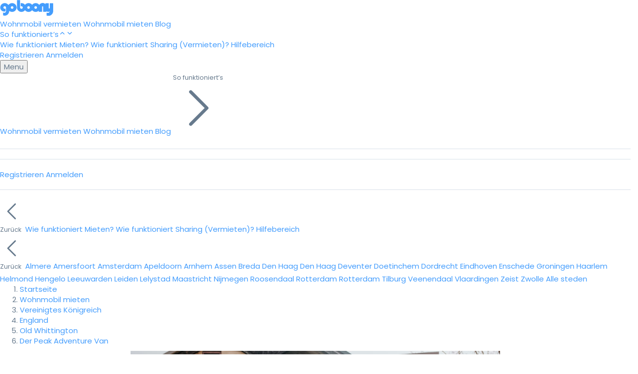

--- FILE ---
content_type: text/html; charset=utf-8
request_url: https://www.goboony.de/campers/vereinigtes-konigreich/england/old-whittington/15561
body_size: 62370
content:
<!DOCTYPE html>
<html lang="de">
  <head>
    <meta charset="utf-8" />
    <title>Der Peak Adventure Van ab 68 £ p. T. – Goboony</title>
    <meta name="description" content="  OFF-GRID-ABENTEUER-CAMPERVAN DER PEAK ADVENTURE VAN ist ein neu renovierter Off Grid VW Campervan am Rande des Peak District Nationalparks. VERFÜGBAR,...">
    <meta name="viewport" content="width=device-width, initial-scale=1.0">
      <link rel="alternate" type="text/markdown" href="https://www.goboony.de/campers/vereinigtes-konigreich/england/old-whittington/15561.md" title="Machine-readable version">

    
      <link rel="canonical" href="https://www.goboony.de/campers/vereinigtes-konigreich/england/old-whittington/15561">
    
    <script>
  var dataLayer = (typeof dataLayer === 'undefined') ? [] : dataLayer;
</script>

  <script>
    dataLayer.push({"event":"page_view","page_environment":"Showroom","page_section":"Listings","page_sub_section":"Detail","target_group":"Traveller","platform":"web","event_timestamp":1768972378});
  </script>

    <script>(function(w,d,s,l,i){w[l]=w[l]||[];w[l].push({'gtm.start':
    new Date().getTime(),event:'gtm.js'});var f=d.getElementsByTagName(s)[0],
    j=d.createElement(s),dl=l!='dataLayer'?'&l='+l:'';j.async=true;j.src=
    'https://road.goboony.de/travel.js?id='+i+dl;f.parentNode.insertBefore(j,f);
    })(window,document,'script','dataLayer','travel');
    </script>

    <script>
        dataLayer.push({"uuid":"3f3b6e60-5eb0-463f-b667-ac51869dcd35","listing_id":15561,"starts_at":null,"ends_at":null,"event":"visitListingPage","listing_category":"adventure","listing_location":"Old Whittington","listing_region":"England","listing_country_code":"GB","listing_first_registration_year":2007,"listing_fuel_type":"Diesel","listing_number_of_seats":5,"listing_number_of_sleeping_places":3,"listing_rating":4,"listing_has_active_partner_insurance":true,"listing_pets_allowed":true,"listing_festivals_allowed":null,"listing_smoking_allowed":false,"listing_has_last_minute_discount":true,"listing_has_extended_period_discount":true});
    </script>

  <script>
      dataLayer.push({"event":"view_item","listing_source":"goboony","starts_at":null,"ends_at":null,"email_hashed":null,"phone_hashed":null,"ecommerce":{"currency":null,"value":107.0,"items":[{"item_id":"15561","item_name":"Der Peak Adventure Van","price":107.0,"quantity":1,"discount":null,"index":null,"listing_location":"Old Whittington","listing_region":"England","listing_country_code":"GB","listing_motorhome_type":"adventure","listing_number_of_sleeping_places":3,"listing_festivals_allowed":null,"listing_pets_allowed":true,"listing_rating":4,"listing_first_registration_year":2007,"listing_number_of_seats":5}]}});
  </script>




    <link href="//fonts.googleapis.com/css?family=Poppins:300,400,400i,500,600,700&display=swap" rel="stylesheet" type="text/css">

    <link rel="stylesheet" href="/assets/tailwind-81ed05df163d5f98e4809deddf0176765dc70218bc47759a38b3243489e5bf09.css" data-turbo-track="reload" />
    <link rel="stylesheet" href="/assets/framework_and_overrides-a9c79492a7450e1e5ed6b4dbf2c88e9301f7faa52ff9c835bd5867dc056fe528.css" media="all" data-turbo-track="reload" />
    <link rel="stylesheet" href="/assets/showroom-e0681e420549c85f93016230751e9d2a74051e4989a4481bb93b2d9df480ec63.css" media="all" data-turbo-track="reload" />
    <link rel="stylesheet" href="/assets/application_scripts-6f83007eef3d5d8d98ea69579c85abb0e4b37389fb4a1371c5d9ff9a65226fe1.css" media="all" data-turbo-track="reload" />
<link rel="stylesheet" href="/assets/showroom_scripts-126397ad1275fcfe9930b80f5da8dbd1122973764b62c42759b48f06a8233794.css" media="all" data-turbo-track="reload" />
    <link rel="stylesheet" href="/assets/application_scripts-6f83007eef3d5d8d98ea69579c85abb0e4b37389fb4a1371c5d9ff9a65226fe1.css" data-turbo-track="reload" />
<link rel="stylesheet" href="/assets/showroom_scripts-126397ad1275fcfe9930b80f5da8dbd1122973764b62c42759b48f06a8233794.css" data-turbo-track="reload" />

    <script src="/assets/showroom-012d955031dbc415b1ac3810552a6a62cdde876e4c7dbe8fe94a4e9ac640899b.js" data-turbo-track="reload"></script>
    <script src="/assets/application_scripts-202e23e5516c66a6569e19c92b625923f9031c4e3e45d89655faa5e83597756d.js" data-turbo-track="reload"></script>

    <link rel="preconnect" href="https://www.google-analytics.com" crossorigin>
    <link rel="preconnect" href="https://www.googletagmanager.com" crossorigin>
    <link rel="preconnect" href="https://fonts.googleapis.com" crossorigin>
    <link rel="preconnect" href="https://fonts.gstatic.com" crossorigin>
    <link rel="preconnect" href="https://res.cloudinary.com" crossorigin>
    <link rel="preconnect" href="https://apis.google.com" crossorigin>
    <link rel="preconnect" href="https://bat.bing.com" crossorigin>
    <link rel="preconnect" href="https://static.criteo.net" crossorigin>
    <link rel="preconnect" href="https://www.googleadservices.com" crossorigin>

        <meta name="twitter:card" content="photo">
  <meta name="twitter:site" content="@goboony">
  <meta name="twitter:title" content="Der Peak Adventure Van ab 68 £ p. T. – Goboony" />
    <meta name="twitter:image" content="https://res.cloudinary.com/hqxyevlf6/image/upload/c_fill,h_391,w_637/v1619031787/sovyjktfzsawxwfhlxoz.jpg">
  <meta property="og:url" content="https://www.goboony.de/campers/vereinigtes-konigreich/england/old-whittington/15561"/>
  <meta property="fb:app_id" content="373721582752602"/>
  <meta property="og:site_name" content="Goboony"/>
  <meta property="og:locale" content="de_DE"/>
  <meta property="og:title" content="Der Peak Adventure Van ab 68 £ p. T. – Goboony" />
  <meta property="og:description" content="OFF-GRID-ABENTEUER-CAMPERVAN DER PEAK ADVENTURE VAN ist ein neu renovierter Off Grid VW Campervan am Rande des Peak District Nationalparks. VERFÜGBAR,..." />
    <meta property="og:image" content="https://res.cloudinary.com/hqxyevlf6/image/upload/c_fill,h_391,w_637/v1619031787/sovyjktfzsawxwfhlxoz.jpg"/>


      <meta name="base_currency_code" content="EUR">
      <meta name="exchange_rates" content="{&quot;AUDAUD&quot;:1,&quot;AUDCAD&quot;:0.931107,&quot;AUDCHF&quot;:0.535542,&quot;AUDEUR&quot;:0.576684,&quot;AUDGBP&quot;:0.500252,&quot;AUDNZD&quot;:1.158758,&quot;AUDUSD&quot;:0.670983,&quot;CADAUD&quot;:1.073991,&quot;CADCAD&quot;:1,&quot;CADCHF&quot;:0.575167,&quot;CADEUR&quot;:0.619353,&quot;CADGBP&quot;:0.537265,&quot;CADNZD&quot;:1.244495,&quot;CADUSD&quot;:0.72063,&quot;CHFAUD&quot;:1.867267,&quot;CHFCAD&quot;:1.738625,&quot;CHFCHF&quot;:1,&quot;CHFEUR&quot;:1.076822,&quot;CHFGBP&quot;:0.934103,&quot;CHFNZD&quot;:2.163711,&quot;CHFUSD&quot;:1.252905,&quot;EURAUD&quot;:1.734053,&quot;EURCAD&quot;:1.614589,&quot;EURCHF&quot;:0.928658,&quot;EUREUR&quot;:1,&quot;EURGBP&quot;:0.867463,&quot;EURNZD&quot;:2.009348,&quot;EURUSD&quot;:1.163521,&quot;GBPAUD&quot;:1.998994,&quot;GBPCAD&quot;:1.861277,&quot;GBPCHF&quot;:1.070545,&quot;GBPEUR&quot;:1.152787,&quot;GBPGBP&quot;:1,&quot;GBPNZD&quot;:2.316351,&quot;GBPUSD&quot;:1.341292,&quot;NZDAUD&quot;:0.862993,&quot;NZDCAD&quot;:0.803539,&quot;NZDCHF&quot;:0.462169,&quot;NZDEUR&quot;:0.497674,&quot;NZDGBP&quot;:0.431714,&quot;NZDNZD&quot;:1,&quot;NZDUSD&quot;:0.579054,&quot;USDAUD&quot;:1.49035,&quot;USDCAD&quot;:1.387675,&quot;USDCHF&quot;:0.798145,&quot;USDEUR&quot;:0.85946,&quot;USDGBP&quot;:0.74555,&quot;USDNZD&quot;:1.726955,&quot;USDUSD&quot;:1}">

    <meta name="p:domain_verify" content="851d09a869cf5c89e56a2e894e8b9144"/>

    <meta name="csrf-param" content="authenticity_token" />
<meta name="csrf-token" content="QF8pC89elTkNVo45s2EsoXBFBG9BXan1hvhzwv_AJ9hjsSjDDdOjFC6xrygzU5tcxMtiU3zI6t2zLOjE58wiRg" />

    

      
    <link rel="alternate" hreflang="nl-be" href="https://www.goboony.be/campers/verenigd-koninkrijk/engeland/old-whittington/15561" />

    <link rel="alternate" hreflang="en-gb" href="https://www.goboony.co.uk/campers/united-kingdom/england/old-whittington/15561" />

    <link rel="alternate" hreflang="fr" href="https://www.goboony.fr/campers/royaume-uni/angleterre/old-whittington/15561" />

    <link rel="alternate" hreflang="nl" href="https://www.goboony.nl/campers/verenigd-koninkrijk/engeland/old-whittington/15561" />

    <link rel="alternate" hreflang="en" href="https://www.goboony.co.nz/campers/united-kingdom/england/old-whittington/15561" />

    <link rel="alternate" hreflang="en" href="https://www.goboony.com/campers/united-kingdom/england/old-whittington/15561" />

    <link rel="alternate" hreflang="it" href="https://www.goboony.it/campers/regno-unito/england/old-whittington/15561" />

    <link rel="alternate" hreflang="de" href="https://www.goboony.de/campers/vereinigtes-konigreich/england/old-whittington/15561" />


      <link rel="icon" href="/assets/favicons/favicon-c4b209afc318337b974edb9abf77017d0935d9f2c5c099897fb8e0cf6f029486.ico" sizes="32x32">
  <link rel="icon" href="/assets/favicons/favicon-568699e9ccb0cfb21bda53b8c9c40b0f9fa2e1e2ca2078438fe9b3557bf17fe7.svg" type="image/svg+xml">
  <link rel="apple-touch-icon" href="/assets/favicons/apple-touch-icon-47510b34273026066bd36b46e713f5528c43c077f412d20931f75041e414d414.png"><!-- 180×180 -->
  <link rel="manifest" href="/assets/favicons/manifest-f5e74f69b90869c41b3ed504ac8ba97b00ce3b29042a4b17d31f8360b11b65cc.json">


    <link rel="alternate" type="application/atom+xml" title="Goboony Feed" href="https://www.goboony.de/blog/feed" />

      <meta name="google-site-verification" content="yKjfBY2FUdGKvl1xFT3VMN-Ppkmz3JPpOBgTv8PkZj0" />

    
    
    <script>
  window.loadGoogleMapsApi = function () {
    var tag = document.createElement("script");
    tag.src = "https://maps.googleapis.com/maps/api/js?key=AIzaSyDkOX4qmWm9pDAnSBjn6IBD0GpAD81WWU4&libraries=places&language=de";
    document.getElementsByTagName("head")[0].appendChild(tag);
  }
</script>


    <meta name="turbo-refresh-method" content="morph">
<meta name="turbo-refresh-scroll" content="preserve">
<meta name="turbo-prefetch" content="false">
  </head>

  <body class="showroom listings show" data-source='HOME'>
    
    

    


        



<header data-controller="navbar-observer" id="global_navbar" data-scrolled="false" class="tw:sm:sticky tw:relative tw:border-b tw:border-gb-grey-300 tw:flex tw:justify-between tw:items-center tw:group tw:h-[70px] tw:w-full tw:z-999 tw:top-0 tw:sm:transition-[0.3s] tw:text-gb-grey-700 tw:data-[scrolled=true]:bg-white tw:data-[scrolled=true]:border-b tw:data-[scrolled=true]:border-gb-grey-300 tw:px-4 tw:sm:px-9 tw:py-4">
  <nav class="tw:w-full tw:flex tw:justify-between tw:items-center">
    <a id="global-navbar-logo" href="/" class="tw:flex tw:items-center tw:fill-[#fd4453] tw:text-[#fd4453] tw:group-data-[scrolled=true]:fill-[#fd4453] tw:group-data-[scrolled=true]:text-[#fd4453]">
      <svg class='tw:inline-block tw:size-28'  width="108" height="33" viewBox="0 0 108 33" fill="none" xmlns="http://www.w3.org/2000/svg">
<path d="M101.317 6.64469V15.7305C101.317 16.8662 100.901 17.434 100.106 17.434C99.2737 17.434 98.8195 16.9419 98.8195 15.8819V6.64469H92.3861V8.91613C92.0833 8.53756 91.7427 8.19684 91.3643 7.93184C90.0397 6.83397 88.4124 6.30397 86.4824 6.30397C84.9686 6.30397 83.6062 6.68254 82.4331 7.43969C81.9411 7.74255 81.487 8.15898 81.0328 8.57541C80.5787 9.06756 80.1624 9.59756 79.8597 10.1276L78.8379 17.2448V21.4848V23.7941H85.2714V14.1026C85.2714 13.1183 85.6877 12.6262 86.4824 12.6262C87.315 12.6262 87.6934 13.1183 87.6934 14.1026V23.8698H94.1269V22.2798C94.4296 22.6205 94.7702 22.8855 95.1487 23.1126C95.9434 23.6048 96.8517 23.8319 97.8734 23.8319C98.9709 23.8319 100.068 23.4912 101.166 22.8476C100.56 25.1948 99.198 26.3684 97.1166 26.3684C96.4732 26.3684 95.6785 26.1791 94.8081 25.8005V31.4034C95.9812 31.8577 97.1923 32.0848 98.3654 32.0848C101.09 32.0848 103.399 31.0248 105.329 28.9427C106.918 27.2012 107.751 24.8919 107.751 22.0148V6.68254H101.317V6.64469Z" fill="currentColor"/>
<path fill-rule="evenodd" clip-rule="evenodd" d="M48.8652 15.2383C48.8652 10.3169 52.9524 6.30397 57.9857 6.30397C63.0189 6.30397 67.0682 10.3169 67.1061 15.2383C67.1061 20.1598 63.0189 24.1727 57.9857 24.1727C52.9524 24.1727 48.8652 20.1976 48.8652 15.2383ZM55.2609 15.2762C55.2609 16.7147 56.4719 17.8883 57.9478 17.8883C59.4237 17.8883 60.6347 16.7147 60.6347 15.2762C60.6347 13.8376 59.4237 12.664 57.9478 12.664C56.4719 12.664 55.2609 13.8376 55.2609 15.2762Z" fill="currentColor"/>
<path fill-rule="evenodd" clip-rule="evenodd" d="M15.4863 15.2383C15.4863 10.3169 19.5735 6.30397 24.6067 6.30397C29.64 6.30397 33.7272 10.3169 33.7272 15.2383C33.7272 20.1598 29.64 24.1727 24.6067 24.1727C19.5735 24.1727 15.4863 20.1976 15.4863 15.2383ZM21.9198 15.2762C21.9198 16.7147 23.1308 17.8883 24.6067 17.8883C26.0827 17.8883 27.2937 16.7147 27.2937 15.2762C27.2937 13.8376 26.0827 12.664 24.6067 12.664C23.1308 12.664 21.9198 13.8376 21.9198 15.2762Z" fill="currentColor"/>
<path fill-rule="evenodd" clip-rule="evenodd" d="M63.2832 15.2383C63.2832 10.3169 67.3704 6.30397 72.4036 6.30397C77.4369 6.30397 81.4862 10.3169 81.524 15.2383C81.524 20.1598 77.4369 24.1727 72.4036 24.1727C67.3704 24.1727 63.2832 20.1976 63.2832 15.2383ZM69.7167 15.2762C69.7167 16.7147 70.9277 17.8883 72.4036 17.8883C73.8795 17.8883 75.0527 16.7147 75.0905 15.2762C75.0905 13.8376 73.8795 12.664 72.4036 12.664C70.9277 12.664 69.7167 13.8376 69.7167 15.2762Z" fill="currentColor"/>
<path d="M43.5665 6.30398C42.9988 6.30398 42.469 6.34183 41.9013 6.4554V13.194C42.3555 12.8533 42.9231 12.664 43.5286 12.664C45.0045 12.664 46.2155 13.8376 46.2155 15.2762C46.2155 16.7148 45.0045 17.8883 43.5286 17.8883C42.0527 17.8883 40.8417 16.7148 40.8417 15.2762V6.72041V0.32251H34.4082V15.2383C34.4082 20.1976 38.4954 24.1727 43.5286 24.1727C48.5619 24.1727 52.649 20.1598 52.649 15.2383C52.649 10.3169 48.5997 6.30398 43.5665 6.30398Z" fill="currentColor"/>
<path d="M18.703 15.2383C18.703 10.5061 14.9564 6.60683 10.2259 6.30397H10.1881C10.1502 6.30397 10.0745 6.30397 10.0367 6.30397C9.99886 6.30397 9.99886 6.30397 9.96101 6.30397C9.92317 6.30397 9.88532 6.30397 9.80964 6.30397C9.77179 6.30397 9.77179 6.30397 9.73395 6.30397C9.6961 6.30397 9.65826 6.30397 9.62042 6.30397C4.58716 6.30397 0.5 10.3169 0.5 15.2383V15.2762C0.5 16.0712 0.613532 16.8283 0.802752 17.5855C1.06766 18.494 1.48395 19.3648 2.08945 20.1976C4.09518 22.8855 7.50115 23.9455 10.7179 23.1884C10.7936 23.1505 10.9828 23.1126 11.0585 22.9612C11.2477 22.5826 11.2856 22.3934 11.3234 21.4469C11.3234 20.6898 11.3234 19.5162 11.3234 19.5162V17.2448C10.8693 17.6233 10.2638 17.8505 9.62042 17.8505C8.1445 17.8505 6.93349 16.6769 6.93349 15.2383C6.93349 13.7997 8.1445 12.6262 9.62042 12.6262C11.0963 12.6262 12.3073 13.7997 12.3073 15.2383C12.3073 15.2383 12.3073 21.2576 12.3073 21.5605C12.3073 21.8634 12.2695 22.5448 12.2317 22.6962C12.1181 23.6048 11.8154 24.3241 11.3612 24.8541C10.7179 25.6112 9.84748 25.9898 8.67431 25.9898C7.8039 25.9898 6.97133 25.7627 6.13876 25.3084V31.1763C7.42546 31.5927 8.52294 31.8198 9.35551 31.8198C12.156 31.8198 14.4266 30.8734 16.1674 28.9427C17.1514 27.8827 17.8326 26.6334 18.2867 25.1948C18.6273 24.0591 18.7787 22.8098 18.7787 21.4848C18.7408 21.4848 18.703 16.6012 18.703 15.2383Z" fill="currentColor"/>
<path fill-rule="evenodd" clip-rule="evenodd" d="M92.4396 8.89254C92.1363 8.51342 91.7955 8.17222 91.4164 7.90683C90.0895 6.80739 88.4589 6.27663 86.5254 6.27663C85.0089 6.27663 83.6444 6.65574 82.4688 7.41398C81.976 7.71727 81.521 8.1343 81.0661 8.55133C80.2225 9.37591 78.8672 11.3663 78.8672 12.788V17.2331V21.4792V23.7919H85.3122V14.0865C85.3122 13.1007 85.7296 12.6079 86.5254 12.6079C87.3598 12.6079 87.7389 13.1007 87.7389 14.0865V23.8677H94.1839V12.788C94.1839 10.9557 92.4396 8.89254 92.4396 8.89254Z" fill="currentColor"/>
<path fill-rule="evenodd" clip-rule="evenodd" d="M101.311 6.65205V15.7311C101.311 16.8659 100.894 17.4334 100.1 17.4334C99.2681 17.4334 98.8138 16.9416 98.8138 15.8824V6.65205H92.3828V18.4831C92.3828 20.4378 94.1233 22.2755 94.1233 22.2755C94.426 22.616 94.7664 22.8808 95.1447 23.1078C95.9391 23.5995 96.847 23.8265 97.868 23.8265C98.9655 23.8265 100.063 23.4861 101.16 22.843C100.554 25.1884 99.1921 26.3611 97.1115 26.3611C96.4687 26.3611 95.6743 26.1719 94.8043 25.7936V31.3924C95.9766 31.8463 97.1875 32.0733 98.3602 32.0733C101.084 32.0733 103.391 31.0141 105.321 28.9335C106.91 27.1933 107.742 24.8857 107.742 22.0107V6.68988H101.311V6.65205Z" fill="currentColor"/>
</svg>

    </a>
    <!-- Middle (Links) -->
    <div class="tw:gap-8 tw:hidden tw:md:flex tw:lg:ml-[120px] tw:md:ml-[50px]">
            <a class="tw:relative tw:inline-block tw:text-sm tw:font-medium tw:no-underline tw:fill-gb-grey-700 tw:hover:fill-black tw:text-gb-grey-700 tw:hover:text-black tw:group-data-[scrolled=true]:text-gb-grey-700 tw:group-data-[scrolled=true]:hover:text-black" href="/wohnmobil-vermieten-ueber-goboony">
              Wohnmobil vermieten
</a>            <a class="tw:relative tw:inline-block tw:text-sm tw:font-medium tw:no-underline tw:fill-gb-grey-700 tw:hover:fill-black tw:text-gb-grey-700 tw:hover:text-black tw:group-data-[scrolled=true]:text-gb-grey-700 tw:group-data-[scrolled=true]:hover:text-black" href="/wohnmobil-mieten">
              Wohnmobil mieten
</a>            <a class="tw:relative tw:inline-block tw:text-sm tw:font-medium tw:no-underline tw:fill-gb-grey-700 tw:hover:fill-black tw:text-gb-grey-700 tw:hover:text-black tw:group-data-[scrolled=true]:text-gb-grey-700 tw:group-data-[scrolled=true]:hover:text-black" href="/blog">
              Blog
</a>            <div class="tw:sm:relative tw:group/dropdown tw:sm:[&amp;_[data-role=dropdown-sub]]:relative tw:[&amp;_[data-role=dropdown-content]]:w-[230px] tw:[&amp;_[data-role=dropdown-content]]:rounded-sm tw:[&amp;_[data-role=dropdown-content]]:shadow-xl tw:[&amp;_[data-role=dropdown-content]]:top-[53px]" data-controller="dropdown" data-dropdown-target="dropdown" data-dropdown-behaviour-value="focus_within"><div tabindex="0" data-role="dropdown-sub"><div class="tw:contents tw:select-none" data-dropdown-target="toggle"><a class="tw:cursor-pointer tw:flex tw:items-center tw:gap-x-1 tw:relative tw:text-sm tw:font-medium tw:no-underline tw:fill-gb-grey-700 tw:hover:fill-black tw:text-gb-grey-700 tw:hover:text-black tw:group-data-[scrolled=true]:text-gb-grey-700 tw:group-data-[scrolled=true]:hover:text-black">So funktioniert’s<svg xmlns="http://www.w3.org/2000/svg" viewBox="0 -2 24 24" width="1em" height="1em" class="tw:text-sm tw:hidden tw:group-focus-within/dropdown:block">
  <path fill="currentColor" d="M11.293 6.293a1 1 0 0 1 1.414 0l6 6a1 1 0 0 1-1.414 1.414L12 8.414l-5.293 5.293a1 1 0 0 1-1.414-1.414l6-6z"></path>
</svg><svg xmlns="http://www.w3.org/2000/svg" viewBox="0 -2 24 24" width="1em" height="1em" style="transform: scale(1,-1)" class="tw:text-sm tw:group-focus-within/dropdown:hidden">
  <path fill="currentColor" d="M11.293 6.293a1 1 0 0 1 1.414 0l6 6a1 1 0 0 1-1.414 1.414L12 8.414l-5.293 5.293a1 1 0 0 1-1.414-1.414l6-6z"></path>
</svg></a></div><div data-role="dropdown-content" class="dropdown-content tw:bg-white tw:z-10 tw:absolute tw:left-0 tw:hidden tw:group-focus-within/dropdown:block"><div class="tw:flex tw:flex-col tw:w-full">
    <a class="tw:font-medium tw:text-gb-grey-900 tw:hover:bg-gb-grey-100 tw:py-4 tw:px-4 tw:first:rounded-t tw:last:rounded-b tw:text-sm tw:no-underline" href="/wie-funktioniert-wohnmobil-mieten">Wie funktioniert Mieten?</a>
    <a class="tw:font-medium tw:text-gb-grey-900 tw:hover:bg-gb-grey-100 tw:py-4 tw:px-4 tw:first:rounded-t tw:last:rounded-b tw:text-sm tw:no-underline" href="/wohnmobil-vermieten-ueber-goboony">Wie funktioniert Sharing (Vermieten)?</a>
    <a class="tw:font-medium tw:text-gb-grey-900 tw:hover:bg-gb-grey-100 tw:py-4 tw:px-4 tw:first:rounded-t tw:last:rounded-b tw:text-sm tw:no-underline" target="_blank" href="https://support.goboony.com/hc/de">Hilfebereich</a>
</div>
</div></div></div>
    </div>

    <!-- Right (Sign Up/Sign In) -->
    <div class="tw:items-center tw:gap-4 tw:flex">
          <a class="tw:hidden tw:sm:block tw:text-sm tw:font-medium tw:fill-gb-grey-700 tw:hover:fill-black tw:text-gb-grey-700 tw:hover:text-black tw:no-underline tw:group-data-[scrolled=true]:text-gb-grey-700 tw:group-data-[scrolled=true]:hover:text-black" data-turbo="false" data-remote="true" href="/users/sign_up">Registrieren</a>
          <a class="tw:hidden tw:sm:block tw:text-sm tw:font-medium tw:fill-gb-grey-700 tw:hover:fill-black tw:text-gb-grey-700 tw:hover:text-black tw:no-underline tw:group-data-[scrolled=true]:text-gb-grey-700 tw:group-data-[scrolled=true]:hover:text-black" data-turbo="false" data-remote="true" href="/users/sign_in">Anmelden</a>
      
      <div class="tw:sm:relative tw:group/dropdown tw:md:hidden tw:block tw:sm:[&amp;_[data-role=dropdown-content]]:left-[-160px] tw:sm:[&amp;_[data-role=dropdown-content]]:w-[230px] tw:sm:[&amp;_[data-role=dropdown-content]]:rounded-sm tw:sm:[&amp;_[data-role=dropdown-content]]:border tw:[&amp;_[data-role=dropdown-content]]:top-[70px] tw:sm:[&amp;_[data-role=dropdown-content]]:border-gb-grey-300 tw:sm:[&amp;_[data-role=dropdown-content]]:shadow-md tw:sm:[&amp;_[data-role=dropdown-sub]]:relative" data-controller="dropdown navbar-menu" data-dropdown-target="dropdown" data-dropdown-behaviour-value="click" data-navbar-menu-target="threshold" data-navbar-observer-target="menu"><div tabindex="0" data-role="dropdown-sub"><div class="tw:contents tw:select-none" data-dropdown-target="toggle">          <button id="navbar-menu-button" class="tw:bg-gb-grey-100 tw:text-gb-grey-700 tw:group-data-[clicked=true]/dropdown:bg-white tw:group-data-[clicked=true]/dropdown:border tw:group-data-[clicked=true]/dropdown:border-gb-grey-300 tw:no-underline tw:border tw:border-transparent tw:rounded-full tw:flex tw:items-center tw:gap-x-3 tw:px-4 tw:py-2 tw:text-sm tw:font-medium">
              Menu
          </button>
</div><div data-role="dropdown-content" class="dropdown-content tw:bg-white tw:z-10 tw:absolute tw:left-0 tw:hidden tw:group-data-[clicked=true]/dropdown:block">
        
<div id="global_navbar_menu" class="tw:h-screen tw:w-screen tw:sm:h-fit tw:sm:max-h-[85vh] tw:sm:overflow-auto tw:sm:w-full">
  <div class="tw:hidden tw:has-[[name=stepper]:checked]:flex tw:flex-col">
        <a class="tw:font-medium tw:text-gb-grey-900 tw:hover:bg-gb-grey-100 tw:py-4 tw:px-4 tw:first:rounded-t tw:last:rounded-b tw:text-sm tw:no-underline" href="/wohnmobil-vermieten-ueber-goboony">Wohnmobil vermieten</a>
        <a class="tw:font-medium tw:text-gb-grey-900 tw:hover:bg-gb-grey-100 tw:py-4 tw:px-4 tw:first:rounded-t tw:last:rounded-b tw:text-sm tw:no-underline" href="/wohnmobil-mieten">Wohnmobil mieten</a>
        <a class="tw:font-medium tw:text-gb-grey-900 tw:hover:bg-gb-grey-100 tw:py-4 tw:px-4 tw:first:rounded-t tw:last:rounded-b tw:text-sm tw:no-underline" href="/blog">Blog</a>
        <label for="hiw" class="tw:font-medium tw:text-gb-grey-900 tw:hover:bg-gb-grey-100 tw:py-4 tw:px-4 tw:first:rounded-t tw:last:rounded-b tw:text-sm tw:cursor-pointer tw:flex tw:items-center tw:justify-between tw:gap-1">
          So funktioniert’s

          <svg class='tw:size-4 tw:inline-block'  xmlns="http://www.w3.org/2000/svg" fill="none" viewBox="0 0 24 24" stroke-width="1.5" stroke="currentColor" class="size-6">
  <path stroke-linecap="round" stroke-linejoin="round" d="m8.25 4.5 7.5 7.5-7.5 7.5" />
</svg>

</label>        <hr class="tw:h-px tw:m-0 tw:bg-gray-200 tw:border-0 tw:[&amp;+hr]:hidden tw:last:hidden">
      <hr class="tw:h-px tw:m-0 tw:bg-gray-200 tw:border-0 tw:[&amp;+hr]:hidden tw:last:hidden">
        <a class="tw:font-medium tw:text-gb-grey-900 tw:hover:bg-gb-grey-100 tw:py-4 tw:px-4 tw:first:rounded-t tw:last:rounded-b tw:text-sm tw:no-underline" data-turbo="false" data-remote="true" href="/users/sign_up">Registrieren</a>
        <a class="tw:font-medium tw:text-gb-grey-900 tw:hover:bg-gb-grey-100 tw:py-4 tw:px-4 tw:first:rounded-t tw:last:rounded-b tw:text-sm tw:no-underline" data-turbo="false" data-remote="true" href="/users/sign_in">Anmelden</a>
        <hr class="tw:h-px tw:m-0 tw:bg-gray-200 tw:border-0 tw:[&amp;+hr]:hidden tw:last:hidden">

    <input id="base" class="tw:m-0 tw:p-0 tw:hidden" name="stepper" type="radio" checked hidden />
  </div>

  <div class="tw:hidden tw:has-[[name=stepper]:checked]:flex">
    <input id="hiw" class="tw:hidden" name="stepper" type="radio" hidden />
    <div class="tw:flex tw:flex-col tw:w-full">
    <label for="base" class="tw:font-medium tw:text-gb-grey-900 tw:hover:bg-gb-grey-100 tw:py-4 tw:px-4 tw:first:rounded-t tw:last:rounded-b tw:text-sm tw:cursor-pointer tw:text-gb-grey-700 tw:pt-4 tw:flex tw:items-center tw:gap-1">
      <svg class='tw:size-4 tw:inline-block'  xmlns="http://www.w3.org/2000/svg" fill="none" viewBox="0 0 24 24" stroke-width="1.5" stroke="currentColor">
  <path stroke-linecap="round" stroke-linejoin="round" d="M15.75 19.5 8.25 12l7.5-7.5" />
</svg>
 Zurück
</label>    <a class="tw:font-medium tw:text-gb-grey-900 tw:hover:bg-gb-grey-100 tw:py-4 tw:px-4 tw:first:rounded-t tw:last:rounded-b tw:text-sm tw:no-underline" href="/wie-funktioniert-wohnmobil-mieten">Wie funktioniert Mieten?</a>
    <a class="tw:font-medium tw:text-gb-grey-900 tw:hover:bg-gb-grey-100 tw:py-4 tw:px-4 tw:first:rounded-t tw:last:rounded-b tw:text-sm tw:no-underline" href="/wohnmobil-vermieten-ueber-goboony">Wie funktioniert Sharing (Vermieten)?</a>
    <a class="tw:font-medium tw:text-gb-grey-900 tw:hover:bg-gb-grey-100 tw:py-4 tw:px-4 tw:first:rounded-t tw:last:rounded-b tw:text-sm tw:no-underline" target="_blank" href="https://support.goboony.com/hc/de">Hilfebereich</a>
</div>

  </div>

  <div class="tw:hidden tw:has-[[name=stepper]:checked]:flex">
    <input id="popular" class="tw:hidden" name="stepper" type="radio" hidden />
    <div class="tw:flex tw:flex-col tw:w-full">
    <label for="base" class="tw:font-medium tw:text-gb-grey-900 tw:hover:bg-gb-grey-100 tw:py-4 tw:px-4 tw:first:rounded-t tw:last:rounded-b tw:text-sm tw:cursor-pointer tw:text-gb-grey-700 tw:pt-4 tw:flex tw:items-center tw:gap-1">
      <svg class='tw:size-4 tw:inline-block'  xmlns="http://www.w3.org/2000/svg" fill="none" viewBox="0 0 24 24" stroke-width="1.5" stroke="currentColor">
  <path stroke-linecap="round" stroke-linejoin="round" d="M15.75 19.5 8.25 12l7.5-7.5" />
</svg>
 Zurück
</label>    <a class="tw:font-medium tw:text-gb-grey-900 tw:hover:bg-gb-grey-100 tw:py-4 tw:px-4 tw:first:rounded-t tw:last:rounded-b tw:text-sm tw:no-underline tw:text-nowrap" href="/wohnmobil-mieten-almere">Almere</a>
    <a class="tw:font-medium tw:text-gb-grey-900 tw:hover:bg-gb-grey-100 tw:py-4 tw:px-4 tw:first:rounded-t tw:last:rounded-b tw:text-sm tw:no-underline tw:text-nowrap" href="/wohnmobil-mieten-amersfoort">Amersfoort</a>
    <a class="tw:font-medium tw:text-gb-grey-900 tw:hover:bg-gb-grey-100 tw:py-4 tw:px-4 tw:first:rounded-t tw:last:rounded-b tw:text-sm tw:no-underline tw:text-nowrap" href="/wohnmobil-mieten-amsterdam">Amsterdam</a>
    <a class="tw:font-medium tw:text-gb-grey-900 tw:hover:bg-gb-grey-100 tw:py-4 tw:px-4 tw:first:rounded-t tw:last:rounded-b tw:text-sm tw:no-underline tw:text-nowrap" href="/wohnmobil-mieten-apeldoorn">Apeldoorn</a>
    <a class="tw:font-medium tw:text-gb-grey-900 tw:hover:bg-gb-grey-100 tw:py-4 tw:px-4 tw:first:rounded-t tw:last:rounded-b tw:text-sm tw:no-underline tw:text-nowrap" href="/wohnmobil-mieten-arnhem">Arnhem</a>
    <a class="tw:font-medium tw:text-gb-grey-900 tw:hover:bg-gb-grey-100 tw:py-4 tw:px-4 tw:first:rounded-t tw:last:rounded-b tw:text-sm tw:no-underline tw:text-nowrap" href="/wohnmobil-mieten-assen">Assen</a>
    <a class="tw:font-medium tw:text-gb-grey-900 tw:hover:bg-gb-grey-100 tw:py-4 tw:px-4 tw:first:rounded-t tw:last:rounded-b tw:text-sm tw:no-underline tw:text-nowrap" href="/wohnmobil-mieten-breda">Breda</a>
    <a class="tw:font-medium tw:text-gb-grey-900 tw:hover:bg-gb-grey-100 tw:py-4 tw:px-4 tw:first:rounded-t tw:last:rounded-b tw:text-sm tw:no-underline tw:text-nowrap" href="/wohnmobil-mieten-den-haag">Den Haag</a>
    <a class="tw:font-medium tw:text-gb-grey-900 tw:hover:bg-gb-grey-100 tw:py-4 tw:px-4 tw:first:rounded-t tw:last:rounded-b tw:text-sm tw:no-underline tw:text-nowrap" href="/wohnmobil-mieten-den-haag">Den Haag</a>
    <a class="tw:font-medium tw:text-gb-grey-900 tw:hover:bg-gb-grey-100 tw:py-4 tw:px-4 tw:first:rounded-t tw:last:rounded-b tw:text-sm tw:no-underline tw:text-nowrap" href="/wohnmobil-mieten-deventer">Deventer</a>
    <a class="tw:font-medium tw:text-gb-grey-900 tw:hover:bg-gb-grey-100 tw:py-4 tw:px-4 tw:first:rounded-t tw:last:rounded-b tw:text-sm tw:no-underline tw:text-nowrap" href="/wohnmobil-mieten-doetinchem">Doetinchem</a>
    <a class="tw:font-medium tw:text-gb-grey-900 tw:hover:bg-gb-grey-100 tw:py-4 tw:px-4 tw:first:rounded-t tw:last:rounded-b tw:text-sm tw:no-underline tw:text-nowrap" href="/wohnmobil-mieten-dordrecht">Dordrecht</a>
    <a class="tw:font-medium tw:text-gb-grey-900 tw:hover:bg-gb-grey-100 tw:py-4 tw:px-4 tw:first:rounded-t tw:last:rounded-b tw:text-sm tw:no-underline tw:text-nowrap" href="/wohnmobil-mieten-eindhoven">Eindhoven</a>
    <a class="tw:font-medium tw:text-gb-grey-900 tw:hover:bg-gb-grey-100 tw:py-4 tw:px-4 tw:first:rounded-t tw:last:rounded-b tw:text-sm tw:no-underline tw:text-nowrap" href="/wohnmobil-mieten-enschede">Enschede</a>
    <a class="tw:font-medium tw:text-gb-grey-900 tw:hover:bg-gb-grey-100 tw:py-4 tw:px-4 tw:first:rounded-t tw:last:rounded-b tw:text-sm tw:no-underline tw:text-nowrap" href="/wohnmobil-mieten-groningen">Groningen</a>
    <a class="tw:font-medium tw:text-gb-grey-900 tw:hover:bg-gb-grey-100 tw:py-4 tw:px-4 tw:first:rounded-t tw:last:rounded-b tw:text-sm tw:no-underline tw:text-nowrap" href="/wohnmobil-mieten-haarlem">Haarlem</a>
    <a class="tw:font-medium tw:text-gb-grey-900 tw:hover:bg-gb-grey-100 tw:py-4 tw:px-4 tw:first:rounded-t tw:last:rounded-b tw:text-sm tw:no-underline tw:text-nowrap" href="/wohnmobil-mieten-helmond">Helmond</a>
    <a class="tw:font-medium tw:text-gb-grey-900 tw:hover:bg-gb-grey-100 tw:py-4 tw:px-4 tw:first:rounded-t tw:last:rounded-b tw:text-sm tw:no-underline tw:text-nowrap" href="/wohnmobil-mieten-hengelo">Hengelo</a>
    <a class="tw:font-medium tw:text-gb-grey-900 tw:hover:bg-gb-grey-100 tw:py-4 tw:px-4 tw:first:rounded-t tw:last:rounded-b tw:text-sm tw:no-underline tw:text-nowrap" href="/wohnmobil-mieten-leeuwarden">Leeuwarden</a>
    <a class="tw:font-medium tw:text-gb-grey-900 tw:hover:bg-gb-grey-100 tw:py-4 tw:px-4 tw:first:rounded-t tw:last:rounded-b tw:text-sm tw:no-underline tw:text-nowrap" href="/wohnmobil-mieten-leiden">Leiden</a>
    <a class="tw:font-medium tw:text-gb-grey-900 tw:hover:bg-gb-grey-100 tw:py-4 tw:px-4 tw:first:rounded-t tw:last:rounded-b tw:text-sm tw:no-underline tw:text-nowrap" href="/wohnmobil-mieten-lelystad">Lelystad</a>
    <a class="tw:font-medium tw:text-gb-grey-900 tw:hover:bg-gb-grey-100 tw:py-4 tw:px-4 tw:first:rounded-t tw:last:rounded-b tw:text-sm tw:no-underline tw:text-nowrap" href="/wohnmobil-mieten-maastricht">Maastricht</a>
    <a class="tw:font-medium tw:text-gb-grey-900 tw:hover:bg-gb-grey-100 tw:py-4 tw:px-4 tw:first:rounded-t tw:last:rounded-b tw:text-sm tw:no-underline tw:text-nowrap" href="/wohnmobil-mieten-nijmegen">Nijmegen</a>
    <a class="tw:font-medium tw:text-gb-grey-900 tw:hover:bg-gb-grey-100 tw:py-4 tw:px-4 tw:first:rounded-t tw:last:rounded-b tw:text-sm tw:no-underline tw:text-nowrap" href="/wohnmobil-mieten-roosendaal">Roosendaal</a>
    <a class="tw:font-medium tw:text-gb-grey-900 tw:hover:bg-gb-grey-100 tw:py-4 tw:px-4 tw:first:rounded-t tw:last:rounded-b tw:text-sm tw:no-underline tw:text-nowrap" href="/wohnmobil-mieten-rotterdam">Rotterdam</a>
    <a class="tw:font-medium tw:text-gb-grey-900 tw:hover:bg-gb-grey-100 tw:py-4 tw:px-4 tw:first:rounded-t tw:last:rounded-b tw:text-sm tw:no-underline tw:text-nowrap" href="/wohnmobil-mieten-rotterdam">Rotterdam</a>
    <a class="tw:font-medium tw:text-gb-grey-900 tw:hover:bg-gb-grey-100 tw:py-4 tw:px-4 tw:first:rounded-t tw:last:rounded-b tw:text-sm tw:no-underline tw:text-nowrap" href="/wohnmobil-mieten-tilburg">Tilburg</a>
    <a class="tw:font-medium tw:text-gb-grey-900 tw:hover:bg-gb-grey-100 tw:py-4 tw:px-4 tw:first:rounded-t tw:last:rounded-b tw:text-sm tw:no-underline tw:text-nowrap" href="/wohnmobil-mieten-veenendaal">Veenendaal</a>
    <a class="tw:font-medium tw:text-gb-grey-900 tw:hover:bg-gb-grey-100 tw:py-4 tw:px-4 tw:first:rounded-t tw:last:rounded-b tw:text-sm tw:no-underline tw:text-nowrap" href="/wohnmobil-mieten-vlaardingen">Vlaardingen</a>
    <a class="tw:font-medium tw:text-gb-grey-900 tw:hover:bg-gb-grey-100 tw:py-4 tw:px-4 tw:first:rounded-t tw:last:rounded-b tw:text-sm tw:no-underline tw:text-nowrap" href="/wohnmobil-mieten-zeist">Zeist</a>
    <a class="tw:font-medium tw:text-gb-grey-900 tw:hover:bg-gb-grey-100 tw:py-4 tw:px-4 tw:first:rounded-t tw:last:rounded-b tw:text-sm tw:no-underline tw:text-nowrap" href="/wohnmobil-mieten-zwolle">Zwolle</a>
  <a class="tw:font-medium tw:text-gb-grey-900 tw:hover:bg-gb-grey-100 tw:py-4 tw:px-4 tw:first:rounded-t tw:last:rounded-b tw:text-sm tw:no-underline" href="/campers/nederland">Alle steden</a>
</div>

  </div>
</div>

</div></div></div>    </div>
  </nav>
</header>



    

    

    <main id="main">
      <div class="container">
        
      </div>

      



<section class="listings show">
  <div class="listing_15561 tw:max-w-7xl tw:mx-auto">

  <div id="breadcrumbs">
      <div class="tw:p-4 tw:md:pt-6 tw:text-gb-grey-700 tw:flex tw:items-center">

    <ol class="tw:list-none tw:p-0 tw:m-0 tw:hidden tw:md:block tw:md:mr-2 tw:whitespace-nowrap tw:overflow-hidden tw:text-ellipsis tw:text-xs tw:text-gb-grey-700" itemscope itemtype="https://schema.org/BreadcrumbList">
      <li class="tw:group tw:inline-flex tw:items-center tw:after:px-2 tw:after:content-['/'] tw:last:after:content-['']" itemprop="itemListElement" itemscope itemtype="https://schema.org/ListItem">
        <a class="tw:text-inherit tw:focus-visible:ring-peacock-500 tw:hover:underline tw:focus-visible:rounded tw:focus-visible:ring-2 tw:group-last:font-semibold" href="https://www.goboony.de/">Startseite</a>
      </li>

      <li class="tw:group tw:inline-flex tw:items-center tw:after:px-2 tw:after:content-['/'] tw:last:after:content-['']" itemprop="itemListElement" itemscope itemtype="https://schema.org/ListItem">
        <a class="tw:text-inherit tw:focus-visible:ring-peacock-500 tw:hover:underline tw:focus-visible:rounded tw:focus-visible:ring-2" href="/wohnmobil-mieten">Wohnmobil mieten</a>
      </li>

        <li class="tw:group tw:inline-flex tw:items-center tw:after:px-2 tw:after:content-['/'] tw:last:after:content-[''] tw:last:inline">
          <a class="tw:text-inherit tw:focus-visible:ring-peacock-500 tw:hover:underline tw:focus-visible:rounded tw:focus-visible:ring-2 tw:group-last:font-semibold tw:whitespace-nowrap tw:overflow-hidden tw:text-ellipsis" href="https://www.goboony.de/campers/vereinigtes-konigreich">Vereinigtes Königreich</a>
        </li>
        <li class="tw:group tw:inline-flex tw:items-center tw:after:px-2 tw:after:content-['/'] tw:last:after:content-[''] tw:last:inline">
          <a class="tw:text-inherit tw:focus-visible:ring-peacock-500 tw:hover:underline tw:focus-visible:rounded tw:focus-visible:ring-2 tw:group-last:font-semibold tw:whitespace-nowrap tw:overflow-hidden tw:text-ellipsis" href="/campers/vereinigtes-konigreich/england">England</a>
        </li>
        <li class="tw:group tw:inline-flex tw:items-center tw:after:px-2 tw:after:content-['/'] tw:last:after:content-[''] tw:last:inline">
          <a class="tw:text-inherit tw:focus-visible:ring-peacock-500 tw:hover:underline tw:focus-visible:rounded tw:focus-visible:ring-2 tw:group-last:font-semibold tw:whitespace-nowrap tw:overflow-hidden tw:text-ellipsis" href="https://www.goboony.de/wohnmobil-mieten-old-whittington">Old Whittington</a>
        </li>
        <li class="tw:group tw:inline-flex tw:items-center tw:after:px-2 tw:after:content-['/'] tw:last:after:content-[''] tw:last:inline">
          <a class="tw:text-inherit tw:focus-visible:ring-peacock-500 tw:hover:underline tw:focus-visible:rounded tw:focus-visible:ring-2 tw:group-last:font-semibold tw:whitespace-nowrap tw:overflow-hidden tw:text-ellipsis" href="https://www.goboony.de/campers/vereinigtes-konigreich/england/old-whittington/15561">Der Peak Adventure Van</a>
        </li>
    </ol>


  </div>

  </div>

  <script type="application/ld+json">
{
  "@context": "http://schema.org",
  "@type": "BreadcrumbList",
  "itemListElement": [
    {
      "@type": "ListItem",
      "position": 1,
      "item": {
        "@id": "https://www.goboony.de/campers/vereinigtes-konigreich",
        "name": "Vereinigtes Königreich"
      }
    },
    {
      "@type": "ListItem",
      "position": 2,
      "item": {
        "@id": "/campers/vereinigtes-konigreich/england",
        "name": "England"
      }
    },
    {
      "@type": "ListItem",
      "position": 3,
      "item": {
        "@id": "https://www.goboony.de/wohnmobil-mieten-old-whittington",
        "name": "Old Whittington"
      }
    },
    {
      "@type": "ListItem",
      "position": 4,
      "item": {
        "@id": "https://www.goboony.de/campers/vereinigtes-konigreich/england/old-whittington/15561",
        "name": "Der Peak Adventure Van"
      }
    }
  ]
}
</script>

  
<script type="application/ld+json">
{
  "@context": "http://schema.org/",
  "@type": "Product",
  "name": "&quot;Der Peak Adventure Van&quot;",
  "image": "https://res.cloudinary.com/hqxyevlf6/image/upload/c_fill,h_391,w_637/v1619031787/sovyjktfzsawxwfhlxoz.jpg",
  "url": "https://www.goboony.de/campers/vereinigtes-konigreich/england/old-whittington/15561",
  "description": "&quot;OFF-GRID-ABENTEUER-CAMPERVAN\n\n DER PEAK ADVENTURE VAN ist ein neu renovierter Off Grid VW Campervan am Rande des Peak District Nationalparks.\n\n VERFÜGBAR, kurz-/langfristig zu mieten. Perfekt für einen Aufenthalt in Großbritannien!\n\n EINFACHER ÜBERGABEPROZESS, einfach abholen und loslegen!\n\n Der Campervan ist ideal für alle Ihre Campingausflüge und Ausflüge, denn er verfügt über die folgenden Annehmlichkeiten und Wohnkomforts, die für den Einsatz auf dem Campingplatz oder völlig netzunabhängig ausgestattet sind:\n\n • 3 Schlafplätze (Schlafmöglichkeiten für 2 Erwachsene, 1 Kind ... oder Ihren pelzigen Freund)\n • Etagenbett für Kinder (falls erforderlich)\n • Doppelbrenner-Herd (Spiritusbrennstoff wird bereitgestellt – keine Gasflasche erforderlich)\n • 2 Campingstühle und ein Tisch\n • Küchenausstattung, ausreichend für 3 Personen:\n\n (Kochtöpfe und Pfannen, Wasserkocher, Besteck, Teller, Schüsseln, Schneidebrett, Korkenzieher/Flaschenöffner, Grillwerkzeug einschließlich Messer, Campingbecher, Espressomaschine für den Herd, Streichhölzer, Spülschüssel und -flüssigkeit, Kehrschaufel und Bürste)\n\n • Willkommenspaket (Tee, Kaffee, Milch, Zucker) für das erste Gebräu mit Aussicht!\n • YETI Tundra Kühlbox\n • Wassertank und Waschbecken an Bord mit fließendem Wasser\n • Markise\n • VW Fahrradträger (bis zu 4 Fahrräder)\n • USB-Anschlüsse\n • Smartphone-Konnektivität\n • Wärme-/Sichtschutzjalousien\n • Aufbewahrungsschränke, Kisten und Taschen\n • Dachträger\n • Servolenkung\n • BF Goodrich All-Terrain-Reifen\n • Rauchmelder/Kohlenmonoxidmelder\n • Feuerlöscher\n • 5 Sitze mit Gurten\n\n Seelenfrieden:\n\n • Leicht zu fahren/parken, passt bequem in einen normalen Parkplatz.\n • Parken von Fahrzeugen abseits der Straße während Ihrer Abwesenheit (Sie können auf unserer Einfahrt parken).\n • Vollständige Wohnungsüberprüfung (Sicherheit, Kraftstoff und Elektrik) durch einen akkreditierten Inspektor, um Ihre Sicherheit zu gewährleisten.\n • COSHH-Zertifikat (Brennstoff für Campingkocher) wird bereitgestellt.\n\n So holen Sie den Transporter ab:\n\n Mit dem Auto:\n Während Sie den Transporter nutzen, können Sie Ihr Fahrzeug auf unserer Einfahrt parken\n\n Mit dem Zug:\n 10 Minuten mit dem Taxi vom Bahnhof Chesterfield entfernt\n (7 Minuten - Bahnhof Dronfield/20 Minuten - Bahnhof Sheffield)\n\n Was Sie mitbringen müssen:\n\n • Bettdecke, Kissen, Bettwäsche und Spannbettlaken (für zusätzliche Gemütlichkeit stellen wir eine zusätzliche Decke zur Verfügung!)\n • Essen und Trinken\n • Handtücher\n • Geschirrtücher\n • Spültuch\n • Toilettenartikel\n • Alle anderen persönlichen Gegenstände\n\n ÜBERGABEPROZESS:\n\n Bei der Abholung des Fahrzeugs und bei der Rückgabe (ca. 45 Minuten nach der Abholung, schneller bei der Rückgabe) wird eine vollständige Bestandsaufnahme, Fahrzeugübersicht und Inspektion durchgeführt. Eventuelle Schäden oder fehlende Gegenstände werden von Ihrer Kaution abgezogen.\n\n Vor Mietbeginn erhalten Sie eine Demonstration im Umgang mit den Geräten. Wenn Sie während Ihrer Reise Fragen haben, nehmen Sie bitte Kontakt mit uns auf. Wir helfen Ihnen gerne weiter!\n\n COVID 19:\n\n Wir stellen sicher, dass der Transporter bei der Abholung sauber, ordentlich und frisch für Sie ist. Bitte stellen Sie daher sicher, dass Sie ihn im gleichen Zustand zurückgeben. Der Transporter und alle darin befindlichen Gegenstände werden vor der Abholung einer gründlichen Reinigung unterzogen. Der Übergabeprozess erfolgt unter Wahrung der sozialen Distanzierung und im Einklang mit den Richtlinien der Regierung.\n\n DANKE für Ihren Besuch auf unserer Seite!\n\n Wenn Sie Fragen haben oder weitere Informationen suchen, können Sie uns gerne über die Goboony-Website kontaktieren. Wir haben eine Leidenschaft für die Natur und den Peak District und geben gerne lokale Tipps und Wissen weiter: Spaziergänge (für alle Schwierigkeitsgrade), Radtouren und lokale Must-Sees, damit Ihre Reise zu einem unvergesslichen Erlebnis wird!\n\n Wir wünschen Ihnen eine tolle Reise! Bitte markieren Sie uns unterwegs: @thepeakadventurevan #thepeakadventurevan&quot;",
    "aggregateRating": {
      "@type": "AggregateRating",
      "ratingValue": "5",
      "reviewCount": "20"
    },
    "review": [
      
      {
        "@type": "Review",
        "author": "Alice Williams",
        "datePublished": "2024-08-08T18:59:59+02:00",
        "reviewBody": "&quot;Wir hatten eine tolle Reise nach Schottland mit den Hunden im Peak Adventure Van. Er war perfekt für das, was wir brauchten, die Innenausstattung war großartig, er war sehr bequem und hat viele Blicke auf sich gezogen. Esther und ihr Mann waren sehr freundlich und nett und haben während des gesamten Vorgangs großartig kommuniziert. Vielen Dank, dass wir Ihren Van benutzen durften, es hat großen Spaß gemacht und wir würden den Peak Adventure Van auf jeden Fall jedem empfehlen, der auf Abenteuer aus ist :) &quot;",
        "reviewRating": {
          "@type": "Rating",
          "ratingValue": "5"
        }
      }
      ,
      {
        "@type": "Review",
        "author": "Christina Vaughan",
        "datePublished": "2023-06-22T20:42:52+02:00",
        "reviewBody": "&quot;Das war eine absolut magische Reise und das ist Esther und ihrem Partner Steve zu verdanken, die alles dafür getan haben, dass ich die beste Reise hatte. Ich habe mich in den Van verliebt – er ist so stilvoll gestaltet, dass er unterwegs für Komfort sorgt. Es wurden so viele Überlegungen und Sorgfalt darauf verwendet, dass es sich um einen robusten Reisebegleiter handelt, der geräumiger ist, als man auf den ersten Blick denkt, viel Platz für all meine wilden Schwimmausrüstungen und Wanderschuhe und das bequemste Bett zum Ausruhen nach einem erlebnisreichen Tag und so einfach zu fahren. Ich habe einen sehr schönen Roadtrip unternommen, der in den North Yorkshire Moors begann und rund um die schottische Küste führte, wobei ich wilde Seen, versteckte Wasserfälle, wunderschöne Wälder und die schönsten Strände sah. Es war sehr schwer, nach Hause zu kommen. Es gab viel Platz für uns drei, aber es war klein genug, um über einige sehr enge Straßen zu versteckten Stränden zu gelangen. Esther und ihr Mann waren so fürsorglich und rücksichtsvoll und nichts war zu viel Mühe. Ich denke schon über meine nächste Reise nach. Ich hoffe nur, dass ich mir Termine in diesem ganz besonderen Van sichern kann, der mir die ganze Zeit ein sicheres Gefühl gegeben hat, egal ob beim Fahren oder Schlafen – es ist die Art von Van, die Lust macht, dauerhaft auf die Straße zu gehen – vielen Dank, Esther und Steve!&quot;",
        "reviewRating": {
          "@type": "Rating",
          "ratingValue": "5"
        }
      }
      ,
      {
        "@type": "Review",
        "author": "Lizzie McNeill",
        "datePublished": "2023-05-23T20:25:14+02:00",
        "reviewBody": "&quot;Wir hatten eine fantastische Zeit im Peak Adventure Van! Der Van hatte alles, was wir brauchten, und war die perfekte Möglichkeit, die Seen zu erkunden. Das Bett war auch wirklich bequem. Erstaunlich, dass es auch hundefreundlich ist, sodass wir unseren Whippet mitnehmen konnten!\n\n Brillante Kommunikation und nette, freundliche Gastgeber. Danke schön! :) :)&quot;",
        "reviewRating": {
          "@type": "Rating",
          "ratingValue": "5"
        }
      }
      ,
      {
        "@type": "Review",
        "author": "Laura Tipping ",
        "datePublished": "2022-10-17T20:40:38+02:00",
        "reviewBody": "&quot;Mein Freund und ich planten eine Reise nach Schottland. Der Van war großartig. Das Einzige war, dass der Kühlschrank und der Herd nicht funktionierten und wir darüber erst informiert wurden, als wir ankamen, um den Van abzuholen, und dafür gab es keinen Rabatt. Das hat uns natürlich gekostet, dass wir auf unserer Reise auswärts essen mussten und nicht im Van, da die Kühlbox, die anstelle des Kühlschranks bereitgestellt wurde, nicht kalt blieb und wir nicht das Gefühl hatten, dass wir dort Fleisch usw. aufbewahren könnten.\n Obwohl Goboony eine Rückgabezeit von 11 Uhr angab, gaben wir den Van um 9:45 Uhr zurück und mussten zusätzlich 10 £ zahlen. Bitte überprüfen Sie dies, wenn Sie den Transporter zurückgeben, da „Goboony“ nicht korrekt ist.\n Etwas enttäuschend war, dass uns diese 10 £ berechnet wurden, obwohl wir nicht um einen Rabatt gebeten hatten, als die wichtigsten Einrichtungen im Van nicht funktionierten.&quot;",
        "reviewRating": {
          "@type": "Rating",
          "ratingValue": "2"
        }
      }
      ,
      {
        "@type": "Review",
        "author": "Alex Percival",
        "datePublished": "2022-09-14T22:13:14+02:00",
        "reviewBody": "&quot;Ein erstaunlicher Van. Meine Freundin und ich fuhren den NC500 über 10 Tage lang und es war eine Freude, den Van zu fahren. Ordentliches, unkompliziertes Interieur mit einem coolen Bettdesign, das einfach zu bedienen war. Der Umgang mit Esther während des Buchungsprozesses war großartig und sie antwortete sehr schnell auf alle Fragen, die ich ihr stellte. Kann The Peak Adventure Van wärmstens empfehlen :)&quot;",
        "reviewRating": {
          "@type": "Rating",
          "ratingValue": "5"
        }
      }
      ,
      {
        "@type": "Review",
        "author": "Chloe Henshaw",
        "datePublished": "2022-04-12T08:34:29+02:00",
        "reviewBody": "&quot;Mein Sohn und ich hatten eine tolle Zeit im Peak Adventure Van. Die Kommunikation mit Esther und Steve war von Anfang bis Ende ausgezeichnet.\n Der Van hatte alles, was man für eine Reise außerhalb des Stromnetzes brauchte, und Esther zeigte uns bei der Abholung des Vans, wie alles funktionierte, und stand uns zur Verfügung, wenn wir während unserer Abwesenheit Fragen hatten.\n Ich würde The Peak Adventure Van auf jeden Fall weiterempfehlen und würde es auch ohne zu zögern wieder mieten.&quot;",
        "reviewRating": {
          "@type": "Rating",
          "ratingValue": "5"
        }
      }
      ,
      {
        "@type": "Review",
        "author": "Tammy Butler",
        "datePublished": "2021-11-16T17:38:47+01:00",
        "reviewBody": "&quot;Unsere Gastgeber waren freundlich und zuvorkommend. Der Van war genau das, was wir brauchten, war sauber und fuhr wunderbar und ohne Probleme. Würde auf jeden Fall wieder engagieren!&quot;",
        "reviewRating": {
          "@type": "Rating",
          "ratingValue": "5"
        }
      }
      ,
      {
        "@type": "Review",
        "author": "Sarah Harrison",
        "datePublished": "2021-11-07T17:00:46+01:00",
        "reviewBody": "&quot;Sehr gutes Preis-Leistungs-Verhältnis, ein toller kleiner Van mit allem Nötigen. Bequem zu fahren, kompakt genug, um auf einen normalgroßen Parkplatz zu passen.&quot;",
        "reviewRating": {
          "@type": "Rating",
          "ratingValue": "5"
        }
      }
      ,
      {
        "@type": "Review",
        "author": "Peter Nicholson",
        "datePublished": "2021-10-08T09:12:28+02:00",
        "reviewBody": "&quot;Ausgezeichneter Van für einen Ausflug. Wir waren in den Peaks und dieser Van hatte alles, was wir für einen gemütlichen Wochenendausflug brauchten. Die Gastgeber waren sehr nett und zuvorkommend. Vielen Dank!&quot;",
        "reviewRating": {
          "@type": "Rating",
          "ratingValue": "5"
        }
      }
      ,
      {
        "@type": "Review",
        "author": "Hilary Bell",
        "datePublished": "2021-09-27T12:24:25+02:00",
        "reviewBody": "&quot;Absolut geniale Erfahrung! Van war wunderschön und hat alle unsere Bedürfnisse erfüllt, und Esther und Steve waren sehr freundlich und hilfsbereit. Wir werden auf jeden Fall wiederkommen und wieder buchen.&quot;",
        "reviewRating": {
          "@type": "Rating",
          "ratingValue": "5"
        }
      }
    ],
  "offers": {
    "@type": "Offer",
    "url": "https://www.goboony.de/campers/vereinigtes-konigreich/england/old-whittington/15561",
    "businessFunction": "http://purl.org/goodrelations/v1#LeaseOut",
    "availability": "http://schema.org/InStock",
    "priceSpecification": {
      "@type": "UnitPriceSpecification",
      "unitCode": "DAY",
      "price": "68.0",
      "priceCurrency": "GBP"
    }
  }
}
</script>


  
  <div class="tw:relative tw:overflow-hidden tw:sm:px-4 tw:sm:grid tw:sm:gap-2 tw:sm:aspect-8/3 tw:sm:grid-cols-3">

    <div class="swiper swiper-centered tw:flex tw:relative tw:sm:hidden tw:bg-gray-200" data-controller="carousel" data-carousel-options-value='{"virtual": "false", "cssMode": false, "pagination": {"el": ".swiper-pagination", "dynamicBullets": "true"}}'>
      <div class="swiper-wrapper">
          <div class="swiper-slide">
            <a href="/listings/15561/photo_gallery" data-turbo-frame="photo_gallery">
              <picture>
                <source media="(min-width: 640px)" srcset="https://res.cloudinary.com/hqxyevlf6/image/upload/c_fill,f_auto,h_343,q_auto,w_610/sovyjktfzsawxwfhlxoz.jpg 610w, https://res.cloudinary.com/hqxyevlf6/image/upload/c_fill,f_auto,h_687,q_auto,w_1220/sovyjktfzsawxwfhlxoz.jpg 1220w, https://res.cloudinary.com/hqxyevlf6/image/upload/c_fill,f_auto,h_1029,q_auto,w_1830/sovyjktfzsawxwfhlxoz.jpg 1830w" sizes="100vw">
                <source srcset="https://res.cloudinary.com/hqxyevlf6/image/upload/c_fill,f_auto,h_180,q_auto,w_320/sovyjktfzsawxwfhlxoz.jpg 320w, https://res.cloudinary.com/hqxyevlf6/image/upload/c_fill,f_auto,h_360,q_auto,w_640/sovyjktfzsawxwfhlxoz.jpg 640w, https://res.cloudinary.com/hqxyevlf6/image/upload/c_fill,f_auto,h_540,q_auto,w_960/sovyjktfzsawxwfhlxoz.jpg 960w" sizes="100vw">
                <img id="image_0"
                    loading="lazy"
                    width="750"
                    height="422"
                    class="tw:object-cover tw:w-full tw:h-full"
                    src="https://res.cloudinary.com/hqxyevlf6/image/upload/c_fill,f_auto,h_276,q_auto,w_490/sovyjktfzsawxwfhlxoz.jpg"
                    alt="Der Peak Adventure Van" >
              </picture>
            </a>
            <div class="swiper-lazy-preloader swiper-lazy-preloader-white"></div>
          </div>
          <div class="swiper-slide">
            <a href="/listings/15561/photo_gallery" data-turbo-frame="photo_gallery">
              <picture>
                <source media="(min-width: 640px)" srcset="https://res.cloudinary.com/hqxyevlf6/image/upload/c_fill,f_auto,h_343,q_auto,w_610/ajfnfxsx9wlxhk2dougv.jpg 610w, https://res.cloudinary.com/hqxyevlf6/image/upload/c_fill,f_auto,h_687,q_auto,w_1220/ajfnfxsx9wlxhk2dougv.jpg 1220w, https://res.cloudinary.com/hqxyevlf6/image/upload/c_fill,f_auto,h_1029,q_auto,w_1830/ajfnfxsx9wlxhk2dougv.jpg 1830w" sizes="100vw">
                <source srcset="https://res.cloudinary.com/hqxyevlf6/image/upload/c_fill,f_auto,h_180,q_auto,w_320/ajfnfxsx9wlxhk2dougv.jpg 320w, https://res.cloudinary.com/hqxyevlf6/image/upload/c_fill,f_auto,h_360,q_auto,w_640/ajfnfxsx9wlxhk2dougv.jpg 640w, https://res.cloudinary.com/hqxyevlf6/image/upload/c_fill,f_auto,h_540,q_auto,w_960/ajfnfxsx9wlxhk2dougv.jpg 960w" sizes="100vw">
                <img id="image_1"
                    loading="lazy"
                    width="750"
                    height="422"
                    class="tw:object-cover tw:w-full tw:h-full"
                    src="https://res.cloudinary.com/hqxyevlf6/image/upload/c_fill,f_auto,h_276,q_auto,w_490/ajfnfxsx9wlxhk2dougv.jpg"
                    alt="Der Peak Adventure Van" >
              </picture>
            </a>
            <div class="swiper-lazy-preloader swiper-lazy-preloader-white"></div>
          </div>
          <div class="swiper-slide">
            <a href="/listings/15561/photo_gallery" data-turbo-frame="photo_gallery">
              <picture>
                <source media="(min-width: 640px)" srcset="https://res.cloudinary.com/hqxyevlf6/image/upload/c_fill,f_auto,h_343,q_auto,w_610/tjpe1ilrzxcmbprsfrmi.jpg 610w, https://res.cloudinary.com/hqxyevlf6/image/upload/c_fill,f_auto,h_687,q_auto,w_1220/tjpe1ilrzxcmbprsfrmi.jpg 1220w, https://res.cloudinary.com/hqxyevlf6/image/upload/c_fill,f_auto,h_1029,q_auto,w_1830/tjpe1ilrzxcmbprsfrmi.jpg 1830w" sizes="100vw">
                <source srcset="https://res.cloudinary.com/hqxyevlf6/image/upload/c_fill,f_auto,h_180,q_auto,w_320/tjpe1ilrzxcmbprsfrmi.jpg 320w, https://res.cloudinary.com/hqxyevlf6/image/upload/c_fill,f_auto,h_360,q_auto,w_640/tjpe1ilrzxcmbprsfrmi.jpg 640w, https://res.cloudinary.com/hqxyevlf6/image/upload/c_fill,f_auto,h_540,q_auto,w_960/tjpe1ilrzxcmbprsfrmi.jpg 960w" sizes="100vw">
                <img id="image_2"
                    loading="lazy"
                    width="750"
                    height="422"
                    class="tw:object-cover tw:w-full tw:h-full"
                    src="https://res.cloudinary.com/hqxyevlf6/image/upload/c_fill,f_auto,h_276,q_auto,w_490/tjpe1ilrzxcmbprsfrmi.jpg"
                    alt="Der Peak Adventure Van" >
              </picture>
            </a>
            <div class="swiper-lazy-preloader swiper-lazy-preloader-white"></div>
          </div>
          <div class="swiper-slide">
            <a href="/listings/15561/photo_gallery" data-turbo-frame="photo_gallery">
              <picture>
                <source media="(min-width: 640px)" srcset="https://res.cloudinary.com/hqxyevlf6/image/upload/c_fill,f_auto,h_343,q_auto,w_610/xmhiluyybsxcbvqlvqrt.jpg 610w, https://res.cloudinary.com/hqxyevlf6/image/upload/c_fill,f_auto,h_687,q_auto,w_1220/xmhiluyybsxcbvqlvqrt.jpg 1220w, https://res.cloudinary.com/hqxyevlf6/image/upload/c_fill,f_auto,h_1029,q_auto,w_1830/xmhiluyybsxcbvqlvqrt.jpg 1830w" sizes="100vw">
                <source srcset="https://res.cloudinary.com/hqxyevlf6/image/upload/c_fill,f_auto,h_180,q_auto,w_320/xmhiluyybsxcbvqlvqrt.jpg 320w, https://res.cloudinary.com/hqxyevlf6/image/upload/c_fill,f_auto,h_360,q_auto,w_640/xmhiluyybsxcbvqlvqrt.jpg 640w, https://res.cloudinary.com/hqxyevlf6/image/upload/c_fill,f_auto,h_540,q_auto,w_960/xmhiluyybsxcbvqlvqrt.jpg 960w" sizes="100vw">
                <img id="image_3"
                    loading="lazy"
                    width="750"
                    height="422"
                    class="tw:object-cover tw:w-full tw:h-full"
                    src="https://res.cloudinary.com/hqxyevlf6/image/upload/c_fill,f_auto,h_276,q_auto,w_490/xmhiluyybsxcbvqlvqrt.jpg"
                    alt="Der Peak Adventure Van" >
              </picture>
            </a>
            <div class="swiper-lazy-preloader swiper-lazy-preloader-white"></div>
          </div>
          <div class="swiper-slide">
            <a href="/listings/15561/photo_gallery" data-turbo-frame="photo_gallery">
              <picture>
                <source media="(min-width: 640px)" srcset="https://res.cloudinary.com/hqxyevlf6/image/upload/c_fill,f_auto,h_343,q_auto,w_610/krexdqh6jpms5n9yewqf.jpg 610w, https://res.cloudinary.com/hqxyevlf6/image/upload/c_fill,f_auto,h_687,q_auto,w_1220/krexdqh6jpms5n9yewqf.jpg 1220w, https://res.cloudinary.com/hqxyevlf6/image/upload/c_fill,f_auto,h_1029,q_auto,w_1830/krexdqh6jpms5n9yewqf.jpg 1830w" sizes="100vw">
                <source srcset="https://res.cloudinary.com/hqxyevlf6/image/upload/c_fill,f_auto,h_180,q_auto,w_320/krexdqh6jpms5n9yewqf.jpg 320w, https://res.cloudinary.com/hqxyevlf6/image/upload/c_fill,f_auto,h_360,q_auto,w_640/krexdqh6jpms5n9yewqf.jpg 640w, https://res.cloudinary.com/hqxyevlf6/image/upload/c_fill,f_auto,h_540,q_auto,w_960/krexdqh6jpms5n9yewqf.jpg 960w" sizes="100vw">
                <img id="image_4"
                    loading="lazy"
                    width="750"
                    height="422"
                    class="tw:object-cover tw:w-full tw:h-full"
                    src="https://res.cloudinary.com/hqxyevlf6/image/upload/c_fill,f_auto,h_276,q_auto,w_490/krexdqh6jpms5n9yewqf.jpg"
                    alt="Der Peak Adventure Van" >
              </picture>
            </a>
            <div class="swiper-lazy-preloader swiper-lazy-preloader-white"></div>
          </div>
          <div class="swiper-slide">
            <a href="/listings/15561/photo_gallery" data-turbo-frame="photo_gallery">
              <picture>
                <source media="(min-width: 640px)" srcset="https://res.cloudinary.com/hqxyevlf6/image/upload/c_fill,f_auto,h_343,q_auto,w_610/vurpfkqeuns8dawd8app.jpg 610w, https://res.cloudinary.com/hqxyevlf6/image/upload/c_fill,f_auto,h_687,q_auto,w_1220/vurpfkqeuns8dawd8app.jpg 1220w, https://res.cloudinary.com/hqxyevlf6/image/upload/c_fill,f_auto,h_1029,q_auto,w_1830/vurpfkqeuns8dawd8app.jpg 1830w" sizes="100vw">
                <source srcset="https://res.cloudinary.com/hqxyevlf6/image/upload/c_fill,f_auto,h_180,q_auto,w_320/vurpfkqeuns8dawd8app.jpg 320w, https://res.cloudinary.com/hqxyevlf6/image/upload/c_fill,f_auto,h_360,q_auto,w_640/vurpfkqeuns8dawd8app.jpg 640w, https://res.cloudinary.com/hqxyevlf6/image/upload/c_fill,f_auto,h_540,q_auto,w_960/vurpfkqeuns8dawd8app.jpg 960w" sizes="100vw">
                <img id="image_5"
                    loading="lazy"
                    width="750"
                    height="422"
                    class="tw:object-cover tw:w-full tw:h-full"
                    src="https://res.cloudinary.com/hqxyevlf6/image/upload/c_fill,f_auto,h_276,q_auto,w_490/vurpfkqeuns8dawd8app.jpg"
                    alt="Der Peak Adventure Van" >
              </picture>
            </a>
            <div class="swiper-lazy-preloader swiper-lazy-preloader-white"></div>
          </div>
          <div class="swiper-slide">
            <a href="/listings/15561/photo_gallery" data-turbo-frame="photo_gallery">
              <picture>
                <source media="(min-width: 640px)" srcset="https://res.cloudinary.com/hqxyevlf6/image/upload/c_fill,f_auto,h_343,q_auto,w_610/njblo9jvfcfe18cdvray.jpg 610w, https://res.cloudinary.com/hqxyevlf6/image/upload/c_fill,f_auto,h_687,q_auto,w_1220/njblo9jvfcfe18cdvray.jpg 1220w, https://res.cloudinary.com/hqxyevlf6/image/upload/c_fill,f_auto,h_1029,q_auto,w_1830/njblo9jvfcfe18cdvray.jpg 1830w" sizes="100vw">
                <source srcset="https://res.cloudinary.com/hqxyevlf6/image/upload/c_fill,f_auto,h_180,q_auto,w_320/njblo9jvfcfe18cdvray.jpg 320w, https://res.cloudinary.com/hqxyevlf6/image/upload/c_fill,f_auto,h_360,q_auto,w_640/njblo9jvfcfe18cdvray.jpg 640w, https://res.cloudinary.com/hqxyevlf6/image/upload/c_fill,f_auto,h_540,q_auto,w_960/njblo9jvfcfe18cdvray.jpg 960w" sizes="100vw">
                <img id="image_6"
                    loading="lazy"
                    width="750"
                    height="422"
                    class="tw:object-cover tw:w-full tw:h-full"
                    src="https://res.cloudinary.com/hqxyevlf6/image/upload/c_fill,f_auto,h_276,q_auto,w_490/njblo9jvfcfe18cdvray.jpg"
                    alt="Der Peak Adventure Van" >
              </picture>
            </a>
            <div class="swiper-lazy-preloader swiper-lazy-preloader-white"></div>
          </div>
          <div class="swiper-slide">
            <a href="/listings/15561/photo_gallery" data-turbo-frame="photo_gallery">
              <picture>
                <source media="(min-width: 640px)" srcset="https://res.cloudinary.com/hqxyevlf6/image/upload/c_fill,f_auto,h_343,q_auto,w_610/jhymt1lumrmahomghawz.jpg 610w, https://res.cloudinary.com/hqxyevlf6/image/upload/c_fill,f_auto,h_687,q_auto,w_1220/jhymt1lumrmahomghawz.jpg 1220w, https://res.cloudinary.com/hqxyevlf6/image/upload/c_fill,f_auto,h_1029,q_auto,w_1830/jhymt1lumrmahomghawz.jpg 1830w" sizes="100vw">
                <source srcset="https://res.cloudinary.com/hqxyevlf6/image/upload/c_fill,f_auto,h_180,q_auto,w_320/jhymt1lumrmahomghawz.jpg 320w, https://res.cloudinary.com/hqxyevlf6/image/upload/c_fill,f_auto,h_360,q_auto,w_640/jhymt1lumrmahomghawz.jpg 640w, https://res.cloudinary.com/hqxyevlf6/image/upload/c_fill,f_auto,h_540,q_auto,w_960/jhymt1lumrmahomghawz.jpg 960w" sizes="100vw">
                <img id="image_7"
                    loading="lazy"
                    width="750"
                    height="422"
                    class="tw:object-cover tw:w-full tw:h-full"
                    src="https://res.cloudinary.com/hqxyevlf6/image/upload/c_fill,f_auto,h_276,q_auto,w_490/jhymt1lumrmahomghawz.jpg"
                    alt="Der Peak Adventure Van" >
              </picture>
            </a>
            <div class="swiper-lazy-preloader swiper-lazy-preloader-white"></div>
          </div>
          <div class="swiper-slide">
            <a href="/listings/15561/photo_gallery" data-turbo-frame="photo_gallery">
              <picture>
                <source media="(min-width: 640px)" srcset="https://res.cloudinary.com/hqxyevlf6/image/upload/c_fill,f_auto,h_343,q_auto,w_610/dtlutr5wtcb30k93u2bp.jpg 610w, https://res.cloudinary.com/hqxyevlf6/image/upload/c_fill,f_auto,h_687,q_auto,w_1220/dtlutr5wtcb30k93u2bp.jpg 1220w, https://res.cloudinary.com/hqxyevlf6/image/upload/c_fill,f_auto,h_1029,q_auto,w_1830/dtlutr5wtcb30k93u2bp.jpg 1830w" sizes="100vw">
                <source srcset="https://res.cloudinary.com/hqxyevlf6/image/upload/c_fill,f_auto,h_180,q_auto,w_320/dtlutr5wtcb30k93u2bp.jpg 320w, https://res.cloudinary.com/hqxyevlf6/image/upload/c_fill,f_auto,h_360,q_auto,w_640/dtlutr5wtcb30k93u2bp.jpg 640w, https://res.cloudinary.com/hqxyevlf6/image/upload/c_fill,f_auto,h_540,q_auto,w_960/dtlutr5wtcb30k93u2bp.jpg 960w" sizes="100vw">
                <img id="image_8"
                    loading="lazy"
                    width="750"
                    height="422"
                    class="tw:object-cover tw:w-full tw:h-full"
                    src="https://res.cloudinary.com/hqxyevlf6/image/upload/c_fill,f_auto,h_276,q_auto,w_490/dtlutr5wtcb30k93u2bp.jpg"
                    alt="Der Peak Adventure Van" >
              </picture>
            </a>
            <div class="swiper-lazy-preloader swiper-lazy-preloader-white"></div>
          </div>
          <div class="swiper-slide">
            <a href="/listings/15561/photo_gallery" data-turbo-frame="photo_gallery">
              <picture>
                <source media="(min-width: 640px)" srcset="https://res.cloudinary.com/hqxyevlf6/image/upload/c_fill,f_auto,h_343,q_auto,w_610/nhcvpme5rbtfntpycutj.jpg 610w, https://res.cloudinary.com/hqxyevlf6/image/upload/c_fill,f_auto,h_687,q_auto,w_1220/nhcvpme5rbtfntpycutj.jpg 1220w, https://res.cloudinary.com/hqxyevlf6/image/upload/c_fill,f_auto,h_1029,q_auto,w_1830/nhcvpme5rbtfntpycutj.jpg 1830w" sizes="100vw">
                <source srcset="https://res.cloudinary.com/hqxyevlf6/image/upload/c_fill,f_auto,h_180,q_auto,w_320/nhcvpme5rbtfntpycutj.jpg 320w, https://res.cloudinary.com/hqxyevlf6/image/upload/c_fill,f_auto,h_360,q_auto,w_640/nhcvpme5rbtfntpycutj.jpg 640w, https://res.cloudinary.com/hqxyevlf6/image/upload/c_fill,f_auto,h_540,q_auto,w_960/nhcvpme5rbtfntpycutj.jpg 960w" sizes="100vw">
                <img id="image_9"
                    loading="lazy"
                    width="750"
                    height="422"
                    class="tw:object-cover tw:w-full tw:h-full"
                    src="https://res.cloudinary.com/hqxyevlf6/image/upload/c_fill,f_auto,h_276,q_auto,w_490/nhcvpme5rbtfntpycutj.jpg"
                    alt="Der Peak Adventure Van" >
              </picture>
            </a>
            <div class="swiper-lazy-preloader swiper-lazy-preloader-white"></div>
          </div>
          <div class="swiper-slide">
            <a href="/listings/15561/photo_gallery" data-turbo-frame="photo_gallery">
              <picture>
                <source media="(min-width: 640px)" srcset="https://res.cloudinary.com/hqxyevlf6/image/upload/c_fill,f_auto,h_343,q_auto,w_610/hbsds7f5liyoi5wemc8r.jpg 610w, https://res.cloudinary.com/hqxyevlf6/image/upload/c_fill,f_auto,h_687,q_auto,w_1220/hbsds7f5liyoi5wemc8r.jpg 1220w, https://res.cloudinary.com/hqxyevlf6/image/upload/c_fill,f_auto,h_1029,q_auto,w_1830/hbsds7f5liyoi5wemc8r.jpg 1830w" sizes="100vw">
                <source srcset="https://res.cloudinary.com/hqxyevlf6/image/upload/c_fill,f_auto,h_180,q_auto,w_320/hbsds7f5liyoi5wemc8r.jpg 320w, https://res.cloudinary.com/hqxyevlf6/image/upload/c_fill,f_auto,h_360,q_auto,w_640/hbsds7f5liyoi5wemc8r.jpg 640w, https://res.cloudinary.com/hqxyevlf6/image/upload/c_fill,f_auto,h_540,q_auto,w_960/hbsds7f5liyoi5wemc8r.jpg 960w" sizes="100vw">
                <img id="image_10"
                    loading="lazy"
                    width="750"
                    height="422"
                    class="tw:object-cover tw:w-full tw:h-full"
                    src="https://res.cloudinary.com/hqxyevlf6/image/upload/c_fill,f_auto,h_276,q_auto,w_490/hbsds7f5liyoi5wemc8r.jpg"
                    alt="Der Peak Adventure Van" >
              </picture>
            </a>
            <div class="swiper-lazy-preloader swiper-lazy-preloader-white"></div>
          </div>
          <div class="swiper-slide">
            <a href="/listings/15561/photo_gallery" data-turbo-frame="photo_gallery">
              <picture>
                <source media="(min-width: 640px)" srcset="https://res.cloudinary.com/hqxyevlf6/image/upload/c_fill,f_auto,h_343,q_auto,w_610/ez9hxn4ccbwihms7cyan.jpg 610w, https://res.cloudinary.com/hqxyevlf6/image/upload/c_fill,f_auto,h_687,q_auto,w_1220/ez9hxn4ccbwihms7cyan.jpg 1220w, https://res.cloudinary.com/hqxyevlf6/image/upload/c_fill,f_auto,h_1029,q_auto,w_1830/ez9hxn4ccbwihms7cyan.jpg 1830w" sizes="100vw">
                <source srcset="https://res.cloudinary.com/hqxyevlf6/image/upload/c_fill,f_auto,h_180,q_auto,w_320/ez9hxn4ccbwihms7cyan.jpg 320w, https://res.cloudinary.com/hqxyevlf6/image/upload/c_fill,f_auto,h_360,q_auto,w_640/ez9hxn4ccbwihms7cyan.jpg 640w, https://res.cloudinary.com/hqxyevlf6/image/upload/c_fill,f_auto,h_540,q_auto,w_960/ez9hxn4ccbwihms7cyan.jpg 960w" sizes="100vw">
                <img id="image_11"
                    loading="lazy"
                    width="750"
                    height="422"
                    class="tw:object-cover tw:w-full tw:h-full"
                    src="https://res.cloudinary.com/hqxyevlf6/image/upload/c_fill,f_auto,h_276,q_auto,w_490/ez9hxn4ccbwihms7cyan.jpg"
                    alt="Der Peak Adventure Van" >
              </picture>
            </a>
            <div class="swiper-lazy-preloader swiper-lazy-preloader-white"></div>
          </div>
          <div class="swiper-slide">
            <a href="/listings/15561/photo_gallery" data-turbo-frame="photo_gallery">
              <picture>
                <source media="(min-width: 640px)" srcset="https://res.cloudinary.com/hqxyevlf6/image/upload/c_fill,f_auto,h_343,q_auto,w_610/fev9mvj68rjqpvzpcjkm.jpg 610w, https://res.cloudinary.com/hqxyevlf6/image/upload/c_fill,f_auto,h_687,q_auto,w_1220/fev9mvj68rjqpvzpcjkm.jpg 1220w, https://res.cloudinary.com/hqxyevlf6/image/upload/c_fill,f_auto,h_1029,q_auto,w_1830/fev9mvj68rjqpvzpcjkm.jpg 1830w" sizes="100vw">
                <source srcset="https://res.cloudinary.com/hqxyevlf6/image/upload/c_fill,f_auto,h_180,q_auto,w_320/fev9mvj68rjqpvzpcjkm.jpg 320w, https://res.cloudinary.com/hqxyevlf6/image/upload/c_fill,f_auto,h_360,q_auto,w_640/fev9mvj68rjqpvzpcjkm.jpg 640w, https://res.cloudinary.com/hqxyevlf6/image/upload/c_fill,f_auto,h_540,q_auto,w_960/fev9mvj68rjqpvzpcjkm.jpg 960w" sizes="100vw">
                <img id="image_12"
                    loading="lazy"
                    width="750"
                    height="422"
                    class="tw:object-cover tw:w-full tw:h-full"
                    src="https://res.cloudinary.com/hqxyevlf6/image/upload/c_fill,f_auto,h_276,q_auto,w_490/fev9mvj68rjqpvzpcjkm.jpg"
                    alt="Der Peak Adventure Van" >
              </picture>
            </a>
            <div class="swiper-lazy-preloader swiper-lazy-preloader-white"></div>
          </div>
          <div class="swiper-slide">
            <a href="/listings/15561/photo_gallery" data-turbo-frame="photo_gallery">
              <picture>
                <source media="(min-width: 640px)" srcset="https://res.cloudinary.com/hqxyevlf6/image/upload/c_fill,f_auto,h_343,q_auto,w_610/jvun0qbwroeiyoossujg.jpg 610w, https://res.cloudinary.com/hqxyevlf6/image/upload/c_fill,f_auto,h_687,q_auto,w_1220/jvun0qbwroeiyoossujg.jpg 1220w, https://res.cloudinary.com/hqxyevlf6/image/upload/c_fill,f_auto,h_1029,q_auto,w_1830/jvun0qbwroeiyoossujg.jpg 1830w" sizes="100vw">
                <source srcset="https://res.cloudinary.com/hqxyevlf6/image/upload/c_fill,f_auto,h_180,q_auto,w_320/jvun0qbwroeiyoossujg.jpg 320w, https://res.cloudinary.com/hqxyevlf6/image/upload/c_fill,f_auto,h_360,q_auto,w_640/jvun0qbwroeiyoossujg.jpg 640w, https://res.cloudinary.com/hqxyevlf6/image/upload/c_fill,f_auto,h_540,q_auto,w_960/jvun0qbwroeiyoossujg.jpg 960w" sizes="100vw">
                <img id="image_13"
                    loading="lazy"
                    width="750"
                    height="422"
                    class="tw:object-cover tw:w-full tw:h-full"
                    src="https://res.cloudinary.com/hqxyevlf6/image/upload/c_fill,f_auto,h_276,q_auto,w_490/jvun0qbwroeiyoossujg.jpg"
                    alt="Der Peak Adventure Van" >
              </picture>
            </a>
            <div class="swiper-lazy-preloader swiper-lazy-preloader-white"></div>
          </div>
          <div class="swiper-slide">
            <a href="/listings/15561/photo_gallery" data-turbo-frame="photo_gallery">
              <picture>
                <source media="(min-width: 640px)" srcset="https://res.cloudinary.com/hqxyevlf6/image/upload/c_fill,f_auto,h_343,q_auto,w_610/yfxs1iyksr1avwzpbc3d.jpg 610w, https://res.cloudinary.com/hqxyevlf6/image/upload/c_fill,f_auto,h_687,q_auto,w_1220/yfxs1iyksr1avwzpbc3d.jpg 1220w, https://res.cloudinary.com/hqxyevlf6/image/upload/c_fill,f_auto,h_1029,q_auto,w_1830/yfxs1iyksr1avwzpbc3d.jpg 1830w" sizes="100vw">
                <source srcset="https://res.cloudinary.com/hqxyevlf6/image/upload/c_fill,f_auto,h_180,q_auto,w_320/yfxs1iyksr1avwzpbc3d.jpg 320w, https://res.cloudinary.com/hqxyevlf6/image/upload/c_fill,f_auto,h_360,q_auto,w_640/yfxs1iyksr1avwzpbc3d.jpg 640w, https://res.cloudinary.com/hqxyevlf6/image/upload/c_fill,f_auto,h_540,q_auto,w_960/yfxs1iyksr1avwzpbc3d.jpg 960w" sizes="100vw">
                <img id="image_14"
                    loading="lazy"
                    width="750"
                    height="422"
                    class="tw:object-cover tw:w-full tw:h-full"
                    src="https://res.cloudinary.com/hqxyevlf6/image/upload/c_fill,f_auto,h_276,q_auto,w_490/yfxs1iyksr1avwzpbc3d.jpg"
                    alt="Der Peak Adventure Van" >
              </picture>
            </a>
            <div class="swiper-lazy-preloader swiper-lazy-preloader-white"></div>
          </div>
          <div class="swiper-slide">
            <a href="/listings/15561/photo_gallery" data-turbo-frame="photo_gallery">
              <picture>
                <source media="(min-width: 640px)" srcset="https://res.cloudinary.com/hqxyevlf6/image/upload/c_fill,f_auto,h_343,q_auto,w_610/dhobzwiqwz4nbdpzzdqn.jpg 610w, https://res.cloudinary.com/hqxyevlf6/image/upload/c_fill,f_auto,h_687,q_auto,w_1220/dhobzwiqwz4nbdpzzdqn.jpg 1220w, https://res.cloudinary.com/hqxyevlf6/image/upload/c_fill,f_auto,h_1029,q_auto,w_1830/dhobzwiqwz4nbdpzzdqn.jpg 1830w" sizes="100vw">
                <source srcset="https://res.cloudinary.com/hqxyevlf6/image/upload/c_fill,f_auto,h_180,q_auto,w_320/dhobzwiqwz4nbdpzzdqn.jpg 320w, https://res.cloudinary.com/hqxyevlf6/image/upload/c_fill,f_auto,h_360,q_auto,w_640/dhobzwiqwz4nbdpzzdqn.jpg 640w, https://res.cloudinary.com/hqxyevlf6/image/upload/c_fill,f_auto,h_540,q_auto,w_960/dhobzwiqwz4nbdpzzdqn.jpg 960w" sizes="100vw">
                <img id="image_15"
                    loading="lazy"
                    width="750"
                    height="422"
                    class="tw:object-cover tw:w-full tw:h-full"
                    src="https://res.cloudinary.com/hqxyevlf6/image/upload/c_fill,f_auto,h_276,q_auto,w_490/dhobzwiqwz4nbdpzzdqn.jpg"
                    alt="Der Peak Adventure Van" >
              </picture>
            </a>
            <div class="swiper-lazy-preloader swiper-lazy-preloader-white"></div>
          </div>
          <div class="swiper-slide">
            <a href="/listings/15561/photo_gallery" data-turbo-frame="photo_gallery">
              <picture>
                <source media="(min-width: 640px)" srcset="https://res.cloudinary.com/hqxyevlf6/image/upload/c_fill,f_auto,h_343,q_auto,w_610/zwx3bbc7y2e3rya53fyx.jpg 610w, https://res.cloudinary.com/hqxyevlf6/image/upload/c_fill,f_auto,h_687,q_auto,w_1220/zwx3bbc7y2e3rya53fyx.jpg 1220w, https://res.cloudinary.com/hqxyevlf6/image/upload/c_fill,f_auto,h_1029,q_auto,w_1830/zwx3bbc7y2e3rya53fyx.jpg 1830w" sizes="100vw">
                <source srcset="https://res.cloudinary.com/hqxyevlf6/image/upload/c_fill,f_auto,h_180,q_auto,w_320/zwx3bbc7y2e3rya53fyx.jpg 320w, https://res.cloudinary.com/hqxyevlf6/image/upload/c_fill,f_auto,h_360,q_auto,w_640/zwx3bbc7y2e3rya53fyx.jpg 640w, https://res.cloudinary.com/hqxyevlf6/image/upload/c_fill,f_auto,h_540,q_auto,w_960/zwx3bbc7y2e3rya53fyx.jpg 960w" sizes="100vw">
                <img id="image_16"
                    loading="lazy"
                    width="750"
                    height="422"
                    class="tw:object-cover tw:w-full tw:h-full"
                    src="https://res.cloudinary.com/hqxyevlf6/image/upload/c_fill,f_auto,h_276,q_auto,w_490/zwx3bbc7y2e3rya53fyx.jpg"
                    alt="Der Peak Adventure Van" >
              </picture>
            </a>
            <div class="swiper-lazy-preloader swiper-lazy-preloader-white"></div>
          </div>
          <div class="swiper-slide">
            <a href="/listings/15561/photo_gallery" data-turbo-frame="photo_gallery">
              <picture>
                <source media="(min-width: 640px)" srcset="https://res.cloudinary.com/hqxyevlf6/image/upload/c_fill,f_auto,h_343,q_auto,w_610/om0mjbtsecme3i8nf2ug.jpg 610w, https://res.cloudinary.com/hqxyevlf6/image/upload/c_fill,f_auto,h_687,q_auto,w_1220/om0mjbtsecme3i8nf2ug.jpg 1220w, https://res.cloudinary.com/hqxyevlf6/image/upload/c_fill,f_auto,h_1029,q_auto,w_1830/om0mjbtsecme3i8nf2ug.jpg 1830w" sizes="100vw">
                <source srcset="https://res.cloudinary.com/hqxyevlf6/image/upload/c_fill,f_auto,h_180,q_auto,w_320/om0mjbtsecme3i8nf2ug.jpg 320w, https://res.cloudinary.com/hqxyevlf6/image/upload/c_fill,f_auto,h_360,q_auto,w_640/om0mjbtsecme3i8nf2ug.jpg 640w, https://res.cloudinary.com/hqxyevlf6/image/upload/c_fill,f_auto,h_540,q_auto,w_960/om0mjbtsecme3i8nf2ug.jpg 960w" sizes="100vw">
                <img id="image_17"
                    loading="lazy"
                    width="750"
                    height="422"
                    class="tw:object-cover tw:w-full tw:h-full"
                    src="https://res.cloudinary.com/hqxyevlf6/image/upload/c_fill,f_auto,h_276,q_auto,w_490/om0mjbtsecme3i8nf2ug.jpg"
                    alt="Der Peak Adventure Van" >
              </picture>
            </a>
            <div class="swiper-lazy-preloader swiper-lazy-preloader-white"></div>
          </div>
      </div>
      <div class="swiper-pagination gb-photo-pagination"></div>

      <div class="tw:absolute tw:bottom-3 tw:right-3 tw:flex tw:items-center tw:rounded-full tw:bg-black/50 tw:px-3 tw:py-1 tw:text-sm tw:text-white tw:z-20 tw:pointer-events-none">
        <svg xmlns="http://www.w3.org/2000/svg" viewBox="0 0 24 25" fill="none" class="tw:h-6 tw:w-6 tw:overflow-visible tw:transition tw:text-inherit">
<path fill-rule="evenodd" clip-rule="evenodd" d="M5.99184 5.91195C5.96231 5.91195 5.93838 5.93588 5.93838 5.96541V14.2929L7.59005 12.6412C7.80637 12.4249 8.09975 12.3034 8.40567 12.3034C8.71158 12.3034 9.00497 12.4249 9.22129 12.6412L10.7817 14.2016C10.7917 14.2117 10.8053 14.2173 10.8195 14.2173C10.8337 14.2173 10.8473 14.2117 10.8573 14.2016L14.2281 10.8309C14.4444 10.6145 14.7378 10.493 15.0437 10.493C15.3496 10.493 15.643 10.6145 15.8593 10.8309L18.1145 13.086V5.96541C18.1145 5.93588 18.0905 5.91195 18.061 5.91195H5.99184ZM8.36787 13.419L5.93838 15.8485V18.0346C5.93838 18.0641 5.96231 18.088 5.99184 18.088H18.061C18.0905 18.088 18.1145 18.0641 18.1145 18.0346V14.6416L15.0815 11.6087C15.0715 11.5986 15.0579 11.593 15.0437 11.593C15.0295 11.593 15.0159 11.5986 15.0059 11.6087L11.6351 14.9795C11.4188 15.1958 11.1254 15.3173 10.8195 15.3173C10.5136 15.3173 10.2202 15.1958 10.0039 14.9795L8.44347 13.419C8.43344 13.409 8.41985 13.4034 8.40567 13.4034C8.39149 13.4034 8.37789 13.409 8.36787 13.419ZM4.83838 5.96541V15.6207V18.0346C4.83838 18.6716 5.3548 19.188 5.99184 19.188H18.061C18.698 19.188 19.2145 18.6716 19.2145 18.0346V5.96541C19.2145 5.32837 18.698 4.81195 18.061 4.81195H5.99184C5.3548 4.81195 4.83838 5.32837 4.83838 5.96541ZM10.6686 9.28444C10.6686 9.70104 10.3309 10.0388 9.91433 10.0388C9.49773 10.0388 9.16 9.70104 9.16 9.28444C9.16 8.86784 9.49773 8.53012 9.91433 8.53012C10.3309 8.53012 10.6686 8.86784 10.6686 9.28444Z" fill="currentColor"></path>
<path d="M1 19.7373L14.387 23.8345" stroke="currentColor" stroke-linecap="round"></path>
<path d="M1 19.7373L4 10" stroke="currentColor" stroke-linecap="round"></path>
<path d="M14.3872 23.8345L16 20" stroke="currentColor" stroke-linecap="round"></path>
</svg>
        <span>17+</span>
      </div>
    </div>

    <div class="tw:flex tw:relative tw:max-sm:hidden tw:rounded-l-lg tw:col-span-2 tw:row-span-2 tw:hover:brightness-90 tw:transition tw:bg-gray-200">
      <a href="/listings/15561/photo_gallery" data-turbo-frame="photo_gallery">
        <picture>
          <source media="(min-width: 1280px)" srcset="https://res.cloudinary.com/hqxyevlf6/image/upload/c_fill,f_auto,h_467,q_auto,w_830/sovyjktfzsawxwfhlxoz.jpg 830w, https://res.cloudinary.com/hqxyevlf6/image/upload/c_fill,f_auto,h_934,q_auto,w_1660/sovyjktfzsawxwfhlxoz.jpg 1660w, https://res.cloudinary.com/hqxyevlf6/image/upload/c_fill,f_auto,h_1400,q_auto,w_2490/sovyjktfzsawxwfhlxoz.jpg 2490w" sizes="830px">
          <source media="(min-width: 1024px)" srcset="https://res.cloudinary.com/hqxyevlf6/image/upload/c_fill,f_auto,h_371,q_auto,w_660/sovyjktfzsawxwfhlxoz.jpg 660w, https://res.cloudinary.com/hqxyevlf6/image/upload/c_fill,f_auto,h_742,q_auto,w_1320/sovyjktfzsawxwfhlxoz.jpg 1320w, https://res.cloudinary.com/hqxyevlf6/image/upload/c_fill,f_auto,h_1114,q_auto,w_1980/sovyjktfzsawxwfhlxoz.jpg 1980w" sizes="66vw">
          <source srcset="https://res.cloudinary.com/hqxyevlf6/image/upload/c_fill,f_auto,h_275,q_auto,w_490/sovyjktfzsawxwfhlxoz.jpg 490w, https://res.cloudinary.com/hqxyevlf6/image/upload/c_fill,f_auto,h_551,q_auto,w_980/sovyjktfzsawxwfhlxoz.jpg 980w, https://res.cloudinary.com/hqxyevlf6/image/upload/c_fill,f_auto,h_827,q_auto,w_1470/sovyjktfzsawxwfhlxoz.jpg 1470w" sizes="66vw">
          <img id="image_0"
              loading="lazy"
              width="750"
              height="422"
              class="tw:object-cover tw:w-full tw:h-full tw:rounded-l-lg"
              src="https://res.cloudinary.com/hqxyevlf6/image/upload/c_fill,f_auto,h_276,q_auto,w_490/sovyjktfzsawxwfhlxoz.jpg"
              alt="Der Peak Adventure Van" >
        </picture>
      </a>

      <div class="tw:absolute tw:flex tw:items-center tw:rounded-full tw:bg-black/50 tw:px-3 tw:py-1 tw:text-sm tw:text-white tw:z-20 tw:bottom-4 tw:left-4 tw:right-auto tw:pointer-events-none">
        <svg xmlns="http://www.w3.org/2000/svg" viewBox="0 0 24 25" fill="none" class="tw:h-6 tw:w-6 tw:overflow-visible tw:transition tw:text-inherit">
<path fill-rule="evenodd" clip-rule="evenodd" d="M5.99184 5.91195C5.96231 5.91195 5.93838 5.93588 5.93838 5.96541V14.2929L7.59005 12.6412C7.80637 12.4249 8.09975 12.3034 8.40567 12.3034C8.71158 12.3034 9.00497 12.4249 9.22129 12.6412L10.7817 14.2016C10.7917 14.2117 10.8053 14.2173 10.8195 14.2173C10.8337 14.2173 10.8473 14.2117 10.8573 14.2016L14.2281 10.8309C14.4444 10.6145 14.7378 10.493 15.0437 10.493C15.3496 10.493 15.643 10.6145 15.8593 10.8309L18.1145 13.086V5.96541C18.1145 5.93588 18.0905 5.91195 18.061 5.91195H5.99184ZM8.36787 13.419L5.93838 15.8485V18.0346C5.93838 18.0641 5.96231 18.088 5.99184 18.088H18.061C18.0905 18.088 18.1145 18.0641 18.1145 18.0346V14.6416L15.0815 11.6087C15.0715 11.5986 15.0579 11.593 15.0437 11.593C15.0295 11.593 15.0159 11.5986 15.0059 11.6087L11.6351 14.9795C11.4188 15.1958 11.1254 15.3173 10.8195 15.3173C10.5136 15.3173 10.2202 15.1958 10.0039 14.9795L8.44347 13.419C8.43344 13.409 8.41985 13.4034 8.40567 13.4034C8.39149 13.4034 8.37789 13.409 8.36787 13.419ZM4.83838 5.96541V15.6207V18.0346C4.83838 18.6716 5.3548 19.188 5.99184 19.188H18.061C18.698 19.188 19.2145 18.6716 19.2145 18.0346V5.96541C19.2145 5.32837 18.698 4.81195 18.061 4.81195H5.99184C5.3548 4.81195 4.83838 5.32837 4.83838 5.96541ZM10.6686 9.28444C10.6686 9.70104 10.3309 10.0388 9.91433 10.0388C9.49773 10.0388 9.16 9.70104 9.16 9.28444C9.16 8.86784 9.49773 8.53012 9.91433 8.53012C10.3309 8.53012 10.6686 8.86784 10.6686 9.28444Z" fill="currentColor"></path>
<path d="M1 19.7373L14.387 23.8345" stroke="currentColor" stroke-linecap="round"></path>
<path d="M1 19.7373L4 10" stroke="currentColor" stroke-linecap="round"></path>
<path d="M14.3872 23.8345L16 20" stroke="currentColor" stroke-linecap="round"></path>
</svg>
        <span class="tw:inline-flex">Alle Fotos anzeigen</span>
      </div>
    </div>

        <a href="/listings/15561/photo_gallery" data-turbo="true" data-turbo-frame="photo_gallery" class="tw:hidden tw:sm:block tw:hover:brightness-90 tw:transition tw:cursor-pointer tw:bg-gray-200 tw:rounded-none tw:first-of-type:rounded-tr-lg tw:last-of-type:rounded-br-lg tw:overflow-hidden">
          <picture>
            <source media="(min-width: 1280px)" srcset="https://res.cloudinary.com/hqxyevlf6/image/upload/c_fill,f_auto,h_234,q_auto,w_415/ajfnfxsx9wlxhk2dougv.jpg 415w, https://res.cloudinary.com/hqxyevlf6/image/upload/c_fill,f_auto,h_467,q_auto,w_830/ajfnfxsx9wlxhk2dougv.jpg 830w, https://res.cloudinary.com/hqxyevlf6/image/upload/c_fill,f_auto,h_700,q_auto,w_1245/ajfnfxsx9wlxhk2dougv.jpg 1245w" sizes="410px">
            <source media="(min-width: 1024px)" srcset="https://res.cloudinary.com/hqxyevlf6/image/upload/c_fill,f_auto,h_185,q_auto,w_330/ajfnfxsx9wlxhk2dougv.jpg 330w, https://res.cloudinary.com/hqxyevlf6/image/upload/c_fill,f_auto,h_371,q_auto,w_660/ajfnfxsx9wlxhk2dougv.jpg 660w, https://res.cloudinary.com/hqxyevlf6/image/upload/c_fill,f_auto,h_557,q_auto,w_990/ajfnfxsx9wlxhk2dougv.jpg 990w" sizes="32vw">
            <source srcset="https://res.cloudinary.com/hqxyevlf6/image/upload/c_fill,f_auto,h_137,q_auto,w_245/ajfnfxsx9wlxhk2dougv.jpg 245w, https://res.cloudinary.com/hqxyevlf6/image/upload/c_fill,f_auto,h_275,q_auto,w_490/ajfnfxsx9wlxhk2dougv.jpg 490w, https://res.cloudinary.com/hqxyevlf6/image/upload/c_fill,f_auto,h_413,q_auto,w_735/ajfnfxsx9wlxhk2dougv.jpg 735w" sizes="32vw">
            <img id="image_1"
                  loading="lazy"
                  width="240"
                  height="135"
                  class="tw:object-cover tw:w-full tw:h-full"
                  src="https://res.cloudinary.com/hqxyevlf6/image/upload/c_fill,f_auto,h_135,q_auto,w_240/ajfnfxsx9wlxhk2dougv.jpg"
                  alt="Der Peak Adventure Van" >
          </picture>
        </a>
        <a href="/listings/15561/photo_gallery" data-turbo="true" data-turbo-frame="photo_gallery" class="tw:hidden tw:sm:block tw:hover:brightness-90 tw:transition tw:cursor-pointer tw:bg-gray-200 tw:rounded-none tw:first-of-type:rounded-tr-lg tw:last-of-type:rounded-br-lg tw:overflow-hidden">
          <picture>
            <source media="(min-width: 1280px)" srcset="https://res.cloudinary.com/hqxyevlf6/image/upload/c_fill,f_auto,h_234,q_auto,w_415/tjpe1ilrzxcmbprsfrmi.jpg 415w, https://res.cloudinary.com/hqxyevlf6/image/upload/c_fill,f_auto,h_467,q_auto,w_830/tjpe1ilrzxcmbprsfrmi.jpg 830w, https://res.cloudinary.com/hqxyevlf6/image/upload/c_fill,f_auto,h_700,q_auto,w_1245/tjpe1ilrzxcmbprsfrmi.jpg 1245w" sizes="410px">
            <source media="(min-width: 1024px)" srcset="https://res.cloudinary.com/hqxyevlf6/image/upload/c_fill,f_auto,h_185,q_auto,w_330/tjpe1ilrzxcmbprsfrmi.jpg 330w, https://res.cloudinary.com/hqxyevlf6/image/upload/c_fill,f_auto,h_371,q_auto,w_660/tjpe1ilrzxcmbprsfrmi.jpg 660w, https://res.cloudinary.com/hqxyevlf6/image/upload/c_fill,f_auto,h_557,q_auto,w_990/tjpe1ilrzxcmbprsfrmi.jpg 990w" sizes="32vw">
            <source srcset="https://res.cloudinary.com/hqxyevlf6/image/upload/c_fill,f_auto,h_137,q_auto,w_245/tjpe1ilrzxcmbprsfrmi.jpg 245w, https://res.cloudinary.com/hqxyevlf6/image/upload/c_fill,f_auto,h_275,q_auto,w_490/tjpe1ilrzxcmbprsfrmi.jpg 490w, https://res.cloudinary.com/hqxyevlf6/image/upload/c_fill,f_auto,h_413,q_auto,w_735/tjpe1ilrzxcmbprsfrmi.jpg 735w" sizes="32vw">
            <img id="image_2"
                  loading="lazy"
                  width="240"
                  height="135"
                  class="tw:object-cover tw:w-full tw:h-full"
                  src="https://res.cloudinary.com/hqxyevlf6/image/upload/c_fill,f_auto,h_135,q_auto,w_240/tjpe1ilrzxcmbprsfrmi.jpg"
                  alt="Der Peak Adventure Van" >
          </picture>
        </a>
  </div>





  <div class="tw:px-4 tw:flex tw:flex-col tw:relative tw:mx-auto tw:md:flex-row tw:md:grid tw:md:grid-cols-5 tw:md:gap-x-16">

      <div class="tw:md:col-span-3">
        
<header class="tw:pb-10 tw:sm:pt-4 tw:lg:pt-8">
  <h1 class="tw:text-gb-grey-900 tw:text-pretty tw:text-xl tw:font-semibold tw:sm:text-3xl tw:md:text-2xl tw:lg:text-3xl tw:mt-4 tw:mb-3 tw:md:mb-1.5 tw:lg:mb-3 tw:tracking-tight tw:leading-snug">
    Der Peak Adventure Van
  </h1>

  <div class="tw:mt-2 tw:flex tw:flex-col tw:items-start tw:gap-1 tw:sm:mt-0">
    <a class="tw:text-gb-grey-900 tw:text-base tw:tracking-tight tw:leading-snug tw:font-medium" href="https://www.goboony.de/wohnmobil-mieten-old-whittington">Old Whittington, Vereinigtes Königreich</a>

    <div class="tw:flex tw:justify-start tw:items-center tw:gap-4">
        <a class="tw:text-gb-grey-900 tw:text-sm tw:flex tw:items-center tw:leading-5 tw:gap-2" href="#reviews" data-scroll="reviews">
          <div class="tw:flex tw:items-center">
              <svg xmlns="http://www.w3.org/2000/svg" fill="none" viewBox="0 0 24 24" class="tw:h-4 tw:w-4 tw:inline-flex tw:overflow-visible tw:text-gb-blue-500"><path fill="currentColor" fill-rule="evenodd" stroke="currentColor" stroke-linecap="round" stroke-linejoin="round" stroke-width="1" d="m12.648 2.4 2.975 5.891 5.725.567a.724.724 0 0 1 .61.474.713.713 0 0 1-.17.748l-4.715 4.67 1.747 6.344a.713.713 0 0 1-.24.744.73.73 0 0 1-.783.086L12 19.054l-5.797 2.87a.73.73 0 0 1-.782-.087.713.713 0 0 1-.24-.743L6.93 14.75l-4.716-4.67a.713.713 0 0 1-.171-.75.724.724 0 0 1 .611-.473l5.724-.568 2.972-5.89A.725.725 0 0 1 12 2c.275 0 .527.155.649.4Z" clip-rule="evenodd"></path></svg>
              <svg xmlns="http://www.w3.org/2000/svg" fill="none" viewBox="0 0 24 24" class="tw:h-4 tw:w-4 tw:inline-flex tw:overflow-visible tw:text-gb-blue-500"><path fill="currentColor" fill-rule="evenodd" stroke="currentColor" stroke-linecap="round" stroke-linejoin="round" stroke-width="1" d="m12.648 2.4 2.975 5.891 5.725.567a.724.724 0 0 1 .61.474.713.713 0 0 1-.17.748l-4.715 4.67 1.747 6.344a.713.713 0 0 1-.24.744.73.73 0 0 1-.783.086L12 19.054l-5.797 2.87a.73.73 0 0 1-.782-.087.713.713 0 0 1-.24-.743L6.93 14.75l-4.716-4.67a.713.713 0 0 1-.171-.75.724.724 0 0 1 .611-.473l5.724-.568 2.972-5.89A.725.725 0 0 1 12 2c.275 0 .527.155.649.4Z" clip-rule="evenodd"></path></svg>
              <svg xmlns="http://www.w3.org/2000/svg" fill="none" viewBox="0 0 24 24" class="tw:h-4 tw:w-4 tw:inline-flex tw:overflow-visible tw:text-gb-blue-500"><path fill="currentColor" fill-rule="evenodd" stroke="currentColor" stroke-linecap="round" stroke-linejoin="round" stroke-width="1" d="m12.648 2.4 2.975 5.891 5.725.567a.724.724 0 0 1 .61.474.713.713 0 0 1-.17.748l-4.715 4.67 1.747 6.344a.713.713 0 0 1-.24.744.73.73 0 0 1-.783.086L12 19.054l-5.797 2.87a.73.73 0 0 1-.782-.087.713.713 0 0 1-.24-.743L6.93 14.75l-4.716-4.67a.713.713 0 0 1-.171-.75.724.724 0 0 1 .611-.473l5.724-.568 2.972-5.89A.725.725 0 0 1 12 2c.275 0 .527.155.649.4Z" clip-rule="evenodd"></path></svg>
              <svg xmlns="http://www.w3.org/2000/svg" fill="none" viewBox="0 0 24 24" class="tw:h-4 tw:w-4 tw:inline-flex tw:overflow-visible tw:text-gb-blue-500"><path fill="currentColor" fill-rule="evenodd" stroke="currentColor" stroke-linecap="round" stroke-linejoin="round" stroke-width="1" d="m12.648 2.4 2.975 5.891 5.725.567a.724.724 0 0 1 .61.474.713.713 0 0 1-.17.748l-4.715 4.67 1.747 6.344a.713.713 0 0 1-.24.744.73.73 0 0 1-.783.086L12 19.054l-5.797 2.87a.73.73 0 0 1-.782-.087.713.713 0 0 1-.24-.743L6.93 14.75l-4.716-4.67a.713.713 0 0 1-.171-.75.724.724 0 0 1 .611-.473l5.724-.568 2.972-5.89A.725.725 0 0 1 12 2c.275 0 .527.155.649.4Z" clip-rule="evenodd"></path></svg>
              <svg xmlns="http://www.w3.org/2000/svg" fill="none" viewBox="0 0 24 24" class="tw:h-4 tw:w-4 tw:inline-flex tw:overflow-visible tw:text-gb-blue-500"><path fill="currentColor" fill-rule="evenodd" stroke="currentColor" stroke-linecap="round" stroke-linejoin="round" stroke-width="1" d="m12.648 2.4 2.975 5.891 5.725.567a.724.724 0 0 1 .61.474.713.713 0 0 1-.17.748l-4.715 4.67 1.747 6.344a.713.713 0 0 1-.24.744.73.73 0 0 1-.783.086L12 19.054l-5.797 2.87a.73.73 0 0 1-.782-.087.713.713 0 0 1-.24-.743L6.93 14.75l-4.716-4.67a.713.713 0 0 1-.171-.75.724.724 0 0 1 .611-.473l5.724-.568 2.972-5.89A.725.725 0 0 1 12 2c.275 0 .527.155.649.4Z" clip-rule="evenodd"></path></svg>
          </div>

          <span>
            20 Rezensionen
          </span>
</a>
    </div>
  </div>
</header>
        <div class="basics tw:grid tw:grid-cols-1 tw:sm:grid-cols-2 tw:gap-4 tw:gap-x-12 tw:sm:gap-8">


    <div class="tw:flex tw:gap-4">
      <div class="tw:w-6 tw:md:w-8 tw:shrink-0 tw:flex tw:justify-center">
        <svg xmlns="http://www.w3.org/2000/svg" viewBox="-6 -6 34 34" fill="none" class="tw:w-6 tw:h-6 tw:md:w-8 tw:md:h-8 tw:text-gb-grey-700"><path d="M3 11.25V9a1.5 1.5 0 0 1 1.5-1.5h6A1.5 1.5 0 0 1 12 9v2.25M12 11.25V9a1.5 1.5 0 0 1 1.5-1.5h6A1.5 1.5 0 0 1 21 9v2.25" stroke="currentColor" stroke-width="1.5" stroke-linecap="round" stroke-linejoin="round"></path><path clip-rule="evenodd" d="M2.75 11.25h18.5a2 2 0 0 1 2 2V18H.75v-4.75a2 2 0 0 1 2-2Z" stroke="currentColor" stroke-width="1.5" stroke-linecap="round" stroke-linejoin="round"></path><path d="M.75 18v3M23.25 18v3M21 11.25V4.5A1.5 1.5 0 0 0 19.5 3h-15A1.5 1.5 0 0 0 3 4.5v6.75" stroke="currentColor" stroke-width="1.5" stroke-linecap="round" stroke-linejoin="round"></path></svg>
      </div>

      <div class="tw:leading-tight">
        <div class="tw:text-sm tw:md:text-base/tight tw:font-medium tw:text-gb-grey-900 tw:mb-1">
          3 Schlafplätze
        </div>

        <div class="tw:text-xs tw:md:text-sm tw:text-gb-grey-600 tw:tracking-tight">
          Bequeme Schlafplätze für maximal 3 Personen
        </div>
      </div>
    </div>

    <div class="tw:flex tw:gap-4">
      <div class="tw:w-6 tw:md:w-8 tw:shrink-0 tw:flex tw:justify-center">
        <svg xmlns="http://www.w3.org/2000/svg" viewBox="0 -2 24 34" fill="none" class="tw:w-6 tw:h-6 tw:md:w-8 tw:md:h-8 tw:text-gb-grey-700">
  <path fill-rule="evenodd" clip-rule="evenodd" d="M14.8927 2.25704H8.83053C8.24788 2.25704 7.74031 2.65436 7.60041 3.21997C7.40278 4.01898 8.00744 4.79142 8.83053 4.79142H14.8927C15.7158 4.79142 16.3205 4.01898 16.1229 3.21997C15.983 2.65436 15.4754 2.25704 14.8927 2.25704ZM8.83053 0.989853C7.66522 0.989853 6.6501 1.78448 6.37029 2.9157C5.97502 4.51372 7.18435 6.05861 8.83053 6.05861H14.8927C16.5389 6.05861 17.7482 4.51372 17.353 2.9157C17.0732 1.78448 16.058 0.989853 14.8927 0.989853H8.83053Z" fill="currentColor"></path>
  <path fill-rule="evenodd" clip-rule="evenodd" d="M3.61879 13.8444C3.38621 11.3398 5.43051 9.18229 8.03626 9.18229H15.6869C16.2809 9.18229 16.8457 9.29441 17.3611 9.49719L4.65888 21.8364C4.55822 21.753 4.45159 21.678 4.3401 21.6119L3.61879 13.8444ZM3.03563 21.2652L2.35666 13.9536C2.05763 10.7334 4.68601 7.95941 8.03626 7.95941H15.6869C19.0372 7.95941 21.6655 10.7334 21.3665 13.9536L20.6875 21.2652C22.1844 21.2873 23.3258 22.6221 23.1086 24.1091L22.8617 25.7991C22.4979 28.2891 20.3625 30.1352 17.8462 30.1352H5.87689C3.36051 30.1352 1.22512 28.2891 0.861369 25.7991L0.614477 24.1091C0.397241 22.6221 1.53871 21.2873 3.03563 21.2652ZM5.61852 22.763L6.30881 23.4381C6.39721 23.5245 6.49695 23.5968 6.60446 23.6534L19.3822 11.0948C19.1511 10.7596 18.8722 10.4572 18.5544 10.1968L5.61852 22.763ZM8.35816 23.7993H16.5283C16.8594 23.7993 17.1775 23.6696 17.4142 23.4381L18.9122 21.9732C19.0553 21.8332 19.2136 21.7123 19.3831 21.6119L20.1044 13.8444C20.1516 13.3362 20.105 12.8422 19.979 12.3777L8.35816 23.7993ZM3.92485 22.8792L5.42284 24.3441C5.8964 24.8071 6.53243 25.0664 7.19478 25.0664H16.5283C17.1906 25.0664 17.8266 24.8071 18.3002 24.3441L19.7982 22.8792C20.0258 22.6567 20.3314 22.5321 20.6497 22.5321C21.3923 22.5321 21.962 23.1911 21.8547 23.9259L21.6078 25.616C21.335 27.4834 19.7334 28.868 17.8462 28.868H5.87689C3.98961 28.868 2.38806 27.4834 2.11525 25.616L1.86836 23.9259C1.761 23.1911 2.33073 22.5321 3.07339 22.5321C3.39167 22.5321 3.69729 22.6567 3.92485 22.8792Z" fill="currentColor"></path>
</svg>
      </div>

      <div class="tw:leading-tight">
        <div class="tw:text-sm tw:md:text-base/tight tw:font-medium tw:text-gb-grey-900 tw:mb-1">
          5 Sitze mit Gurten
        </div>

        <div class="tw:text-xs tw:md:text-sm tw:text-gb-grey-600 tw:tracking-tight">
          Sitzplätze mit Sicherheitsgurt
        </div>
      </div>
    </div>

    <div class="tw:flex tw:gap-4">
      <div class="tw:w-6 tw:md:w-8 tw:shrink-0 tw:flex tw:justify-center">
        <svg xmlns="http://www.w3.org/2000/svg" viewBox="2 0 26 28" fill="none" class="tw:w-6 tw:h-6 tw:md:w-8 tw:md:h-8 tw:text-gb-grey-700">
<rect x="4.875" y="6.37864" width="21.2504" height="17.2427" rx="1" fill="none" stroke="currentColor"></rect>
<ellipse cx="11.3063" cy="13.4447" rx="3.15151" ry="3.15151" fill="currentColor"></ellipse>
<path fill-rule="evenodd" clip-rule="evenodd" d="M11.3063 17.1465C10.7004 17.1465 10.1116 17.3478 9.63257 17.7188C9.15352 18.0898 8.81129 18.6094 8.65966 19.196C8.57879 19.5089 8.25957 19.697 7.94668 19.6161C7.63378 19.5353 7.4457 19.2161 7.52657 18.9032C7.74312 18.0654 8.23186 17.3233 8.916 16.7935C9.60014 16.2637 10.4409 15.9762 11.3062 15.9762C12.1715 15.9761 13.0123 16.2636 13.6965 16.7933C14.3807 17.3231 14.8695 18.0651 15.0861 18.9029C15.167 19.2158 14.9789 19.535 14.666 19.6159C14.3531 19.6968 14.0339 19.5087 13.953 19.1959C13.8013 18.6092 13.4591 18.0896 12.98 17.7187C12.5009 17.3477 11.9122 17.1465 11.3063 17.1465Z" fill="currentColor"></path>
<path fill-rule="evenodd" clip-rule="evenodd" d="M17.2476 13.2583C17.2476 12.919 17.5226 12.6439 17.8619 12.6439H22.216C22.5553 12.6439 22.8304 12.919 22.8304 13.2583C22.8304 13.5976 22.5553 13.8727 22.216 13.8727H17.8619C17.5226 13.8727 17.2476 13.5976 17.2476 13.2583Z" fill="currentColor"></path>
<path fill-rule="evenodd" clip-rule="evenodd" d="M17.2476 16.7416C17.2476 16.4023 17.5226 16.1272 17.8619 16.1272H22.216C22.5553 16.1272 22.8304 16.4023 22.8304 16.7416C22.8304 17.0809 22.5553 17.356 22.216 17.356H17.8619C17.5226 17.356 17.2476 17.0809 17.2476 16.7416Z" fill="currentColor"></path>
</svg>
      </div>

      <div class="tw:leading-tight ">
         <div class="tw:text-sm tw:md:text-base/tight tw:font-medium tw:text-gb-grey-900 tw:mb-1">
          Führerschein B
        </div>

        <div class="tw:text-xs tw:md:text-sm tw:text-gb-grey-600 tw:tracking-tight">
          Dein Führerschein reicht aus, um dieses Wohnmobil von weniger als 3500 kg zu fahren
        </div>
      </div>
    </div>

    <div class="tw:flex tw:gap-4">
      <div class="tw:w-6 tw:md:w-8 tw:shrink-0 tw:flex tw:justify-center">
        <svg xmlns="http://www.w3.org/2000/svg" viewBox="-2 -2 32 32" fill="none" class="h-6 w-6 text-pink-500 md:h-7 md:w-7 tw:w-6 tw:h-6 tw:md:w-8 tw:md:h-8 tw:text-gb-grey-700"><path d="M16 9.49994L11.2 15.4999L8 12.4999" stroke="currentColor" stroke-width="1.75" stroke-linecap="round" stroke-linejoin="round"></path><path d="M16 9.49994L11.2 15.4999L8 12.4999" stroke="currentColor" stroke-width="1.5" stroke-linecap="round" stroke-linejoin="round"></path><path d="M1.7998 12.4999C1.7998 15.2051 2.87444 17.7995 4.78732 19.7124C6.70019 21.6253 9.2946 22.6999 11.9998 22.6999C14.705 22.6999 17.2994 21.6253 19.2123 19.7124C21.1252 17.7995 22.1998 15.2051 22.1998 12.4999C22.1998 9.79472 21.1252 7.20031 19.2123 5.28744C17.2994 3.37457 14.705 2.29993 11.9998 2.29993C9.2946 2.29993 6.70019 3.37457 4.78732 5.28744C2.87444 7.20031 1.7998 9.79472 1.7998 12.4999V12.4999Z" stroke="currentColor" stroke-width="1.5" stroke-linecap="round" stroke-linejoin="round"></path></svg>
      </div>

      <div class="tw:leading-tight">
        <div class="tw:text-sm tw:md:text-base/tight tw:font-medium tw:text-gb-grey-900 tw:mb-1">
          Verifiziertes Fahrzeug
        </div>

        <div class="tw:text-xs tw:md:text-sm tw:text-gb-grey-600 tw:tracking-tight">
          Das Kennzeichen und der TÜV des Fahrzeugs wurden überprüft
        </div>
      </div>
    </div>

    <div class="tw:flex tw:gap-4">
      <div class="tw:w-6 tw:md:w-8 tw:shrink-0 tw:flex tw:justify-center">
        <svg xmlns="http://www.w3.org/2000/svg" viewBox="0 0 24 24" fill="none" class="tw:w-6 tw:h-6 tw:md:w-8 tw:md:h-8 tw:text-gb-grey-700">
<path d="M18.9769 9.75263C18.8141 9.3169 18.5403 9.00182 18.1851 8.84164C18.022 8.76828 17.8509 8.7311 17.6766 8.7311C16.9327 8.7311 16.1769 9.42451 15.7958 10.4567C15.3241 11.7353 15.5984 12.9877 16.4337 13.3698C16.6017 13.4468 16.7816 13.4859 16.9684 13.4859C17.726 13.4859 18.4961 12.8499 18.8845 11.9036C19.1779 11.1873 19.2125 10.3833 18.9769 9.75263ZM8.20383 10.4567C7.82271 9.42451 7.06689 8.7311 6.32303 8.7311C6.1487 8.7311 5.97756 8.76828 5.81453 8.84164C5.45922 9.00182 5.18549 9.3169 5.02268 9.75263C4.78713 10.3833 4.82168 11.1873 5.11517 11.9036C5.50354 12.8499 6.27359 13.4859 7.03123 13.4859C7.218 13.4859 7.3979 13.4468 7.56591 13.3698C8.40126 12.9877 8.67552 11.7353 8.20383 10.4567ZM9.85819 10.3136C9.92709 10.3166 9.99663 10.3147 10.0648 10.308C10.4655 10.2686 10.8278 10.063 11.1126 9.71332C11.5722 9.14903 11.6998 8.26558 11.603 7.35679C11.4551 5.95625 10.7171 4.91099 9.72554 4.86786C9.72554 4.86786 9.58397 4.86816 9.51194 4.87503C9.07451 4.91827 8.67685 5.14557 8.362 5.53234C7.90543 6.09329 7.68601 6.92793 7.77497 7.76499C7.92118 9.1497 8.83625 10.2691 9.85819 10.3136V10.3136ZM11.9998 11.4056C9.62242 11.4056 7.24504 14.2315 7.24504 16.9452C7.24504 17.755 7.65113 18.4062 8.04989 18.6732C8.54238 19.0027 8.88948 19.1321 9.61142 19.1321C10.4692 19.1321 10.7007 18.8321 11.1023 18.5673C11.3928 18.3759 11.6436 18.2105 11.9998 18.2105C12.356 18.2105 12.6069 18.3759 12.8973 18.5673C13.2989 18.8321 13.5303 19.1321 14.3882 19.1321C15.1101 19.1321 15.4572 19.0027 15.9497 18.6732C16.3485 18.4062 16.7545 17.755 16.7545 16.9452C16.7545 14.2315 14.3772 11.4056 11.9998 11.4056ZM13.9419 10.3011C14.0101 10.3079 14.0796 10.3097 14.1485 10.3067C15.1704 10.2623 16.0855 9.14283 16.2317 7.75819C16.3207 6.92113 16.1012 6.08645 15.6446 5.52554C15.3298 5.13877 14.9469 4.92272 14.5095 4.87949C14.4374 4.87258 14.2811 4.8679 14.2811 4.8679C13.2896 4.91102 12.5516 5.94942 12.4037 7.34991C12.307 8.25874 12.4345 9.14216 12.894 9.70645C13.1789 10.0562 13.5412 10.2618 13.9419 10.3011V10.3011Z" fill="currentColor"></path>
</svg>
      </div>

      <div class="tw:leading-tight">
        <div class="tw:text-sm tw:md:text-base/tight tw:font-medium tw:text-gb-grey-900 tw:mb-1">
          Haustiere erlaubt
        </div>

        <div class="tw:text-xs tw:md:text-sm tw:text-gb-grey-600 tw:tracking-tight">
          Haustiere dürfen in diesem Wohnmobil mitreisen
        </div>
      </div>
    </div>

</div>

        
<div class="owner-trust tw:my-10 tw:md:my-16 tw:p-4 tw:border tw:border-solid tw:rounded-xl tw:border-gb-grey-300">
  <div class="tw:flex tw:max-xs:flex-col tw:max-xs:items-stretch tw:items-center tw:justify-between tw:pb-3">
    <a class="tw:flex tw:items-center tw:cursor-pointer tw:no-underline" data-turbo-frame="owner_profile_modal" href="/listings/15561/owner_profile_modal?current_page_url=https%3A%2F%2Fwww.goboony.de%2Fcampers%2Fvereinigtes-konigreich%2Fengland%2Fold-whittington%2F15561">
          <img alt="Esther" class="tw:block tw:w-14 tw:h-14 tw:p-0.5 tw:m-0 tw:border-2 tw:border-solid tw:text-gb-green-500 tw:rounded-full tw:bg-gb-grey-100" width="90" height="90" ssl_detected="true" src="https://res.cloudinary.com/hqxyevlf6/image/upload/c_thumb,f_auto,g_faces,h_90,q_auto,w_90,z_0.6/n1eosfazukeckunhikqk.jpg" />
      <div class="tw:ml-3">
        <div class="tw:text-sm tw:md:text-base/tight tw:font-medium tw:mb-1 tw:text-gb-grey-900 tw:text-pretty">
          Triff den Eigentümer, Esther
          <span class="tw:text-sm tw:font-semibold tw:text-gb-grey-600 tw:ml-1"><svg xmlns="http://www.w3.org/2000/svg" width="5" height="7" viewBox="0 0 5 7" fill="none" class="tw:inline-block">
<g id="Arrow down">
<path id="Path 2 (Stroke)" fill-rule="evenodd" clip-rule="evenodd" d="M0.385822 6.36508C0.0973042 6.07218 0.0973042 5.59731 0.385822 5.30442L2.0798 3.58475L0.385823 1.86508C0.0973048 1.57219 0.0973048 1.09731 0.385823 0.804418C0.674341 0.511525 1.14212 0.511525 1.43064 0.804418L4.16943 3.58475L1.43064 6.36508C1.14212 6.65797 0.67434 6.65797 0.385822 6.36508Z" fill="#212D3A"></path>
</g>
</svg></span>
        </div>
        <div class="tw:text-xs tw:text-gb-grey-900">Vermieter seit März 2021</div>
      </div>
</a>  </div>
  <div class="tw:grid tw:grid-cols-1 tw:sm:grid-cols-2 tw:gap-2 tw:gap-x-12 tw:sm:gap-y-2 tw:md:flex tw:md:flex-wrap">
      <div class="tw:inline-flex tw:flex-none tw:items-center tw:sm:whitespace-nowrap">
    <svg xmlns="http://www.w3.org/2000/svg" width="24" height="25" viewBox="0 0 24 25" fill="none" class="tw:text-gb-grey-500 tw:mr-3.5">
  <path fill-rule="evenodd" clip-rule="evenodd" d="M11.5473 2.81624C11.7273 2.43283 12.2726 2.43283 12.4526 2.81624L15.1133 8.4849L21.0441 9.39105C21.4464 9.45251 21.6107 9.9432 21.3265 10.2345L17.0206 14.6477L18.0389 20.8908C18.1061 21.3027 17.6688 21.6108 17.3035 21.4089L12 18.4771L6.69639 21.4089C6.33111 21.6108 5.89382 21.3027 5.96102 20.8908L6.97938 14.6477L2.67344 10.2345C2.38923 9.9432 2.5535 9.45251 2.9558 9.39105L8.88662 8.4849L11.5473 2.81624ZM12 4.53571L9.66036 9.52025L4.3599 10.3301L8.19749 14.2633L7.29877 19.7729L12 17.1742L16.7012 19.7729L15.8024 14.2633L19.64 10.3301L14.3396 9.52025L12 4.53571Z" fill="#9FB2C6"></path>
</svg>
    <span class='tw:text-sm tw:truncate tw:ellipsis'>4.9/5 basierend auf 20 Erfahrungen</span>
</div>  <div class="tw:inline-flex tw:flex-none tw:items-center tw:sm:whitespace-nowrap">
    <svg xmlns="http://www.w3.org/2000/svg" width="25" height="25" viewBox="0 0 25 25" fill="none" class="tw:text-gb-grey-500 tw:mr-3.5">
  <path fill-rule="evenodd" clip-rule="evenodd" d="M16.2844 11.0633C16.5253 11.3042 16.5253 11.6949 16.2844 11.9358L11.5294 16.6908L9.2422 14.4037C9.00126 14.1627 9.00126 13.7721 9.2422 13.5311C9.48314 13.2902 9.87378 13.2902 10.1147 13.5311L11.5294 14.9458L15.4119 11.0633C15.6528 10.8223 16.0434 10.8223 16.2844 11.0633Z" fill="#9FB2C6"></path>
  <path fill-rule="evenodd" clip-rule="evenodd" d="M8.29039 3.21082C8.63479 3.21082 8.91398 3.49001 8.91398 3.8344V5.86953H15.8069V3.8344C15.8069 3.49001 16.0861 3.21082 16.4305 3.21082C16.7749 3.21082 17.0541 3.49001 17.0541 3.8344V5.86953H19.539C20.5722 5.86953 21.4098 6.7071 21.4098 7.74029V19.5142C21.4098 20.5474 20.5722 21.3849 19.539 21.3849H18.2161C17.8717 21.3849 17.5926 21.1057 17.5926 20.7613C17.5926 20.4169 17.8717 20.1378 18.2161 20.1378H19.539C19.8834 20.1378 20.1626 19.8586 20.1626 19.5142V7.74029C20.1626 7.39589 19.8834 7.1167 19.539 7.1167H5.46094C5.11655 7.1167 4.83736 7.39589 4.83736 7.74029V19.5142C4.83736 19.8586 5.11655 20.1378 5.46095 20.1378H14.1395C14.4839 20.1378 14.7631 20.4169 14.7631 20.7613C14.7631 21.1057 14.4839 21.3849 14.1395 21.3849H5.46095C4.42775 21.3849 3.59018 20.5474 3.59018 19.5142V7.74029C3.59018 6.7071 4.42775 5.86953 5.46094 5.86953H7.6668V3.8344C7.6668 3.49001 7.94599 3.21082 8.29039 3.21082Z" fill="#9FB2C6"></path>
</svg>
    <span class='tw:text-sm tw:truncate tw:ellipsis'>Bereits 31 Mal vermietet</span>
</div>  <div class="tw:inline-flex tw:flex-none tw:items-center tw:sm:whitespace-nowrap">
    <svg xmlns="http://www.w3.org/2000/svg" width="25" height="25" viewBox="0 0 25 25" fill="none" class="tw:text-gb-grey-500 tw:mr-3.5">
  <path fill-rule="evenodd" clip-rule="evenodd" d="M6.14851 6.93622C6.10075 6.93622 6.05494 6.95519 6.02116 6.98897C5.98739 7.02274 5.96841 7.06855 5.96841 7.11632V18.5796C5.96841 18.6139 5.97821 18.6475 5.99664 18.6764C6.01508 18.7053 6.04138 18.7284 6.07247 18.7428C6.10356 18.7573 6.13814 18.7626 6.17214 18.7581C6.20614 18.7536 6.23815 18.7395 6.2644 18.7174L8.5887 16.7635C8.76434 16.6159 8.98644 16.5349 9.21591 16.5349H18.8515C18.8993 16.5349 18.9451 16.516 18.9788 16.4822C19.0126 16.4484 19.0316 16.4026 19.0316 16.3548V7.11632C19.0316 7.06855 19.0126 7.02274 18.9788 6.98897C18.9451 6.95519 18.8993 6.93622 18.8515 6.93622H6.14851ZM5.45929 6.42709C5.64208 6.24429 5.89 6.1416 6.14851 6.1416H18.8515C19.11 6.1416 19.3579 6.24429 19.5407 6.42709C19.7235 6.60988 19.8262 6.85781 19.8262 7.11632V16.3548C19.8262 16.6134 19.7235 16.8613 19.5407 17.0441C19.3579 17.2269 19.11 17.3296 18.8515 17.3296H9.2159C9.17351 17.3296 9.13247 17.3445 9.10001 17.3718L6.77572 19.3257C6.63364 19.4451 6.46041 19.5215 6.27639 19.5459C6.09238 19.5702 5.90524 19.5415 5.73698 19.4632C5.56872 19.3848 5.42633 19.26 5.32656 19.1035C5.2268 18.947 5.1738 18.7652 5.1738 18.5796V7.11632C5.1738 6.85781 5.27649 6.60988 5.45929 6.42709Z" fill="#9FB2C6"></path>
  <path fill-rule="evenodd" clip-rule="evenodd" d="M5.38857 6.35628C5.59012 6.15473 5.86348 6.0415 6.14851 6.0415H18.8515C19.1365 6.0415 19.4099 6.15473 19.6114 6.35628C19.813 6.55783 19.9262 6.83119 19.9262 7.11622V16.3547C19.9262 16.6398 19.813 16.9131 19.6114 17.1147C19.4099 17.3162 19.1365 17.4295 18.8515 17.4295H9.2159C9.19704 17.4295 9.17879 17.4361 9.16436 17.4483L6.84007 19.4021C6.6834 19.5338 6.4924 19.6181 6.28951 19.6449C6.08662 19.6718 5.88028 19.6401 5.69475 19.5537C5.50923 19.4673 5.35223 19.3297 5.24223 19.1571C5.13223 18.9845 5.07379 18.7841 5.07379 18.5795V7.11622C5.07379 6.83119 5.18702 6.55783 5.38857 6.35628ZM6.14851 6.2415C5.91652 6.2415 5.69403 6.33366 5.52999 6.4977C5.36595 6.66174 5.27379 6.88423 5.27379 7.11622V18.5795C5.27379 18.7461 5.32135 18.9092 5.41089 19.0496C5.50042 19.1901 5.6282 19.3021 5.77919 19.3724C5.93019 19.4427 6.09813 19.4685 6.26327 19.4466C6.4284 19.4248 6.58386 19.3562 6.71137 19.249L9.03566 17.2952C9.08613 17.2527 9.14996 17.2295 9.2159 17.2295H18.8515C19.0835 17.2295 19.306 17.1373 19.47 16.9733C19.634 16.8092 19.7262 16.5867 19.7262 16.3547V7.11622C19.7262 6.88423 19.634 6.66174 19.47 6.4977C19.306 6.33366 19.0835 6.2415 18.8515 6.2415H6.14851ZM6.14851 7.03612C6.12726 7.03612 6.10689 7.04456 6.09187 7.05958C6.07685 7.0746 6.06841 7.09498 6.06841 7.11622V18.5795C6.06841 18.5947 6.07276 18.6097 6.08096 18.6225C6.08916 18.6354 6.10086 18.6457 6.11469 18.6521C6.12852 18.6585 6.1439 18.6609 6.15902 18.6589C6.17414 18.6569 6.18838 18.6506 6.20005 18.6408L8.52434 16.6869C8.71801 16.5241 8.9629 16.4348 9.2159 16.4348H18.8515C18.8727 16.4348 18.8931 16.4264 18.9081 16.4114C18.9231 16.3964 18.9316 16.376 18.9316 16.3547V7.11622C18.9316 7.09498 18.9231 7.0746 18.9081 7.05958C18.8931 7.04456 18.8727 7.03612 18.8515 7.03612H6.14851ZM5.95045 6.91816C6.00298 6.86563 6.07422 6.83612 6.14851 6.83612H18.8515C18.9258 6.83612 18.997 6.86563 19.0495 6.91816C19.1021 6.97069 19.1316 7.04193 19.1316 7.11622V16.3547C19.1316 16.429 19.1021 16.5003 19.0495 16.5528L18.9788 16.4821L19.0495 16.5528C18.997 16.6053 18.9258 16.6348 18.8515 16.6348H9.2159C9.00998 16.6348 8.81066 16.7075 8.65304 16.84L6.32875 18.7939C6.28792 18.8282 6.23814 18.8502 6.18525 18.8572C6.13238 18.8642 6.0786 18.8559 6.03025 18.8334C5.9819 18.8109 5.94098 18.775 5.91231 18.73C5.88364 18.6851 5.86841 18.6328 5.86841 18.5795V7.11622C5.86841 7.04193 5.89792 6.97069 5.95045 6.91816Z" fill="#9FB2C6"></path>
</svg>
    <span class='tw:text-sm tw:truncate tw:ellipsis'>Reagiert innerhalb weniger Tage</span>
</div>
</div></div>



          <div class="description tw:my-8 tw:md:my-16">
            <div id="description_holder">
              <p class="toggle_translation">Dieser Text wurde automatisch von Google Translate übersetzt. <a rel="nofollow" data-turbo="false" data-remote="true" href="/campers/vereinigtes-konigreich/england/old-whittington/15561/switch_translation?show_original=true">Original ansehen</a></p>

<span class="tw:text-base tw:leading-relaxed tw:overflow-hidden">
  <p>OFF-GRID-ABENTEUER-CAMPERVAN</p>

<p> DER PEAK ADVENTURE VAN ist ein neu renovierter Off Grid VW Campervan am Rande des Peak District Nationalparks.</p>

<p> VERFÜGBAR, kurz-/langfristig zu mieten. Perfekt für einen Aufenthalt in Großbritannien!</p>

<p> EINFACHER ÜBERGABEPROZESS, einfach abholen und loslegen!</p>

<p> Der Campervan ist ideal für alle Ihre Campingausflüge und Ausflüge, denn er verfügt über die folgenden Annehmlichkeiten und Wohnkomforts, die für den Einsatz auf dem Campingplatz oder völlig netzunabhängig ausgestattet sind:</p>

<p> • 3 Schlafplätze (Schlafmöglichkeiten für 2 Erwachsene, 1 Kind ... oder Ihren pelzigen Freund)...</p>
</span>

  <button name="button" type="button" class="tw:bg-transparent tw:p-0 tw:text-gb-grey-900 tw:focus:outline-hidden tw:text-center tw:inline-flex tw:items-center tw:gap-x-1 tw:mt-4" data-controller="bootstrap-modal" data-action="click-&gt;bootstrap-modal#open" data-bootstrap-modal-target-id-value="full_description_modal" data-bootstrap-modal-options-value="{}" data-bootstrap-modal-delay-close-value="300">

        <span class="tw:font-medium tw:underline">Mehr lesen</span>

        <svg xmlns="http://www.w3.org/2000/svg" viewBox="0 0 32 32" focusable="false" class="tw:h-4 tw:w-4 tw:text-inherit tw:stroke-gb-grey-900 tw:stroke-[4px] tw:overflow-visible tw:fill-none tw:-scale-100"><path fill="none" d="M20 28 8.7 16.7a1 1 0 0 1 0-1.4L20 4"></path></svg>
</button>
<!-- Modal (only shows when button is clicked) -->
<div class="modal gb_description_modal" id="full_description_modal" tabindex="-1" role="dialog" aria-labelledby="full_description_modal_label" data-backdrop="true">
  <div class="visible-xs-block">
    <div class="d-flex flex-column ">
      <div class="gb_modal_custom_overlay" data-dismiss="modal"></div>
      <div class="modal-dialog modal-lg gb_description_dialog" role="document">
        <button type="button" class="close" data-dismiss="modal" aria-label="Close">
          <span aria-hidden="true">&times;</span>
        </button>
        <div class="modal-content py-5 gb_description_content">
          <div class="modal-body overflow-y-auto gb_description_modal_body">
            <div class="pt-0 gb_description_modal_text">
              <span class="tw:[&_*]:text-sm"><p>OFF-GRID-ABENTEUER-CAMPERVAN</p>

<p> DER PEAK ADVENTURE VAN ist ein neu renovierter Off Grid VW Campervan am Rande des Peak District Nationalparks.</p>

<p> VERFÜGBAR, kurz-/langfristig zu mieten. Perfekt für einen Aufenthalt in Großbritannien!</p>

<p> EINFACHER ÜBERGABEPROZESS, einfach abholen und loslegen!</p>

<p> Der Campervan ist ideal für alle Ihre Campingausflüge und Ausflüge, denn er verfügt über die folgenden Annehmlichkeiten und Wohnkomforts, die für den Einsatz auf dem Campingplatz oder völlig netzunabhängig ausgestattet sind:</p>

<p> • 3 Schlafplätze (Schlafmöglichkeiten für 2 Erwachsene, 1 Kind ... oder Ihren pelzigen Freund)
<br /> • Etagenbett für Kinder (falls erforderlich)
<br /> • Doppelbrenner-Herd (Spiritusbrennstoff wird bereitgestellt – keine Gasflasche erforderlich)
<br /> • 2 Campingstühle und ein Tisch
<br /> • Küchenausstattung, ausreichend für 3 Personen:</p>

<p> (Kochtöpfe und Pfannen, Wasserkocher, Besteck, Teller, Schüsseln, Schneidebrett, Korkenzieher/Flaschenöffner, Grillwerkzeug einschließlich Messer, Campingbecher, Espressomaschine für den Herd, Streichhölzer, Spülschüssel und -flüssigkeit, Kehrschaufel und Bürste)</p>

<p> • Willkommenspaket (Tee, Kaffee, Milch, Zucker) für das erste Gebräu mit Aussicht!
<br /> • YETI Tundra Kühlbox
<br /> • Wassertank und Waschbecken an Bord mit fließendem Wasser
<br /> • Markise
<br /> • VW Fahrradträger (bis zu 4 Fahrräder)
<br /> • USB-Anschlüsse
<br /> • Smartphone-Konnektivität
<br /> • Wärme-/Sichtschutzjalousien
<br /> • Aufbewahrungsschränke, Kisten und Taschen
<br /> • Dachträger
<br /> • Servolenkung
<br /> • BF Goodrich All-Terrain-Reifen
<br /> • Rauchmelder/Kohlenmonoxidmelder
<br /> • Feuerlöscher
<br /> • 5 Sitze mit Gurten</p>

<p> Seelenfrieden:</p>

<p> • Leicht zu fahren/parken, passt bequem in einen normalen Parkplatz.
<br /> • Parken von Fahrzeugen abseits der Straße während Ihrer Abwesenheit (Sie können auf unserer Einfahrt parken).
<br /> • Vollständige Wohnungsüberprüfung (Sicherheit, Kraftstoff und Elektrik) durch einen akkreditierten Inspektor, um Ihre Sicherheit zu gewährleisten.
<br /> • COSHH-Zertifikat (Brennstoff für Campingkocher) wird bereitgestellt.</p>

<p> So holen Sie den Transporter ab:</p>

<p> Mit dem Auto:
<br /> Während Sie den Transporter nutzen, können Sie Ihr Fahrzeug auf unserer Einfahrt parken</p>

<p> Mit dem Zug:
<br /> 10 Minuten mit dem Taxi vom Bahnhof Chesterfield entfernt
<br /> (7 Minuten - Bahnhof Dronfield/20 Minuten - Bahnhof Sheffield)</p>

<p> Was Sie mitbringen müssen:</p>

<p> • Bettdecke, Kissen, Bettwäsche und Spannbettlaken (für zusätzliche Gemütlichkeit stellen wir eine zusätzliche Decke zur Verfügung!)
<br /> • Essen und Trinken
<br /> • Handtücher
<br /> • Geschirrtücher
<br /> • Spültuch
<br /> • Toilettenartikel
<br /> • Alle anderen persönlichen Gegenstände</p>

<p> ÜBERGABEPROZESS:</p>

<p> Bei der Abholung des Fahrzeugs und bei der Rückgabe (ca. 45 Minuten nach der Abholung, schneller bei der Rückgabe) wird eine vollständige Bestandsaufnahme, Fahrzeugübersicht und Inspektion durchgeführt. Eventuelle Schäden oder fehlende Gegenstände werden von Ihrer Kaution abgezogen.</p>

<p> Vor Mietbeginn erhalten Sie eine Demonstration im Umgang mit den Geräten. Wenn Sie während Ihrer Reise Fragen haben, nehmen Sie bitte Kontakt mit uns auf. Wir helfen Ihnen gerne weiter!</p>

<p> COVID 19:</p>

<p> Wir stellen sicher, dass der Transporter bei der Abholung sauber, ordentlich und frisch für Sie ist. Bitte stellen Sie daher sicher, dass Sie ihn im gleichen Zustand zurückgeben. Der Transporter und alle darin befindlichen Gegenstände werden vor der Abholung einer gründlichen Reinigung unterzogen. Der Übergabeprozess erfolgt unter Wahrung der sozialen Distanzierung und im Einklang mit den Richtlinien der Regierung.</p>

<p> DANKE für Ihren Besuch auf unserer Seite!</p>

<p> Wenn Sie Fragen haben oder weitere Informationen suchen, können Sie uns gerne über die Goboony-Website kontaktieren. Wir haben eine Leidenschaft für die Natur und den Peak District und geben gerne lokale Tipps und Wissen weiter: Spaziergänge (für alle Schwierigkeitsgrade), Radtouren und lokale Must-Sees, damit Ihre Reise zu einem unvergesslichen Erlebnis wird!</p>

<p> Wir wünschen Ihnen eine tolle Reise! Bitte markieren Sie uns unterwegs: @thepeakadventurevan #thepeakadventurevan</p></span>
            </div>
          </div>
        </div>
      </div>
    </div>
  </div>
  <div class="hidden-xs modal-dialog modal-lg gb_description_dialog" role="document">
    <button type="button" class="close" data-dismiss="modal" aria-label="Close">
      <span aria-hidden="true">&times;</span>
    </button>
    <div class="modal-content py-5 gb_description_content">
      <div class="modal-body overflow-y-auto gb_description_modal_body">
        <div class="pt-0 gb_description_modal_text">
          <span><p>OFF-GRID-ABENTEUER-CAMPERVAN</p>

<p> DER PEAK ADVENTURE VAN ist ein neu renovierter Off Grid VW Campervan am Rande des Peak District Nationalparks.</p>

<p> VERFÜGBAR, kurz-/langfristig zu mieten. Perfekt für einen Aufenthalt in Großbritannien!</p>

<p> EINFACHER ÜBERGABEPROZESS, einfach abholen und loslegen!</p>

<p> Der Campervan ist ideal für alle Ihre Campingausflüge und Ausflüge, denn er verfügt über die folgenden Annehmlichkeiten und Wohnkomforts, die für den Einsatz auf dem Campingplatz oder völlig netzunabhängig ausgestattet sind:</p>

<p> • 3 Schlafplätze (Schlafmöglichkeiten für 2 Erwachsene, 1 Kind ... oder Ihren pelzigen Freund)
<br /> • Etagenbett für Kinder (falls erforderlich)
<br /> • Doppelbrenner-Herd (Spiritusbrennstoff wird bereitgestellt – keine Gasflasche erforderlich)
<br /> • 2 Campingstühle und ein Tisch
<br /> • Küchenausstattung, ausreichend für 3 Personen:</p>

<p> (Kochtöpfe und Pfannen, Wasserkocher, Besteck, Teller, Schüsseln, Schneidebrett, Korkenzieher/Flaschenöffner, Grillwerkzeug einschließlich Messer, Campingbecher, Espressomaschine für den Herd, Streichhölzer, Spülschüssel und -flüssigkeit, Kehrschaufel und Bürste)</p>

<p> • Willkommenspaket (Tee, Kaffee, Milch, Zucker) für das erste Gebräu mit Aussicht!
<br /> • YETI Tundra Kühlbox
<br /> • Wassertank und Waschbecken an Bord mit fließendem Wasser
<br /> • Markise
<br /> • VW Fahrradträger (bis zu 4 Fahrräder)
<br /> • USB-Anschlüsse
<br /> • Smartphone-Konnektivität
<br /> • Wärme-/Sichtschutzjalousien
<br /> • Aufbewahrungsschränke, Kisten und Taschen
<br /> • Dachträger
<br /> • Servolenkung
<br /> • BF Goodrich All-Terrain-Reifen
<br /> • Rauchmelder/Kohlenmonoxidmelder
<br /> • Feuerlöscher
<br /> • 5 Sitze mit Gurten</p>

<p> Seelenfrieden:</p>

<p> • Leicht zu fahren/parken, passt bequem in einen normalen Parkplatz.
<br /> • Parken von Fahrzeugen abseits der Straße während Ihrer Abwesenheit (Sie können auf unserer Einfahrt parken).
<br /> • Vollständige Wohnungsüberprüfung (Sicherheit, Kraftstoff und Elektrik) durch einen akkreditierten Inspektor, um Ihre Sicherheit zu gewährleisten.
<br /> • COSHH-Zertifikat (Brennstoff für Campingkocher) wird bereitgestellt.</p>

<p> So holen Sie den Transporter ab:</p>

<p> Mit dem Auto:
<br /> Während Sie den Transporter nutzen, können Sie Ihr Fahrzeug auf unserer Einfahrt parken</p>

<p> Mit dem Zug:
<br /> 10 Minuten mit dem Taxi vom Bahnhof Chesterfield entfernt
<br /> (7 Minuten - Bahnhof Dronfield/20 Minuten - Bahnhof Sheffield)</p>

<p> Was Sie mitbringen müssen:</p>

<p> • Bettdecke, Kissen, Bettwäsche und Spannbettlaken (für zusätzliche Gemütlichkeit stellen wir eine zusätzliche Decke zur Verfügung!)
<br /> • Essen und Trinken
<br /> • Handtücher
<br /> • Geschirrtücher
<br /> • Spültuch
<br /> • Toilettenartikel
<br /> • Alle anderen persönlichen Gegenstände</p>

<p> ÜBERGABEPROZESS:</p>

<p> Bei der Abholung des Fahrzeugs und bei der Rückgabe (ca. 45 Minuten nach der Abholung, schneller bei der Rückgabe) wird eine vollständige Bestandsaufnahme, Fahrzeugübersicht und Inspektion durchgeführt. Eventuelle Schäden oder fehlende Gegenstände werden von Ihrer Kaution abgezogen.</p>

<p> Vor Mietbeginn erhalten Sie eine Demonstration im Umgang mit den Geräten. Wenn Sie während Ihrer Reise Fragen haben, nehmen Sie bitte Kontakt mit uns auf. Wir helfen Ihnen gerne weiter!</p>

<p> COVID 19:</p>

<p> Wir stellen sicher, dass der Transporter bei der Abholung sauber, ordentlich und frisch für Sie ist. Bitte stellen Sie daher sicher, dass Sie ihn im gleichen Zustand zurückgeben. Der Transporter und alle darin befindlichen Gegenstände werden vor der Abholung einer gründlichen Reinigung unterzogen. Der Übergabeprozess erfolgt unter Wahrung der sozialen Distanzierung und im Einklang mit den Richtlinien der Regierung.</p>

<p> DANKE für Ihren Besuch auf unserer Seite!</p>

<p> Wenn Sie Fragen haben oder weitere Informationen suchen, können Sie uns gerne über die Goboony-Website kontaktieren. Wir haben eine Leidenschaft für die Natur und den Peak District und geben gerne lokale Tipps und Wissen weiter: Spaziergänge (für alle Schwierigkeitsgrade), Radtouren und lokale Must-Sees, damit Ihre Reise zu einem unvergesslichen Erlebnis wird!</p>

<p> Wir wünschen Ihnen eine tolle Reise! Bitte markieren Sie uns unterwegs: @thepeakadventurevan #thepeakadventurevan</p></span>
        </div>
      </div>
    </div>
  </div>
</div>

            </div>
          </div>

        <div class="tw:space-y-6 tw:my-12 tw:md:my-16">
          <h2 class="tw:font-semibold tw:my-0 tw:text-lg tw:md:text-xl tw:overflow-hidden tw:whitespace-break-spaces tw:text-ellipsis tw:text-gb-grey-900">Eigenschaften</h2>

          

          <div class="amenities tw:md:border-t tw:md:border-gb-grey-300 tw:pt-2 tw:sm:pt-8 tw:grid tw:grid-cols-1 tw:md:grid-cols-4">
  <h2 class="tw:font-semibold tw:mt-0 tw:mb-3 tw:text-base tw:md:text-sm tw:whitespace-break-spaces tw:text-ellipsis tw:text-gb-grey-700 tw:hidden tw:md:block">Ausstattung</h2>

  <div class="tw:col-span-3 tw:flex tw:flex-col tw:space-y-8">
      <div class="amenity_group">
        <h5 class="tw:font-semibold tw:mt-0 tw:mb-3 tw:text-sm tw:leading-6 tw:whitespace-break-spaces tw:text-ellipsis tw:text-gb-grey-700">Komfort an Bord</h5>
        <ul class="tw:grid tw:grid-cols-2 tw:gap-x-6 tw:gap-y-4 reset-list">
            <li class="tw:flex tw:items-center amenity tw:text-sm tw:gap-4 tw:leading-tight tw:text-gb-grey-500 tw:line-through inactive">
              <svg class="tw:h-6 tw:w-6 tw:shrink-0"><use xlink:href="#amenities-outside-shower"></use></svg>

                <span>
                  Außendusche
                </span>
            </li>
            <li class="tw:flex tw:items-center amenity tw:text-sm tw:gap-4 tw:leading-tight tw:text-gb-grey-700 active">
              <svg class="tw:h-6 tw:w-6 tw:shrink-0"><use xlink:href="#amenities-off-grid-camping"></use></svg>

                <div class="d-inline-flex align-items-center gap-2 "><span>Autark stehen</span><div class="tw:hidden tw:sm:block tw:h-6" data-toggle="tooltip" data-container="body" data-placement="top" data-html="true" data-title="Strom (Solarzellen/Generator) und Wasser für mindestens 2 Tage" data-delay="{}"><svg width="22" height="22" xmlns="http://www.w3.org/2000/svg" viewBox="0 0 22 22"><defs/><g fill="none" fill-rule="evenodd"><rect width="22" height="22" fill="#D8E0E9" rx="11"/><path fill="#FFF" d="M13.1 8.014c.508.452.762 1.074.762 1.866 0 .784-.252 1.382-.756 1.794-.504.412-1.172.618-2.004.618l-.048.924H9.578l-.06-2.04h.54c.696 0 1.232-.092 1.608-.276.376-.184.564-.52.564-1.008 0-.352-.102-.632-.306-.84-.204-.208-.482-.312-.834-.312-.368 0-.654.1-.858.3-.204.2-.306.476-.306.828H8.342c-.008-.488.096-.924.312-1.308s.534-.684.954-.9c.42-.216.914-.324 1.482-.324.832 0 1.502.226 2.01.678zm-3.54 7.788c-.196-.188-.294-.422-.294-.702 0-.28.098-.514.294-.702.196-.188.446-.282.75-.282.296 0 .54.094.732.282.192.188.288.422.288.702 0 .28-.096.514-.288.702-.192.188-.436.282-.732.282-.304 0-.554-.094-.75-.282z"/></g></svg>
</div></div>
            </li>
            <li class="tw:flex tw:items-center amenity tw:text-sm tw:gap-4 tw:leading-tight tw:text-gb-grey-500 tw:line-through inactive">
              <svg class="tw:h-6 tw:w-6 tw:shrink-0"><use xlink:href="#amenities-linens"></use></svg>

                <span>
                  Bett &amp; Bettwäsche
                </span>
            </li>
            <li class="tw:flex tw:items-center amenity tw:text-sm tw:gap-4 tw:leading-tight tw:text-gb-grey-700 active">
              <svg class="tw:h-6 tw:w-6 tw:shrink-0"><use xlink:href="#amenities-camping-table-and-chairs"></use></svg>

                <span>
                  Campingset (Tisch + Stühle)
                </span>
            </li>
            <li class="tw:flex tw:items-center amenity tw:text-sm tw:gap-4 tw:leading-tight tw:text-gb-grey-500 tw:line-through inactive">
              <svg class="tw:h-6 tw:w-6 tw:shrink-0"><use xlink:href="#amenities-swivel-seat"></use></svg>

                <span>
                  Drehstühle
                </span>
            </li>
            <li class="tw:flex tw:items-center amenity tw:text-sm tw:gap-4 tw:leading-tight tw:text-gb-grey-500 tw:line-through inactive">
              <svg class="tw:h-6 tw:w-6 tw:shrink-0"><use xlink:href="#amenities-shower"></use></svg>

                <span>
                  Dusche
                </span>
            </li>
            <li class="tw:flex tw:items-center amenity tw:text-sm tw:gap-4 tw:leading-tight tw:text-gb-grey-500 tw:line-through inactive">
              <svg class="tw:h-6 tw:w-6 tw:shrink-0"><use xlink:href="#amenities-l-seat"></use></svg>

                <span>
                  Eckbank
                </span>
            </li>
            <li class="tw:flex tw:items-center amenity tw:text-sm tw:gap-4 tw:leading-tight tw:text-gb-grey-500 tw:line-through inactive">
              <svg class="tw:h-6 tw:w-6 tw:shrink-0"><use xlink:href="#amenities-dinette"></use></svg>

                <span>
                  Essecke
                </span>
            </li>
            <li class="tw:flex tw:items-center amenity tw:text-sm tw:gap-4 tw:leading-tight tw:text-gb-grey-700 active">
              <svg class="tw:h-6 tw:w-6 tw:shrink-0"><use xlink:href="#amenities-bike-carrier"></use></svg>

                <span>
                  Fahrradträger
                </span>
            </li>
            <li class="tw:flex tw:items-center amenity tw:text-sm tw:gap-4 tw:leading-tight tw:text-gb-grey-500 tw:line-through inactive">
              <svg class="tw:h-6 tw:w-6 tw:shrink-0"><use xlink:href="#amenities-garage-box"></use></svg>

                <span>
                  Garage
                </span>
            </li>
            <li class="tw:flex tw:items-center amenity tw:text-sm tw:gap-4 tw:leading-tight tw:text-gb-grey-500 tw:line-through inactive">
              <svg class="tw:h-6 tw:w-6 tw:shrink-0"><use xlink:href="#amenities-gas-cylinder"></use></svg>

                <span>
                  Gasflasche
                </span>
            </li>
            <li class="tw:flex tw:items-center amenity tw:text-sm tw:gap-4 tw:leading-tight tw:text-gb-grey-500 tw:line-through inactive">
              <svg class="tw:h-6 tw:w-6 tw:shrink-0"><use xlink:href="#amenities-freezer"></use></svg>

                <span>
                  Gefrierschrank
                </span>
            </li>
            <li class="tw:flex tw:items-center amenity tw:text-sm tw:gap-4 tw:leading-tight tw:text-gb-grey-500 tw:line-through inactive">
              <svg class="tw:h-6 tw:w-6 tw:shrink-0"><use xlink:href="#amenities-towels"></use></svg>

                <span>
                  Handtücher inklusive
                </span>
            </li>
            <li class="tw:flex tw:items-center amenity tw:text-sm tw:gap-4 tw:leading-tight tw:text-gb-grey-500 tw:line-through inactive">
              <svg class="tw:h-6 tw:w-6 tw:shrink-0"><use xlink:href="#amenities-heating"></use></svg>

                <span>
                  Heizung
                </span>
            </li>
            <li class="tw:flex tw:items-center amenity tw:text-sm tw:gap-4 tw:leading-tight tw:text-gb-grey-700 active">
              <svg class="tw:h-6 tw:w-6 tw:shrink-0"><use xlink:href="#amenities-gas-stove"></use></svg>

                <span>
                  Herd
                </span>
            </li>
            <li class="tw:flex tw:items-center amenity tw:text-sm tw:gap-4 tw:leading-tight tw:text-gb-grey-500 tw:line-through inactive">
              <svg class="tw:h-6 tw:w-6 tw:shrink-0"><use xlink:href="#amenities-airconditioning-home-area"></use></svg>

                <span>
                  Klimaanlage Wohnbereich
                </span>
            </li>
            <li class="tw:flex tw:items-center amenity tw:text-sm tw:gap-4 tw:leading-tight tw:text-gb-grey-700 active">
              <svg class="tw:h-6 tw:w-6 tw:shrink-0"><use xlink:href="#amenities-kitchen-equipment"></use></svg>

                <span>
                  Küchenausstattung
                </span>
            </li>
            <li class="tw:flex tw:items-center amenity tw:text-sm tw:gap-4 tw:leading-tight tw:text-gb-grey-700 active">
              <svg class="tw:h-6 tw:w-6 tw:shrink-0"><use xlink:href="#amenities-refrigerator"></use></svg>

                <span>
                  Kühlschrank
                </span>
            </li>
            <li class="tw:flex tw:items-center amenity tw:text-sm tw:gap-4 tw:leading-tight tw:text-gb-grey-700 active">
              <svg class="tw:h-6 tw:w-6 tw:shrink-0"><use xlink:href="#amenities-awning"></use></svg>

                <span>
                  Markise
                </span>
            </li>
            <li class="tw:flex tw:items-center amenity tw:text-sm tw:gap-4 tw:leading-tight tw:text-gb-grey-500 tw:line-through inactive">
              <svg class="tw:h-6 tw:w-6 tw:shrink-0"><use xlink:href="#amenities-oven"></use></svg>

                <span>
                  Ofen
                </span>
            </li>
            <li class="tw:flex tw:items-center amenity tw:text-sm tw:gap-4 tw:leading-tight tw:text-gb-grey-500 tw:line-through inactive">
              <svg class="tw:h-6 tw:w-6 tw:shrink-0"><use xlink:href="#amenities-safety-box"></use></svg>

                <span>
                  Sicherungskasten
                </span>
            </li>
            <li class="tw:flex tw:items-center amenity tw:text-sm tw:gap-4 tw:leading-tight tw:text-gb-grey-500 tw:line-through inactive">
              <svg class="tw:h-6 tw:w-6 tw:shrink-0"><use xlink:href="#amenities-solar-panel"></use></svg>

                <span>
                  Sonnenkollektor
                </span>
            </li>
            <li class="tw:flex tw:items-center amenity tw:text-sm tw:gap-4 tw:leading-tight tw:text-gb-grey-500 tw:line-through inactive">
              <svg class="tw:h-6 tw:w-6 tw:shrink-0"><use xlink:href="#amenities-toilet"></use></svg>

                <span>
                  Toilette
                </span>
            </li>
            <li class="tw:flex tw:items-center amenity tw:text-sm tw:gap-4 tw:leading-tight tw:text-gb-grey-500 tw:line-through inactive">
              <svg class="tw:h-6 tw:w-6 tw:shrink-0"><use xlink:href="#amenities-tv"></use></svg>

                <span>
                  TV
                </span>
            </li>
            <li class="tw:flex tw:items-center amenity tw:text-sm tw:gap-4 tw:leading-tight tw:text-gb-grey-500 tw:line-through inactive">
              <svg class="tw:h-6 tw:w-6 tw:shrink-0"><use xlink:href="#amenities-tv-receiver"></use></svg>

                <span>
                  TV-Empfänger
                </span>
            </li>
            <li class="tw:flex tw:items-center amenity tw:text-sm tw:gap-4 tw:leading-tight tw:text-gb-grey-500 tw:line-through inactive">
              <svg class="tw:h-6 tw:w-6 tw:shrink-0"><use xlink:href="#amenities-hot-water"></use></svg>

                <span>
                  Warmwasser
                </span>
            </li>
            <li class="tw:flex tw:items-center amenity tw:text-sm tw:gap-4 tw:leading-tight tw:text-gb-grey-500 tw:line-through inactive">
              <svg class="tw:h-6 tw:w-6 tw:shrink-0"><use xlink:href="#amenities-winter-camping"></use></svg>

                <div class="d-inline-flex align-items-center gap-2 "><span>Wintercamping</span><div class="tw:hidden tw:sm:block tw:h-6" data-toggle="tooltip" data-container="body" data-placement="top" data-html="true" data-title="Isolierte Böden, Wände, Fenster und Wassertank" data-delay="{}"><svg width="22" height="22" xmlns="http://www.w3.org/2000/svg" viewBox="0 0 22 22"><defs/><g fill="none" fill-rule="evenodd"><rect width="22" height="22" fill="#D8E0E9" rx="11"/><path fill="#FFF" d="M13.1 8.014c.508.452.762 1.074.762 1.866 0 .784-.252 1.382-.756 1.794-.504.412-1.172.618-2.004.618l-.048.924H9.578l-.06-2.04h.54c.696 0 1.232-.092 1.608-.276.376-.184.564-.52.564-1.008 0-.352-.102-.632-.306-.84-.204-.208-.482-.312-.834-.312-.368 0-.654.1-.858.3-.204.2-.306.476-.306.828H8.342c-.008-.488.096-.924.312-1.308s.534-.684.954-.9c.42-.216.914-.324 1.482-.324.832 0 1.502.226 2.01.678zm-3.54 7.788c-.196-.188-.294-.422-.294-.702 0-.28.098-.514.294-.702.196-.188.446-.282.75-.282.296 0 .54.094.732.282.192.188.288.422.288.702 0 .28-.096.514-.288.702-.192.188-.436.282-.732.282-.304 0-.554-.094-.75-.282z"/></g></svg>
</div></div>
            </li>
        </ul>
      </div>
      <div class="amenity_group">
        <h5 class="tw:font-semibold tw:mt-0 tw:mb-3 tw:text-sm tw:leading-6 tw:whitespace-break-spaces tw:text-ellipsis tw:text-gb-grey-700">Während der Fahrt</h5>
        <ul class="tw:grid tw:grid-cols-2 tw:gap-x-6 tw:gap-y-4 reset-list">
            <li class="tw:flex tw:items-center amenity tw:text-sm tw:gap-4 tw:leading-tight tw:text-gb-grey-500 tw:line-through inactive">
              <svg class="tw:h-6 tw:w-6 tw:shrink-0"><use xlink:href="#amenities-airbag"></use></svg>

                <span>
                  Airbags
                </span>
            </li>
            <li class="tw:flex tw:items-center amenity tw:text-sm tw:gap-4 tw:leading-tight tw:text-gb-grey-500 tw:line-through inactive">
              <svg class="tw:h-6 tw:w-6 tw:shrink-0"><use xlink:href="#amenities-towbar"></use></svg>

                <span>
                  Anhängerkupplung
                </span>
            </li>
            <li class="tw:flex tw:items-center amenity tw:text-sm tw:gap-4 tw:leading-tight tw:text-gb-grey-700 active">
              <svg class="tw:h-6 tw:w-6 tw:shrink-0"><use xlink:href="#amenities-audio-input"></use></svg>

                <span>
                  Audio-Eingang
                </span>
            </li>
            <li class="tw:flex tw:items-center amenity tw:text-sm tw:gap-4 tw:leading-tight tw:text-gb-grey-700 active">
              <svg class="tw:h-6 tw:w-6 tw:shrink-0"><use xlink:href="#amenities-bluetooth"></use></svg>

                <span>
                  Bluetooth
                </span>
            </li>
            <li class="tw:flex tw:items-center amenity tw:text-sm tw:gap-4 tw:leading-tight tw:text-gb-grey-700 active">
              <svg class="tw:h-6 tw:w-6 tw:shrink-0"><use xlink:href="#amenities-roof-rack"></use></svg>

                <span>
                  Dachträger
                </span>
            </li>
            <li class="tw:flex tw:items-center amenity tw:text-sm tw:gap-4 tw:leading-tight tw:text-gb-grey-500 tw:line-through inactive">
              <svg class="tw:h-6 tw:w-6 tw:shrink-0"><use xlink:href="#amenities-park-assist"></use></svg>

                <span>
                  Einparkhilfe
                </span>
            </li>
            <li class="tw:flex tw:items-center amenity tw:text-sm tw:gap-4 tw:leading-tight tw:text-gb-grey-500 tw:line-through inactive">
              <svg class="tw:h-6 tw:w-6 tw:shrink-0"><use xlink:href="#amenities-isofix-seats"></use></svg>

                <span>
                  Isofix
                </span>
            </li>
            <li class="tw:flex tw:items-center amenity tw:text-sm tw:gap-4 tw:leading-tight tw:text-gb-grey-500 tw:line-through inactive">
              <svg class="tw:h-6 tw:w-6 tw:shrink-0"><use xlink:href="#amenities-airconditioning-in-cabin"></use></svg>

                <span>
                  Klimaanlage bei der Fahrt
                </span>
            </li>
            <li class="tw:flex tw:items-center amenity tw:text-sm tw:gap-4 tw:leading-tight tw:text-gb-grey-500 tw:line-through inactive">
              <svg class="tw:h-6 tw:w-6 tw:shrink-0"><use xlink:href="#amenities-gps"></use></svg>

                <span>
                  Navi
                </span>
            </li>
            <li class="tw:flex tw:items-center amenity tw:text-sm tw:gap-4 tw:leading-tight tw:text-gb-grey-700 active">
              <svg class="tw:h-6 tw:w-6 tw:shrink-0"><use xlink:href="#amenities-radio"></use></svg>

                <span>
                  Radio
                </span>
            </li>
            <li class="tw:flex tw:items-center amenity tw:text-sm tw:gap-4 tw:leading-tight tw:text-gb-grey-500 tw:line-through inactive">
              <svg class="tw:h-6 tw:w-6 tw:shrink-0"><use xlink:href="#amenities-reversing-camera"></use></svg>

                <span>
                  Rückfahrkamera
                </span>
            </li>
            <li class="tw:flex tw:items-center amenity tw:text-sm tw:gap-4 tw:leading-tight tw:text-gb-grey-500 tw:line-through inactive">
              <svg class="tw:h-6 tw:w-6 tw:shrink-0"><use xlink:href="#amenities-snow-chain"></use></svg>

                <span>
                  Schneeketten
                </span>
            </li>
            <li class="tw:flex tw:items-center amenity tw:text-sm tw:gap-4 tw:leading-tight tw:text-gb-grey-700 active">
              <svg class="tw:h-6 tw:w-6 tw:shrink-0"><use xlink:href="#amenities-power-steering"></use></svg>

                <span>
                  Servolenkung
                </span>
            </li>
            <li class="tw:flex tw:items-center amenity tw:text-sm tw:gap-4 tw:leading-tight tw:text-gb-grey-500 tw:line-through inactive">
              <svg class="tw:h-6 tw:w-6 tw:shrink-0"><use xlink:href="#amenities-cruise-control"></use></svg>

                <span>
                  Tempomat
                </span>
            </li>
            <li class="tw:flex tw:items-center amenity tw:text-sm tw:gap-4 tw:leading-tight tw:text-gb-grey-500 tw:line-through inactive">
              <svg class="tw:h-6 tw:w-6 tw:shrink-0"><use xlink:href="#amenities-winter-tyres"></use></svg>

                <span>
                  Winterreifen
                </span>
            </li>
        </ul>
      </div>
  </div>

  <svg style="display: none;" id="amenities" xmlns="http://www.w3.org/2000/svg"> <symbol id="amenities-safety-box"> <g fill="currentColor" clip-path="url(#a-64e1c9ad-71be-4e7e-aa66-383a78a31ba3)"> <path fill-rule="evenodd" d="M17.767 17.825c.283 0 .513.23.513.512v2.095a.512.512 0 0 1-1.025 0v-2.095c0-.283.23-.512.512-.512ZM6.594 17.825c.283 0 .512.23.512.512v2.095a.512.512 0 0 1-1.024 0v-2.095c0-.283.229-.512.512-.512Z" clip-rule="evenodd"/> <path fill-rule="evenodd" d="M4.499 5.58a.186.186 0 0 0-.187.186V17.64c0 .102.084.186.187.186h15.364a.186.186 0 0 0 .186-.186V5.766a.186.186 0 0 0-.186-.186H4.499Zm-1.21.186c0-.668.541-1.21 1.21-1.21h15.364c.668 0 1.21.542 1.21 1.21V17.64a1.21 1.21 0 0 1-1.21 1.21H4.499a1.21 1.21 0 0 1-1.21-1.21V5.766Z" clip-rule="evenodd"/> <path d="M14.276 13.448a1.397 1.397 0 1 0 0-2.793 1.397 1.397 0 0 0 0 2.793Z"/> <path fill-rule="evenodd" d="M13.764 12.052c0-.283.229-.512.512-.512h6.285a.512.512 0 1 1 0 1.024h-6.285a.512.512 0 0 1-.512-.512Z" clip-rule="evenodd"/> <path fill-rule="evenodd" d="M14.276 9.072a2.98 2.98 0 1 0 0 5.96 2.98 2.98 0 0 0 0-5.96Zm-4.004 2.98a4.004 4.004 0 1 1 8.008 0 4.004 4.004 0 0 1-8.008 0Z" clip-rule="evenodd"/> </g> <defs> <clipPath id="a-64e1c9ad-71be-4e7e-aa66-383a78a31ba3"> <path fill="#fff" d="M.18 0h24v24h-24z"/> </clipPath> </defs> </symbol> <symbol id="amenities-swivel-seat"> <path fill="currentColor" fill-rule="evenodd" d="m7.1 18.93-1.182-1.156a.961.961 0 0 0-1.623.826l.194 1.334A3 3 0 0 0 7.458 22.5h9.446a3 3 0 0 0 2.968-2.566l.195-1.334a.961.961 0 0 0-1.623-.826l-1.182 1.156a2 2 0 0 1-1.399.57H8.498a2 2 0 0 1-1.398-.57ZM5.246 16.5a1.961 1.961 0 0 0-1.94 2.244l.194 1.334A4 4 0 0 0 7.458 23.5h9.446a4 4 0 0 0 3.957-3.422l.195-1.334a1.961 1.961 0 0 0-3.311-1.685l-1.182 1.156a1 1 0 0 1-.7.285H8.498a1 1 0 0 1-.7-.285l-1.181-1.156a1.96 1.96 0 0 0-1.371-.559Z" clip-rule="evenodd"/> <path fill="currentColor" fill-rule="evenodd" d="M9.162 7a3.5 3.5 0 0 0-3.486 3.812l.595 6.643a.5.5 0 1 1-.996.09l-.595-6.643A4.5 4.5 0 0 1 9.162 6h6.037a4.5 4.5 0 0 1 4.482 4.902l-.595 6.643a.5.5 0 1 1-.996-.09l.596-6.643A3.5 3.5 0 0 0 15.2 7H9.162ZM14.072 1.5H9.29a1 1 0 1 0 0 2h4.784a1 1 0 1 0 0-2ZM9.29.5a2 2 0 1 0 0 4h4.784a2 2 0 1 0 0-4H9.288Z" clip-rule="evenodd"/> <path fill="currentColor" fill-rule="evenodd" d="M10.827 11.146a.5.5 0 0 1 .707 0l2 2a.5.5 0 0 1 0 .708l-2 2a.5.5 0 0 1-.707-.708l1.647-1.646-1.647-1.646a.5.5 0 0 1 0-.708Z" clip-rule="evenodd"/> <path fill="currentColor" fill-rule="evenodd" d="M2.872 9.81c.643-.318 1.538-.587 2.594-.8l.197.98c-1.018.206-1.816.453-2.346.716-.266.133-.44.256-.54.36a.454.454 0 0 0-.085.113.085.085 0 0 0-.011.037s-.002.041.075.128c.08.09.222.2.445.322.446.242 1.125.475 2.006.678 1.755.402 4.204.656 6.926.656h1.048v1h-1.048c-2.774 0-5.302-.258-7.15-.682-.919-.21-1.698-.47-2.259-.774a2.636 2.636 0 0 1-.714-.535c-.188-.21-.33-.478-.33-.793 0-.342.167-.627.378-.846.21-.216.494-.4.814-.56ZM19.055 9.37a.5.5 0 0 0 .353.613c.793.212 1.399.458 1.795.71.42.267.478.456.478.524 0 .051-.03.178-.264.371-.23.19-.596.388-1.102.577-1.008.377-2.46.677-4.18.837a.5.5 0 1 0 .092.996c1.77-.165 3.318-.478 4.438-.896.558-.209 1.037-.454 1.387-.741.345-.284.629-.666.629-1.144 0-.604-.448-1.054-.942-1.368-.517-.33-1.233-.607-2.072-.832a.5.5 0 0 0-.612.354Z" clip-rule="evenodd"/> </symbol> <symbol id="amenities-kitchen-equipment" viewBox="0 0 22 17"> <defs/> <g fill="none" stroke="currentColor"> <path d="M18.5 2.5V14c0 .69-.28 1.315-.732 1.768A2.492 2.492 0 0116 16.5h0H6c-.69 0-1.315-.28-1.768-.732A2.492 2.492 0 013.5 14h0V2.5h15z"/> <path stroke-linecap="round" d="M21.5 5.5l-3 1M3.5 6.5l-3-1M19.5 2.5h-17"/> <path d="M13.5 3a2.5 2.5 0 10-5 0"/> </g> </symbol> <symbol id="amenities-camping-table-and-chairs" viewBox="0 0 20 20"> <defs/> <g fill="none" stroke="currentColor" stroke-linecap="round"> <path d="M5 12l10 7M3 11c2.333 1.333 4.667 2 7 2s4.667-.667 7-2M15 12L5 19M5.5 10l-.767-7.29A2 2 0 016.722.5h6.556a2 2 0 011.99 2.21L14.5 10h0M17 7.5h2M1 7.5h2"/> </g> </symbol> <symbol id="amenities-off-grid-camping" viewBox="0 4 24 18"> <path fill="currentColor" fill-rule="evenodd" d="M6.82 8.306v-.963h1.872v.963a.9.9 0 0 0 .9.9h5.148a.9.9 0 0 0 .9-.9v-.963h1.873v.963a.9.9 0 0 0 .9.9h2.197v1.536h-2.107a.503.503 0 0 0-.1.01H5.161a.499.499 0 0 0-.173-.03H3.751V9.206H5.92a.9.9 0 0 0 .9-.9Zm-2.856 3.416H3.65a.9.9 0 0 1-.9-.9V9.106a.9.9 0 0 1 .9-.9H5.82v-.963a.9.9 0 0 1 .9-.9h2.073a.9.9 0 0 1 .9.9v.963h4.948v-.963a.9.9 0 0 1 .9-.9h2.073a.9.9 0 0 1 .9.9v.963h2.197a.9.9 0 0 1 .9.9v1.736a.9.9 0 0 1-.9.9h-.312V19.5a1 1 0 0 1-1 1H4.963a1 1 0 0 1-1-1V11.722Zm15.434.03H4.963V19.5h14.435v-7.748Zm-11.465 1.22a.5.5 0 0 1 .5.5v.566h.565a.5.5 0 1 1 0 1h-.565v.564a.5.5 0 0 1-1 0v-.565H6.87a.5.5 0 0 1 0-1h.564v-.564a.5.5 0 0 1 .5-.5Zm10.284 1.566a.5.5 0 0 1-.5.5h-2.129a.5.5 0 0 1 0-1h2.13a.5.5 0 0 1 .5.5Z" clip-rule="evenodd"/> </symbol> <symbol id="amenities-shower" viewBox="0 0 19 19"> <defs/> <g fill="none" stroke="currentColor"> <path stroke-linejoin="round" d="M.5 10.5a4 4 0 014-4h4v-6h2v6h4a4 4 0 014 4h0-18z"/> <path stroke-linecap="round" d="M3.5 12.5v3M5.5 13.5v5M7.5 12.5v3M9.5 13.5v5M11.5 12.5v3M13.5 13.5v5M15.5 12.5v3"/> </g> </symbol> <symbol id="amenities-hot-water" viewBox="0 0 19 21"> <defs/> <g fill="none" fill-rule="evenodd"> <path stroke="currentColor" d="M7 17.5a6.545 6.545 0 004.6-1.87 6.291 6.291 0 001.9-4.503c0-3.578-2.8-6.77-6.5-10.425C3.3 4.358.5 7.55.5 11.127c0 1.759.727 3.35 1.9 4.503A6.545 6.545 0 007 17.5z"/> <g fill-rule="nonzero"> <path fill="#FFF" fill-rule="evenodd" stroke="currentColor" stroke-linejoin="square" d="M14.5 5.5c.552 0 1.052.224 1.414.586.362.362.586.862.586 1.414h0l.001 6.765c.613.55.999 1.347.999 2.235a2.99 2.99 0 01-.879 2.121 2.99 2.99 0 01-2.121.879 2.99 2.99 0 01-2.121-.879A2.99 2.99 0 0111.5 16.5c0-.888.386-1.687 1-2.236h0V7.5c0-.552.224-1.052.586-1.414A1.994 1.994 0 0114.5 5.5z"/> <path stroke="#FFF" d="M14.5 4.5a2.99 2.99 0 012.121.879 2.99 2.99 0 01.879 2.12h0l.001 6.357c.622.705.999 1.63.999 2.644a3.987 3.987 0 01-1.172 2.828A3.987 3.987 0 0114.5 20.5a3.987 3.987 0 01-2.828-1.172A3.987 3.987 0 0110.5 16.5c0-1.014.378-1.94 1-2.646h0V7.5c0-.828.336-1.578.879-2.121A2.99 2.99 0 0114.5 4.5z"/> </g> <circle cx="14.5" cy="16.5" r="1.5" fill="currentColor" fill-rule="nonzero"/> <path stroke="currentColor" stroke-linecap="round" d="M14.5 7.5v8"/> <path stroke="currentColor" d="M2.616 12.021a4.506 4.506 0 003.404 3.372"/> </g> </symbol> <symbol id="amenities-winter-tyres"> <path fill="currentColor" fill-rule="evenodd" d="M10.381 3h-5a1 1 0 0 0-1 1v16a1 1 0 0 0 1 1h5a1 1 0 0 0 1-1V4a1 1 0 0 0-1-1Zm-5-1a2 2 0 0 0-2 2v16a2 2 0 0 0 2 2h5a2 2 0 0 0 2-2V4a2 2 0 0 0-2-2h-5Z" clip-rule="evenodd"/> <path fill="currentColor" fill-rule="evenodd" d="M3.434 5.276a.5.5 0 0 1 .671-.223l2 1a.5.5 0 1 1-.447.894l-2-1a.5.5 0 0 1-.224-.67ZM3.434 8.276a.5.5 0 0 1 .671-.223l2 1a.5.5 0 1 1-.447.894l-2-1a.5.5 0 0 1-.224-.67ZM3.434 11.276a.5.5 0 0 1 .671-.223l2 1a.5.5 0 1 1-.447.894l-2-1a.5.5 0 0 1-.224-.67ZM3.434 14.276a.5.5 0 0 1 .671-.223l2 1a.5.5 0 1 1-.447.894l-2-1a.5.5 0 0 1-.224-.67ZM3.434 17.276a.5.5 0 0 1 .671-.223l2 1a.5.5 0 1 1-.447.894l-2-1a.5.5 0 0 1-.224-.67ZM12.329 5.276a.5.5 0 0 1-.224.671l-2 1a.5.5 0 0 1-.447-.894l2-1a.5.5 0 0 1 .67.223ZM12.329 8.276a.5.5 0 0 1-.224.671l-2 1a.5.5 0 0 1-.447-.894l2-1a.5.5 0 0 1 .67.223ZM12.329 11.276a.5.5 0 0 1-.224.671l-2 1a.5.5 0 0 1-.447-.894l2-1a.5.5 0 0 1 .67.223ZM12.329 14.276a.5.5 0 0 1-.224.671l-2 1a.5.5 0 0 1-.447-.894l2-1a.5.5 0 0 1 .67.223ZM12.329 17.276a.5.5 0 0 1-.224.671l-2 1a.5.5 0 0 1-.447-.894l2-1a.5.5 0 0 1 .67.223ZM7.881 2a.5.5 0 0 1 .5.5v19a.5.5 0 0 1-1 0v-19a.5.5 0 0 1 .5-.5Z" clip-rule="evenodd"/> <path fill="currentColor" d="m17.381 6.366-1.848 1.067a.5.5 0 1 1-.5-.866L16.881 5.5l-1.848-1.067a.5.5 0 1 1 .5-.866l1.848 1.067V2.5a.5.5 0 1 1 1 0v2.134l1.848-1.067a.5.5 0 0 1 .5.866L18.881 5.5l1.848 1.067a.5.5 0 1 1-.5.866l-1.848-1.067V8.5a.5.5 0 0 1-1 0V6.366Z"/> </symbol> <symbol id="amenities-roof-rack" viewBox="0 0 22 14"> <defs/> <defs> <path id="a-f4d6330a-22ed-44b5-8f38-c95f9826a738" d="M1 6.5h18"/> </defs> <g fill="none" transform="translate(1)"> <rect width="4" height="9" x="13.5" y=".5" stroke="currentColor" rx="1"/> <rect width="3" height="6" x="8.5" y="3.5" stroke="currentColor" rx="1"/> <g stroke-linecap="round"> <use stroke="#FFF" stroke-width="3" xlink:href="#a-f4d6330a-22ed-44b5-8f38-c95f9826a738"/> <use stroke="currentColor" xlink:href="#a-f4d6330a-22ed-44b5-8f38-c95f9826a738"/> </g> <path stroke="currentColor" stroke-linecap="round" d="M.5 2v7.5a2 2 0 002 2h15a2 2 0 002-2V2h0M3.5 11.5v2M16.5 11.5v2"/> </g> </symbol> <symbol id="amenities-heating" viewBox="0 0 20 20"> <defs/> <g fill="none" stroke="currentColor"> <rect width="4" height="13" x="1.5" y="6.5" rx="2"/> <rect width="4" height="13" x="5.5" y="6.5" rx="2"/> <rect width="4" height="13" x="9.5" y="6.5" rx="2"/> <rect width="4" height="13" x="13.5" y="6.5" rx="2"/> <path stroke-linecap="round" d="M13.5.5c-.667.667-.667 1.333 0 2s.667 1.333 0 2m-4-4c-.667.667-.667 1.333 0 2s.667 1.333 0 2m-4-4c-.667.667-.667 1.333 0 2s.667 1.333 0 2M.5 9.5h1"/> <path stroke-linecap="round" stroke-linejoin="round" d="M17.5 9.5h2V7"/> </g> </symbol> <symbol id="amenities-bike-carrier" viewBox="0 0 15 21"> <defs/> <g fill="none" stroke="currentColor"> <path stroke-linecap="round" d="M.5.5H4c.667 1.333 1.833 2 3.5 2s2.833-.667 3.5-2h3.5m-9 16v-4a2 2 0 114 0v4h0M7.5 2.5v2M1.5 12.5h2M11.5 16.5h2M7.5 8.5v2M7.5 12.5v8"/> <circle cx="7.5" cy="6.5" r="2"/> </g> </symbol> <symbol id="amenities-airconditioning-home-area" viewBox="0 0 21 19"> <g fill="none" stroke="currentColor"> <path stroke-linejoin="round" d="M10.5 6.5L13.098 8v3L10.5 12.5 7.902 11V8z"/> <g stroke-linecap="round"> <path stroke-linejoin="round" d="M7.902 17l2.598-1.5 2.598 1.5M13.098 2L10.5 3.5 7.902 2"/> <path d="M10.5.5v6M10.5 12.5v6"/> </g> <g stroke-linecap="round"> <path stroke-linejoin="round" d="M15.696 15.5v-3l2.598-1.5M5.304 3.5v3L2.706 8"/> <path d="M2.706 5l5.196 3M13.098 11l5.196 3"/> </g> <g stroke-linecap="round"> <path stroke-linejoin="round" d="M2.706 11l2.598 1.5v3M18.294 8l-2.598-1.5v-3"/> <path d="M18.294 5l-5.196 3M7.902 11l-5.196 3"/> </g> </g> </symbol> <symbol id="amenities-l-seat"> <path fill="currentColor" fill-rule="evenodd" d="M1.834 3.29a1.5 1.5 0 0 1 1.5-1.5h17.693a1.5 1.5 0 0 1 1.5 1.5v17.426a1.493 1.493 0 0 1-2.986 0V4.868H3.334a1.5 1.5 0 0 1-1.5-1.5v-.077Zm1.5-.5a.5.5 0 0 0-.5.5v.078a.5.5 0 0 0 .5.5h17.207v16.848a.493.493 0 0 0 .986 0V3.291a.5.5 0 0 0-.5-.5H3.334Z" clip-rule="evenodd"/> <path fill="currentColor" fill-rule="evenodd" d="M8.265 4.982H3.743v4.523h4.522V4.982Zm-4.522-1a1 1 0 0 0-1 1v4.523a1 1 0 0 0 1 1h4.522a1 1 0 0 0 1-1V4.982a1 1 0 0 0-1-1H3.743Z" clip-rule="evenodd"/> <path fill="currentColor" fill-rule="evenodd" d="M13.827 4.982H9.304v4.523h4.523V4.982Zm-4.523-1a1 1 0 0 0-1 1v4.523a1 1 0 0 0 1 1h4.523a1 1 0 0 0 1-1V4.982a1 1 0 0 0-1-1H9.304Z" clip-rule="evenodd"/> <path fill="currentColor" fill-rule="evenodd" d="M19.322 4.982h-4.523v4.523h4.523V4.982Zm-4.523-1a1 1 0 0 0-1 1v4.523a1 1 0 0 0 1 1h4.523a1 1 0 0 0 1-1V4.982a1 1 0 0 0-1-1h-4.523Z" clip-rule="evenodd"/> <path fill="currentColor" fill-rule="evenodd" d="M19.322 10.506h-4.523v4.523h4.523v-4.523Zm-4.523-1a1 1 0 0 0-1 1v4.523a1 1 0 0 0 1 1h4.523a1 1 0 0 0 1-1v-4.523a1 1 0 0 0-1-1h-4.523Z" clip-rule="evenodd"/> <path fill="currentColor" fill-rule="evenodd" d="M19.322 16.037h-4.523v4.523h4.523v-4.523Zm-4.523-1a1 1 0 0 0-1 1v4.523a1 1 0 0 0 1 1h4.523a1 1 0 0 0 1-1v-4.523a1 1 0 0 0-1-1h-4.523Z" clip-rule="evenodd"/> </symbol> <symbol id="amenities-linens" viewBox="0 0 16 18"> <defs/> <g fill="none" stroke="currentColor" stroke-linecap="round" stroke-linejoin="round"> <path d="M3.5 15.5h11a1 1 0 010 2h-12a2 2 0 110-4h10"/> <path d="M.5 15.5v-12a3 3 0 013-3h9v13M3.5 15.5v-2M12.5 3.5h2a1 1 0 011 1v12h0"/> </g> </symbol> <symbol id="amenities-tv" viewBox="0 0 19 18"> <defs/> <g fill="none" stroke="currentColor"> <rect width="18" height="14" x=".5" y=".5" rx="2"/> <rect width="14" height="10" x="2.5" y="2.5" rx="1"/> <path stroke-linecap="round" d="M6.5 16.5h6M9.5 14.5v2"/> </g> </symbol> <symbol id="amenities-solar-panel" viewBox="0 0 18 19"> <defs/> <g fill="none" stroke="currentColor" stroke-linecap="round"> <path d="M7.5 13.5v4M10.5 13.5v4M3.5 1.5l-3 12M7.5 1.5l-2 12M10.5 1.5l2 12M3.5 1.5h11M2.5 5.5h13M1.5 9.5h15M.5 13.5h17M5.5 17.5h7M14.5 1.5l3 12"/> </g> </symbol> <symbol id="amenities-radio"> <path fill="currentColor" fill-rule="evenodd" d="M20.18 7.25h-16a1 1 0 0 0-1 1v11a1 1 0 0 0 1 1h16a1 1 0 0 0 1-1v-11a1 1 0 0 0-1-1Zm-16-1a2 2 0 0 0-2 2v11a2 2 0 0 0 2 2h16a2 2 0 0 0 2-2v-11a2 2 0 0 0-2-2h-16Z" clip-rule="evenodd"/> <path fill="currentColor" fill-rule="evenodd" d="M9.68 10.25a3.5 3.5 0 1 0 0 7 3.5 3.5 0 0 0 0-7Zm-4.5 3.5a4.5 4.5 0 1 1 9 0 4.5 4.5 0 0 1-9 0ZM16.18 11.75a.5.5 0 0 1 .5-.5h2a.5.5 0 0 1 0 1h-2a.5.5 0 0 1-.5-.5ZM16.18 13.75a.5.5 0 0 1 .5-.5h2a.5.5 0 0 1 0 1h-2a.5.5 0 0 1-.5-.5ZM16.18 15.75a.5.5 0 0 1 .5-.5h2a.5.5 0 0 1 0 1h-2a.5.5 0 0 1-.5-.5ZM20.159 2.603a.5.5 0 0 1-.331.625l-13 4a.5.5 0 1 1-.294-.956l13-4a.5.5 0 0 1 .625.331Z" clip-rule="evenodd"/> </symbol> <symbol id="amenities-gps" viewBox="0 0 20 20"> <g fill="none" fill-rule="nonzero" stroke="currentColor"> <circle cx="10" cy="10" r="9.5"/> <path stroke-linecap="round" stroke-linejoin="round" d="M14.182 5.828L4.99 9.364l4.242 1.414 1.414 4.243z"/> </g> </symbol> <symbol id="amenities-bluetooth"> <path fill="currentColor" fill-rule="evenodd" d="M12.693 3.59a.529.529 0 0 0-.849.42v6.924L7.44 7.584a.529.529 0 0 0-.64.842L11.5 12l-4.7 3.574a.529.529 0 1 0 .64.842l4.404-3.35v6.924a.529.529 0 0 0 .85.42l5.252-3.994a.529.529 0 0 0 0-.842L13.246 12l4.7-3.574a.529.529 0 0 0 0-.842L12.693 3.59Zm.209 7.344V5.076l3.85 2.929-3.85 2.929Zm0 7.99v-5.858l3.85 2.929-3.85 2.929Z" clip-rule="evenodd"/> </symbol> <symbol id="amenities-reversing-camera" viewBox="0 0 21 19"> <g fill="none" fill-rule="nonzero" stroke="currentColor"> <path d="M2.5 7a9.5 9.5 0 009.5 9.5M4.5 7a7.5 7.5 0 007.5 7.5M6.5 7a5.5 5.5 0 005.5 5.5"/> <path stroke-linejoin="round" d="M11.5 1.5H13l1-1h3l1 1h1.5a1 1 0 011 1v5a1 1 0 01-1 1h-8a1 1 0 01-1-1v-5a1 1 0 011-1z"/> <circle cx="15.5" cy="4.75" r="1.5" fill="#FFF"/> <path d="M.5 7c0 6.351 5.149 11.5 11.5 11.5"/> </g> </symbol> <symbol id="amenities-cruise-control" viewBox="0 0 20 20"> <defs> <path id="a-4e23f0a0-4836-4bfa-a4a9-cf472fe33eea" d="M11 9l6.5-6.5"/> </defs> <g fill="none" fill-rule="nonzero"> <path stroke="currentColor" d="M17.5 10a7.5 7.5 0 00-15 0"/> <circle cx="10" cy="10" r="9.5" stroke="currentColor"/> <g stroke-linecap="round"> <use stroke="#FFF" stroke-width="3" xlink:href="#a-4e23f0a0-4836-4bfa-a4a9-cf472fe33eea"/> <use stroke="currentColor" xlink:href="#a-4e23f0a0-4836-4bfa-a4a9-cf472fe33eea"/> </g> <circle cx="10" cy="10" r="2.5" fill="#FFF" stroke="currentColor"/> </g> </symbol> <symbol id="amenities-oven"> <path fill="currentColor" fill-rule="evenodd" d="M20.18 4.5h-16a1 1 0 0 0-1 1v14a1 1 0 0 0 1 1h16a1 1 0 0 0 1-1v-14a1 1 0 0 0-1-1Zm-16-1a2 2 0 0 0-2 2v14a2 2 0 0 0 2 2h16a2 2 0 0 0 2-2v-14a2 2 0 0 0-2-2h-16Z" clip-rule="evenodd"/> <path fill="currentColor" fill-rule="evenodd" d="M19.18 10.5h-14v8h14v-8Zm-14-1a1 1 0 0 0-1 1v8a1 1 0 0 0 1 1h14a1 1 0 0 0 1-1v-8a1 1 0 0 0-1-1h-14ZM15.18 7a.5.5 0 0 1 .5-.5h3a.5.5 0 0 1 0 1h-3a.5.5 0 0 1-.5-.5Z" clip-rule="evenodd"/> <path fill="currentColor" fill-rule="evenodd" d="M18.034 15.646a.5.5 0 0 1 0 .708l-1 1a.5.5 0 0 1-.707-.708l1-1a.5.5 0 0 1 .707 0ZM18.034 13.646a.5.5 0 0 1 0 .708l-3 3a.5.5 0 0 1-.707-.708l3-3a.5.5 0 0 1 .707 0ZM6.68 7.5a.5.5 0 1 0 0-1 .5.5 0 0 0 0 1Zm0 1a1.5 1.5 0 1 0 0-3 1.5 1.5 0 0 0 0 3ZM10.68 7.5a.5.5 0 1 0 0-1 .5.5 0 0 0 0 1Zm0 1a1.5 1.5 0 1 0 0-3 1.5 1.5 0 0 0 0 3Z" clip-rule="evenodd"/> </symbol> <symbol id="amenities-freezer"> <path fill="currentColor" fill-rule="evenodd" d="M19.68 6.5h-15a1 1 0 0 0-1 1v10a1 1 0 0 0 1 1h15a1 1 0 0 0 1-1v-10a1 1 0 0 0-1-1Zm-15-1a2 2 0 0 0-2 2v10a2 2 0 0 0 2 2h15a2 2 0 0 0 2-2v-10a2 2 0 0 0-2-2h-15Zm1.5 5a.5.5 0 0 1 .5.5v3a.5.5 0 0 1-1 0v-3a.5.5 0 0 1 .5-.5Zm7-1a.5.5 0 0 0-.5.5v1.634l-1.414-.817a.5.5 0 0 0-.5.866l1.415.817-1.415.817a.5.5 0 0 0 .5.866l1.415-.817V15a.5.5 0 1 0 1 0v-1.634l1.415.817a.5.5 0 1 0 .5-.866L14.18 12.5l1.415-.817a.5.5 0 1 0-.5-.866l-1.415.817V10a.5.5 0 0 0-.5-.5Z" clip-rule="evenodd"/> </symbol> <symbol id="amenities-airconditioning-in-cabin" viewBox="0 0 21 19"> <g fill="none" stroke="currentColor"> <path stroke-linejoin="round" d="M10.5 6.5L13.098 8v3L10.5 12.5 7.902 11V8z"/> <g stroke-linecap="round"> <path stroke-linejoin="round" d="M7.902 17l2.598-1.5 2.598 1.5M13.098 2L10.5 3.5 7.902 2"/> <path d="M10.5.5v6M10.5 12.5v6"/> </g> <g stroke-linecap="round"> <path stroke-linejoin="round" d="M15.696 15.5v-3l2.598-1.5M5.304 3.5v3L2.706 8"/> <path d="M2.706 5l5.196 3M13.098 11l5.196 3"/> </g> <g stroke-linecap="round"> <path stroke-linejoin="round" d="M2.706 11l2.598 1.5v3M18.294 8l-2.598-1.5v-3"/> <path d="M18.294 5l-5.196 3M7.902 11l-5.196 3"/> </g> </g> </symbol> <symbol id="amenities-gas-cylinder" viewBox="0 0 18 21"> <defs/> <g fill="none" stroke="currentColor"> <rect width="13" height="12" x=".5" y="5.5" rx="2"/> <path stroke-linecap="round" stroke-linejoin="round" d="M2.5.5h3c0 1 .75 2 1.5 2s1.5-1 1.5-2h3"/> <path stroke-linecap="round" d="M2.5 19.5h9M2.5 19.5v-2M11.5 19.5v-2M2.5 5.5v-5M11.5 5.5v-5M11.5 2.5h1a3 3 0 013 3v5a2 2 0 002 2h0"/> </g> </symbol> <symbol id="amenities-outside-shower"> <path fill="currentColor" fill-rule="evenodd" d="M10.241 4.137c.817-.974 2.139-1.674 4.12-1.674 2.017 0 3.35.852 4.17 1.944.8 1.067 1.09 2.333 1.117 3.187v13.393a.55.55 0 1 1-1.1 0V7.62c-.022-.678-.262-1.707-.897-2.553-.618-.823-1.63-1.504-3.29-1.504-1.698 0-2.694.586-3.277 1.28a3.572 3.572 0 0 0-.773 1.77c1.722.077 2.909.556 3.708 1.271.872.782 1.206 1.778 1.33 2.617.14.939-.653 1.627-1.477 1.627H6.13c-.668 0-1.437-.478-1.416-1.34.048-1.965 1.673-3.913 4.487-4.16.085-.784.383-1.707 1.04-2.49ZM9.81 7.702c-2.668 0-3.96 1.684-3.996 3.114 0 .046.015.086.063.128a.398.398 0 0 0 .254.084h7.742a.43.43 0 0 0 .308-.125.275.275 0 0 0 .081-.24c-.102-.69-.36-1.408-.976-1.96-.614-.549-1.66-1.001-3.476-1.001Zm-3.242 5.922a.5.5 0 0 0-1 0v3a.5.5 0 1 0 1 0v-3Zm2 1a.5.5 0 0 0-1 0v5a.5.5 0 1 0 1 0v-5Zm1.5-1.5a.5.5 0 0 1 .5.5v3a.5.5 0 1 1-1 0v-3a.5.5 0 0 1 .5-.5Zm2.5 1.5a.5.5 0 0 0-1 0v5a.5.5 0 1 0 1 0v-5Zm1.5-1.5a.5.5 0 0 1 .5.5v3a.5.5 0 1 1-1 0v-3a.5.5 0 0 1 .5-.5Z" clip-rule="evenodd"/> </symbol> <symbol id="amenities-towbar" viewBox="0 0 17 20"> <g fill="none" stroke="currentColor"> <circle cx="5.5" cy="5.5" r="5"/> <path d="M5.5 2.5a3 3 0 00-3 3"/> <path stroke-linejoin="round" d="M4.5 10.5h2v3a1 1 0 001 1h7v2h-8a2 2 0 01-2-2v-4h0zM14.5 11.5h2v8h-2z"/> </g> </symbol> <symbol id="amenities-audio-input"> <path fill="currentColor" fill-rule="evenodd" d="M13.905 5.206a.5.5 0 0 0-.752-.432L6.4 8.696a1 1 0 0 1 .037.273v5.676a.996.996 0 0 1-.102.442l6.813 4.102a.5.5 0 0 0 .758-.428V5.206ZM12.65 3.91 5.628 7.987a1.005 1.005 0 0 0-.192-.018h-2.01a1 1 0 0 0-1 1v5.676a1 1 0 0 0 1 1h2.042l-.04.064 7.203 4.337a1.5 1.5 0 0 0 2.274-1.285V5.206A1.5 1.5 0 0 0 12.65 3.91ZM5.436 8.97h-2.01v5.676h2.01V8.969Zm6.427-1.217a.5.5 0 1 0-.513-.859L8.228 8.76a.5.5 0 0 0 .513.858l3.122-1.865Zm5.048.327a.5.5 0 0 1 .704-.063 5.008 5.008 0 0 1 1.801 3.85 5.007 5.007 0 0 1-1.674 3.742.5.5 0 0 1-.666-.745 4.007 4.007 0 0 0 1.34-2.996c0-1.239-.56-2.346-1.442-3.084a.5.5 0 0 1-.063-.704ZM19.205 5a.5.5 0 1 0-.642.768 7.986 7.986 0 0 1 2.873 6.143 7.983 7.983 0 0 1-2.67 5.967.5.5 0 0 0 .667.745 8.983 8.983 0 0 0 3.003-6.712A8.986 8.986 0 0 0 19.205 5Z" clip-rule="evenodd"/> </symbol> <symbol id="amenities-toilet" viewBox="0 0 16 20"> <defs/> <g fill="none" stroke="currentColor"> <path stroke-linecap="round" d="M2.5 9l-.606-5.15A3 3 0 014.874.5h6.252a3 3 0 012.98 3.35L13.5 9h0"/> <rect width="15" height="2" x=".5" y="9.5" rx="1"/> <path stroke-linejoin="round" d="M.5 10.5l.178 1.068A5.902 5.902 0 006.5 16.5h0v3h3v-3a5.902 5.902 0 005.822-4.932L15.5 10.5h0"/> </g> </symbol> <symbol id="amenities-tv-receiver" viewBox="0 0 26 25"> <defs/> <g fill="none" stroke="currentColor" transform="translate(1 1)"> <path stroke-linecap="round" d="M8.5 12.5l-4 4M10.5 14.5l-4 4"/> <circle cx="13.854" cy="9.646" r="2" transform="rotate(-135 13.854 9.646)"/> <path d="M18.848 9.419a4.982 4.982 0 00-1.46-3.309 4.982 4.982 0 00-3.313-1.46M21.85 9.451a7.973 7.973 0 00-2.34-5.46 7.973 7.973 0 00-5.468-2.342"/> <path fill="#FFF" stroke-linejoin="round" d="M6.859 2.653c-2.902 3.914-3.26 9.469.63 13.358 3.889 3.889 9.443 3.524 13.357.629A7794.287 7794.287 0 006.859 2.653z"/> </g> </symbol> <symbol id="amenities-awning" viewBox="0 0 20 19"> <defs/> <g fill="none" stroke="currentColor"> <rect width="19" height="2" x=".5" y="8.5" rx=".5"/> <path stroke-linecap="round" d="M2.5 10.5v8M4.5 1.5l-4 7M6.5 1.5l-2 7M8.5 1.5l-1 7M13.5 1.5l2 7M11.5 1.5l1 7M4.5 1.5h11M15.5 1.5l4 7M17.5 10.5v8"/> </g> </symbol> <symbol id="amenities-power-steering" viewBox="0 0 20 21"> <defs> <path id="a-a7d39fba-f312-4baa-b5d2-f259368c5548" d="M16.5.5l-2 3h3l-2 3"/> </defs> <g fill="none"> <g stroke="currentColor" transform="translate(0 1)"> <circle cx="10" cy="10" r="9.5"/> <circle cx="10" cy="10" r="7.5"/> <path d="M13 8.5l.5 2c0 .552-.224 1.052-.586 1.414a1.994 1.994 0 01-1.414.586h0-3a1.994 1.994 0 01-1.414-.586A1.994 1.994 0 016.5 10.5h0V9l6.5-.5z"/> <path stroke-linecap="round" d="M13.5 9.5h4M2.5 9.5h4M8.5 17v-4.5M11.5 17v-4.5"/> </g> <g stroke-linecap="round" stroke-linejoin="round" transform="translate(0 1)"> <use stroke="#FFF" stroke-width="3" xlink:href="#a-a7d39fba-f312-4baa-b5d2-f259368c5548"/> <use stroke="currentColor" xlink:href="#a-a7d39fba-f312-4baa-b5d2-f259368c5548"/> </g> </g> </symbol> <symbol id="amenities-winter-camping" viewBox="0 3 23.5 20"> <g fill="currentColor" clip-path="url(#a-435489a9-af5e-49d8-aa88-16485ef0c0f0)"> <path fill-rule="evenodd" d="M9.67 8.01c0-.233.188-.421.42-.421h7.291c.355 0 .691.159.917.432l4.907 5.963c.174.212.27.479.27.754v2.957c0 .655-.531 1.187-1.187 1.187h-1.29a.421.421 0 0 1 0-.842h1.29c.19 0 .345-.155.345-.345v-2.957a.345.345 0 0 0-.079-.22l-4.906-5.961a.345.345 0 0 0-.267-.126h-7.29a.421.421 0 0 1-.422-.421Zm-7.232 4.804c.233 0 .421.189.421.421v4.46c0 .19.154.345.345.345H4.78a.421.421 0 0 1 0 .842H3.204a1.186 1.186 0 0 1-1.187-1.187v-4.46c0-.232.189-.42.421-.42Z" clip-rule="evenodd"/> <path fill-rule="evenodd" d="M16.113 13.62c0-.259.21-.469.47-.469h5.632a.47.47 0 1 1 0 .939h-5.632a.47.47 0 0 1-.47-.47ZM16.113 10.805c0-.26.21-.47.47-.47h3.285a.47.47 0 1 1 0 .939h-3.285a.47.47 0 0 1-.47-.47Z" clip-rule="evenodd"/> <rect width=".939" height="3.755" x="16.113" y="10.335" rx=".469"/> <path fill-rule="evenodd" d="M11.42 10.805c0-.26.21-.47.469-.47h2.816a.47.47 0 1 1 0 .939h-2.816a.47.47 0 0 1-.47-.47ZM11.42 13.62c0-.259.21-.469.469-.469h2.816a.47.47 0 1 1 0 .939h-2.816a.47.47 0 0 1-.47-.47ZM10.011 18.314c0-.259.21-.469.47-.469h6.57a.47.47 0 1 1 0 .939h-6.57a.47.47 0 0 1-.47-.47Z" clip-rule="evenodd"/> <rect width=".939" height="3.755" x="11.419" y="10.335" rx=".469"/> <path fill-rule="evenodd" d="M4.379 18.314a2.347 2.347 0 1 0 4.694 0 2.347 2.347 0 0 0-4.694 0Zm3.755 0a1.408 1.408 0 1 1-2.816 0 1.408 1.408 0 0 1 2.816 0ZM16.582 18.314a2.347 2.347 0 1 0 4.694 0 2.347 2.347 0 0 0-4.694 0Zm3.755 0a1.408 1.408 0 1 1-2.816 0 1.408 1.408 0 0 1 2.816 0ZM4.832 5.303a.4.4 0 0 1 .4.4v5.145a.4.4 0 1 1-.8 0V5.703a.4.4 0 0 1 .4-.4Z" clip-rule="evenodd"/> <path fill-rule="evenodd" d="M3.584 4.456a.4.4 0 0 1 .566 0l.682.682.682-.682a.4.4 0 0 1 .566.566l-.965.964a.4.4 0 0 1-.566 0l-.965-.964a.4.4 0 0 1 0-.566ZM4.55 10.565a.4.4 0 0 1 .565 0l.965.965a.4.4 0 1 1-.566.565l-.682-.681-.682.681a.4.4 0 1 1-.566-.565l.965-.965ZM2.259 6.79a.4.4 0 0 1 .546-.147L7.26 9.215a.4.4 0 1 1-.4.693L2.404 7.336a.4.4 0 0 1-.146-.547Z" clip-rule="evenodd"/> <path fill-rule="evenodd" d="M2.148 5.285a.4.4 0 0 1 .49.282l.354 1.319a.4.4 0 0 1-.283.49L1.39 7.73a.4.4 0 1 1-.208-.773l.932-.25-.25-.932a.4.4 0 0 1 .283-.49ZM8.763 9.104a.4.4 0 0 1-.283.49l-.932.25.25.932a.4.4 0 1 1-.772.208l-.354-1.319a.4.4 0 0 1 .283-.49l1.318-.353a.4.4 0 0 1 .49.282ZM7.405 6.79a.4.4 0 0 1-.146.546L2.805 9.908a.4.4 0 0 1-.4-.693l4.453-2.572a.4.4 0 0 1 .547.146Z" clip-rule="evenodd"/> <path fill-rule="evenodd" d="M.9 9.104a.4.4 0 0 1 .49-.282l1.319.353a.4.4 0 0 1 .283.49l-.354 1.319a.4.4 0 1 1-.773-.208l.25-.931-.932-.25a.4.4 0 0 1-.283-.49ZM7.516 5.285a.4.4 0 0 1 .282.49l-.25.932.932.25a.4.4 0 1 1-.207.773l-1.318-.354a.4.4 0 0 1-.283-.49l.354-1.319a.4.4 0 0 1 .49-.282Z" clip-rule="evenodd"/> </g> <defs> <clipPath id="a-435489a9-af5e-49d8-aa88-16485ef0c0f0"> <path fill="#fff" d="M.18.5h24v24h-24z"/> </clipPath> </defs> </symbol> <symbol id="amenities-park-assist"> <path fill="currentColor" fill-rule="evenodd" d="M14.18 20c-5.522 0-10-4.477-10-10h1a9 9 0 0 0 9 9v1Z" clip-rule="evenodd"/> <path fill="currentColor" fill-rule="evenodd" d="M14.18 18a8 8 0 0 1-8-8h1a7 7 0 0 0 7 7v1Z" clip-rule="evenodd"/> <path fill="currentColor" fill-rule="evenodd" d="M14.18 16a6 6 0 0 1-6-6h1a5 5 0 0 0 5 5v1ZM14.18 22c-6.627 0-12-5.373-12-12h1c0 6.075 4.926 11 11 11v1ZM16.68 3a4.5 4.5 0 1 0 0 9 4.5 4.5 0 0 0 0-9Zm-5.5 4.5a5.5 5.5 0 1 1 11 0 5.5 5.5 0 0 1-11 0Z" clip-rule="evenodd"/> <path fill="currentColor" fill-rule="evenodd" d="M16.18 6h1.5a.5.5 0 0 1 0 1h-1.5V6Zm-1 .5V6a1 1 0 0 1 1-1h1.5a1.5 1.5 0 0 1 0 3h-1.5v1.5a.5.5 0 0 1-1 0v-3Z" clip-rule="evenodd"/> </symbol> <symbol id="amenities-snow-chain"> <path fill="currentColor" fill-rule="evenodd" d="M12.68 6a.5.5 0 0 1-1 0v-.33l.304-.13a.5.5 0 0 1 .394 0l.303.13V6Zm0-2.486V5.67l3.587 1.537-.197.197a.5.5 0 1 0 .707.707l.197-.197L18.51 11.5h-.33a.5.5 0 1 0 0 1h.33l-1.536 3.586-.197-.197a.5.5 0 1 0-.707.707l.197.197-3.586 1.537V18a.5.5 0 1 0-1 0v.33l-3.586-1.537.197-.197a.5.5 0 1 0-.708-.707l-.196.197L5.85 12.5h.33a.5.5 0 0 0 0-1h-.33l1.537-3.586.196.197a.5.5 0 0 0 .708-.707l-.197-.197L11.68 5.67V3.514a8.628 8.628 0 0 1 1 0Zm0-1.001V2a.5.5 0 0 0-1 0v.513a9.462 9.462 0 0 0-5.854 2.425l-.363-.363a.5.5 0 0 0-.707.707l.363.363A9.462 9.462 0 0 0 2.694 11.5H2.18a.5.5 0 1 0 0 1h.513a9.462 9.462 0 0 0 2.425 5.855l-.363.363a.5.5 0 1 0 .707.707l.363-.363a9.462 9.462 0 0 0 5.855 2.425V22a.5.5 0 1 0 1 0v-.513a9.462 9.462 0 0 0 5.854-2.425l.363.363a.5.5 0 1 0 .707-.707l-.363-.363a9.463 9.463 0 0 0 2.426-5.855h.513a.5.5 0 0 0 0-1h-.513a9.463 9.463 0 0 0-2.425-5.855l.362-.363a.5.5 0 0 0-.707-.707l-.363.363a9.463 9.463 0 0 0-5.854-2.425Zm5.147 3.133.708-.708c.248.223.484.46.707.707l-.708.708a8.55 8.55 0 0 0-.707-.707Zm2.84 5.854H18.51l.13.303a.5.5 0 0 1 0 .394l-.13.303h2.156a8.466 8.466 0 0 1-2.132 5.146l-1.56-1.56-.134.31a.5.5 0 0 1-.262.264l-.311.133 1.56 1.56a8.466 8.466 0 0 1-5.146 2.132V18.33l-.303.13a.5.5 0 0 1-.394 0l-.303-.13v2.155a8.466 8.466 0 0 1-5.147-2.131l1.56-1.561-.31-.133a.5.5 0 0 1-.263-.263l-.133-.311-1.561 1.56A8.465 8.465 0 0 1 3.695 12.5h2.156l-.13-.303a.5.5 0 0 1 0-.394l.13-.303H3.695c.114-1.97.9-3.761 2.132-5.147l1.56 1.561.134-.311a.5.5 0 0 1 .263-.263l.31-.133-1.56-1.56a8.466 8.466 0 0 1 5.147-2.133V2.513a9.646 9.646 0 0 1 1 0v1.001c1.97.115 3.761.9 5.146 2.132l-1.56 1.561.31.133a.5.5 0 0 1 .263.263l.134.311 1.56-1.56a8.466 8.466 0 0 1 2.132 5.146ZM6.533 5.646l-.708-.708c-.248.223-.484.46-.707.707l.708.708c.222-.249.458-.485.707-.707ZM3.695 11.5H2.694a9.651 9.651 0 0 0 0 1h1.001a8.633 8.633 0 0 1 0-1Zm2.132 6.146-.708.709c.223.248.46.484.707.707l.708-.708a8.55 8.55 0 0 1-.707-.707Zm5.854 2.84v1.001a9.747 9.747 0 0 0 1 0v-1.002a8.633 8.633 0 0 1-1 0Zm6.146-2.132.708.708c.248-.223.484-.46.707-.707l-.708-.709c-.221.25-.457.486-.707.708Zm2.84-6.854a8.628 8.628 0 0 1 0 1h1a9.64 9.64 0 0 0 0-1h-1Zm-8.486 3a2.5 2.5 0 1 0 0-5 2.5 2.5 0 0 0 0 5ZM8.68 12a3.5 3.5 0 1 0 7 0 3.5 3.5 0 0 0-7 0Zm3 0a.5.5 0 1 0 1 0 .5.5 0 0 0-1 0ZM8.36 8.18 6.725 12l1.636 3.82 3.82 1.636L16 15.819 17.637 12 16 8.18l-3.82-1.636-3.819 1.637Z" clip-rule="evenodd"/> </symbol> <symbol id="amenities-airbag"> <path fill="currentColor" fill-rule="evenodd" d="M8.74 3.132a3.848 3.848 0 1 0 0 7.695 3.848 3.848 0 0 0 0-7.695ZM3.891 6.98a4.848 4.848 0 1 1 9.695 0 4.848 4.848 0 0 1-9.695 0ZM17.883 4.19a1.506 1.506 0 1 0 0 3.012 1.506 1.506 0 0 0 0-3.012Zm-2.506 1.506a2.506 2.506 0 1 1 5.012 0 2.506 2.506 0 0 1-5.012 0Zm7.64 2.706a.5.5 0 1 0-.54-.842L19.52 9.457a.5.5 0 1 0 .54.841l2.955-1.895Zm-9.777 5.566a.517.517 0 0 1 .036.074l1.267 3.204c.386-.243.714-.584.944-1.008l2.26-4.16a1.47 1.47 0 0 0-2.563-1.443l-1.944 3.333Zm1.676 4.22a3.719 3.719 0 0 0 1.45-1.473l2.26-4.16a2.47 2.47 0 0 0-4.306-2.424l-2.03 3.482-2.914-.554a4.296 4.296 0 0 0-4.229 1.63l-3.073 4.066a1.825 1.825 0 1 0 2.915 2.198l2.808-3.731a.291.291 0 0 1 .33-.1l3.705 1.326a3.72 3.72 0 0 0 2.154.108l1.426 3.604a.5.5 0 1 0 .93-.368l-1.426-3.605Zm-1.302-.573c-.47.092-.968.062-1.446-.109l-3.703-1.325a1.291 1.291 0 0 0-1.467.44l-2.808 3.73a.825.825 0 1 1-1.318-.993l3.073-4.066a3.296 3.296 0 0 1 3.244-1.25l3.256.618 1.169 2.955Z" clip-rule="evenodd"/> </symbol> <symbol id="amenities-garage-box"> <path fill="currentColor" fill-rule="evenodd" d="M20.18 4.5h-16a1 1 0 0 0-1 1v14a1 1 0 0 0 1 1h16a1 1 0 0 0 1-1v-14a1 1 0 0 0-1-1Zm-16-1a2 2 0 0 0-2 2v14a2 2 0 0 0 2 2h16a2 2 0 0 0 2-2v-14a2 2 0 0 0-2-2h-16Z" clip-rule="evenodd"/> <path fill="currentColor" fill-rule="evenodd" d="M18.18 11.5h-12v7h12v-7Zm-12-1a1 1 0 0 0-1 1v7a1 1 0 0 0 1 1h12a1 1 0 0 0 1-1v-7a1 1 0 0 0-1-1h-12Z" clip-rule="evenodd"/> <path fill="currentColor" fill-rule="evenodd" d="M13.18 9.5h-2a1 1 0 0 0-1 1h4a1 1 0 0 0-1-1Zm-2-1a2 2 0 0 0-2 2 1 1 0 0 0 1 1h4a1 1 0 0 0 1-1 2 2 0 0 0-2-2h-2ZM7.68 12.5a.5.5 0 0 1 .5.5v6a.5.5 0 0 1-1 0v-6a.5.5 0 0 1 .5-.5ZM16.68 12.5a.5.5 0 0 1 .5.5v6a.5.5 0 0 1-1 0v-6a.5.5 0 0 1 .5-.5Z" clip-rule="evenodd"/> </symbol> <symbol id="amenities-refrigerator" viewBox="0 0 14 20"> <defs/> <g fill="none" stroke="currentColor"> <rect width="13" height="19" x=".5" y=".5" rx="3"/> <path stroke-linecap="round" d="M.5 8.5h13M3.5 3.5v2M3.5 11.5v2"/> </g> </symbol> <symbol id="amenities-isofix-seats" viewBox="3 1.5 19 21" fill="none" xmlns="http://www.w3.org/2000/svg"> <path fill="currentColor" fill-rule="evenodd" clip-rule="evenodd" d="M4.79335 10.6373C4.16407 8.58026 5.70274 6.5005 7.85393 6.5005H17.1245C19.2734 6.5005 20.8118 8.5762 20.1867 10.6322L18.4737 16.2655C18.6168 16.2859 18.7666 16.3239 18.9223 16.3834C19.2287 16.5006 19.4903 16.6685 19.6859 16.906C19.883 17.1454 19.9891 17.4266 20.0298 17.7302C20.1074 18.31 19.9503 19.0179 19.6982 19.8186C19.4337 20.6591 19.0846 21.2992 18.6298 21.7408C18.1646 22.1925 17.6147 22.4107 17.0101 22.4463C16.2997 22.4881 14.0813 22.473 12.6388 22.4555C11.1964 22.473 8.97797 22.4881 8.26759 22.4463C7.66295 22.4107 7.11308 22.1925 6.64781 21.7408C6.19301 21.2992 5.844 20.6591 5.57941 19.8186C5.32733 19.0179 5.17028 18.31 5.24789 17.7302C5.28853 17.4266 5.39466 17.1454 5.5918 16.906C5.78738 16.6685 6.04896 16.5006 6.35537 16.3834C6.41545 16.3604 6.47465 16.3407 6.53292 16.3239L4.79335 10.6373ZM19.3118 10.3662L17.4722 16.4158C17.3538 16.4725 17.2484 16.5393 17.1576 16.6099C17.0445 16.6979 16.9508 16.795 16.8752 16.8772C16.847 16.9078 16.8225 16.9349 16.8 16.9598L16.7999 16.9599C16.7551 17.0095 16.7179 17.0507 16.6744 17.0942C16.1066 17.662 15.3364 17.9811 14.5333 17.9811H14.0518V17.0052C14.4026 16.8723 14.6521 16.5332 14.6521 16.1358V14.5458C14.6521 14.1119 14.5148 13.7101 14.2814 13.3814L18.9385 8.30973C19.3659 8.86719 19.5391 9.6185 19.3118 10.3662ZM12.6388 12.5325C12.9745 12.5325 13.291 12.6147 13.5693 12.76L18.2216 7.69357C17.8992 7.51681 17.5268 7.41496 17.1245 7.41496H7.85393C7.50518 7.41496 7.17897 7.49148 6.88829 7.62698L11.6374 12.7989C11.9324 12.6294 12.2743 12.5325 12.6388 12.5325ZM6.13063 8.19874L10.9509 13.4481C10.7451 13.7638 10.6256 14.1408 10.6256 14.5458V16.1358C10.6256 16.5553 10.9036 16.91 11.2854 17.0255V17.9811H10.7444C9.94128 17.9811 9.17108 17.662 8.60321 17.0942C8.55978 17.0507 8.52252 17.0095 8.47771 16.9599L8.47769 16.9598C8.45512 16.9349 8.43064 16.9078 8.40249 16.8772C8.32684 16.795 8.23316 16.6979 8.12004 16.6099C7.9532 16.4802 7.73727 16.3632 7.48157 16.2989L5.6678 10.3698C5.42321 9.57028 5.63716 8.76592 6.13063 8.19874ZM12.1999 17.0652V21.5353C12.3355 21.5372 12.4828 21.5391 12.6388 21.541C12.818 21.5388 12.9856 21.5366 13.1374 21.5345V17.0652H12.1999ZM7.55881 17.3319C7.39136 17.2017 7.09987 17.0778 6.68196 17.2376C6.48524 17.3128 6.36947 17.4002 6.29775 17.4873C6.2276 17.5725 6.1765 17.6853 6.15425 17.8515C6.10607 18.2115 6.2006 18.7465 6.45166 19.544C6.6902 20.3018 6.9775 20.7863 7.2848 21.0847C7.58164 21.3729 7.91966 21.5098 8.32129 21.5334C8.80664 21.562 10.0743 21.5625 11.2854 21.554V18.8955H10.7444C9.69876 18.8955 8.69596 18.4801 7.95659 17.7408C7.89614 17.6803 7.83365 17.6112 7.78176 17.5538L7.78173 17.5538C7.76279 17.5328 7.74526 17.5134 7.72976 17.4966C7.6634 17.4245 7.61077 17.3723 7.55881 17.3319ZM17.7188 17.3319C17.8863 17.2017 18.1778 17.0778 18.5957 17.2376C18.7924 17.3128 18.9082 17.4002 18.9799 17.4873C19.0501 17.5725 19.1011 17.6853 19.1234 17.8515C19.1716 18.2115 19.0771 18.7465 18.826 19.544C18.5875 20.3018 18.3001 20.7863 17.9928 21.0847C17.696 21.3729 17.358 21.5098 16.9564 21.5334C16.479 21.5615 15.2447 21.5625 14.0518 21.5544V18.8955H14.5333C15.5789 18.8955 16.5817 18.4801 17.3211 17.7408C17.3815 17.6803 17.444 17.6112 17.4959 17.5538L17.496 17.5537L17.4964 17.5533C17.5151 17.5325 17.5325 17.5133 17.5479 17.4966C17.6143 17.4245 17.6669 17.3723 17.7188 17.3319ZM11.54 14.5458C11.54 13.9389 12.032 13.447 12.6388 13.447C13.2457 13.447 13.7376 13.9389 13.7376 14.5458V16.1358C13.7376 16.1441 13.7309 16.1508 13.7226 16.1508H11.5551C11.5468 16.1508 11.54 16.1441 11.54 16.1358V14.5458Z" fill="#8598AC"/> <path stroke="currentColor" d="M7.10303 4.27334C7.10303 3.03261 8.10883 2.02681 9.34955 2.02681H15.6288C16.8695 2.02681 17.8753 3.03261 17.8753 4.27334C17.8753 4.75563 17.4843 5.1466 17.0021 5.1466H7.97629C7.494 5.1466 7.10303 4.75562 7.10303 4.27334Z" stroke="#8598AC"/> </symbol> <symbol id="amenities-towels"> <path fill="currentColor" fill-rule="evenodd" d="M5.763 3.448c.05-.004.106-.004.165-.001h12.43a2.5 2.5 0 0 1 2.48 2.184h1.075a.5.5 0 0 1 0 1h-1.055v12.424a2.5 2.5 0 0 1-2.5 2.5H9.412a2.5 2.5 0 0 1-2.5-2.499v-.892H5.344a1.5 1.5 0 0 1-1.5-1.5V6.63H2.448a.5.5 0 0 1 0-1h1.396v-.17c0-.781.277-1.332.758-1.659.368-.25.799-.328 1.162-.347v-.007Zm-.92 13.216V6.63h.935a.5.5 0 0 0 0-1h-.934v-.17c0-.525.17-.73.32-.832.182-.124.45-.176.774-.18.142.016.355.07.546.199.22.148.428.406.428.908v11.608H5.344a.5.5 0 0 1-.5-.5ZM7.913 5.556c0-.447-.107-.814-.279-1.11h10.725a1.5 1.5 0 0 1 1.5 1.5v11.286H9.804a.5.5 0 1 0 0 1h10.054v.823a1.5 1.5 0 0 1-1.5 1.5H9.412a1.5 1.5 0 0 1-1.5-1.499v-2.695a.511.511 0 0 0 .054.003h10.15a.5.5 0 1 0 0-1H7.966a.511.511 0 0 0-.054.003v-9.81Z" clip-rule="evenodd"/> </symbol> <symbol id="amenities-gas-stove"> <path fill="currentColor" fill-rule="evenodd" d="M17.613 4.276a.5.5 0 0 0-.894 0 6.016 6.016 0 0 1-.725 1.1 20.54 20.54 0 0 1-.111.138c-.197.241-.408.501-.54.762-.182.367-.23.766-.047 1.222.164.41.506.845 1.017 1.356l.707-.708c-.49-.49-.71-.805-.796-1.02a.425.425 0 0 1 .014-.402c.077-.154.203-.31.397-.55l.14-.174c.123-.153.256-.325.391-.521.135.196.268.368.391.52l.14.175c.195.24.32.396.397.55a.425.425 0 0 1 .014.403c-.085.214-.306.53-.795 1.02l.707.707c.51-.51.852-.945 1.017-1.356a1.417 1.417 0 0 0-.049-1.222c-.13-.26-.342-.52-.538-.762a20.571 20.571 0 0 1-.112-.139 6.016 6.016 0 0 1-.725-1.099ZM4.68 11a.5.5 0 0 1 .5-.5h3a.5.5 0 0 1 0 1h-2.5v1h6V11a.5.5 0 0 1 1 0v1.5h6v-1h-2.5a.5.5 0 0 1 0-1h3a.5.5 0 0 1 .5.5v1.5h.492a2 2 0 0 1 1.923 1.45l.857 3a2 2 0 0 1-1.923 2.55H3.332a2 2 0 0 1-1.923-2.55l.857-3a2 2 0 0 1 1.923-1.45h.491V11Zm15.492 2.5H4.189a1 1 0 0 0-.962.725l-.857 3a1 1 0 0 0 .962 1.275h17.697a1 1 0 0 0 .961-1.275l-.857-3a1 1 0 0 0-.961-.725ZM9.68 16a.5.5 0 1 1-1 0 .5.5 0 0 1 1 0Zm1 0a1.5 1.5 0 1 1-3 0 1.5 1.5 0 0 1 3 0Zm4.5.5a.5.5 0 1 0 0-1 .5.5 0 0 0 0 1Zm0 1a1.5 1.5 0 1 0 0-3 1.5 1.5 0 0 0 0 3ZM7.166 4a.5.5 0 0 1 .447.276c.227.454.484.798.725 1.1l.112.137c.196.242.408.502.538.763.184.367.231.766.049 1.222-.165.41-.507.845-1.017 1.356l-.707-.708c.49-.49.71-.805.795-1.02a.425.425 0 0 0-.014-.402c-.077-.154-.202-.31-.397-.55L7.557 6a8.953 8.953 0 0 1-.39-.521 8.949 8.949 0 0 1-.392.52l-.14.175c-.194.24-.32.396-.397.55a.425.425 0 0 0-.014.403c.086.214.306.53.796 1.02l-.707.707c-.51-.51-.853-.945-1.017-1.356a1.417 1.417 0 0 1 .048-1.222c.13-.26.342-.52.538-.762l.112-.139c.242-.301.498-.645.725-1.099A.5.5 0 0 1 7.166 4Zm5.461.276a.5.5 0 0 0-.894 0 6.016 6.016 0 0 1-.724 1.1c-.037.044-.074.09-.112.138-.197.241-.408.501-.539.762-.183.367-.23.766-.048 1.222.164.41.506.845 1.017 1.356l.707-.708c-.49-.49-.71-.805-.796-1.02a.425.425 0 0 1 .014-.402c.077-.154.203-.31.397-.55L11.79 6c.123-.153.256-.325.391-.521.136.196.269.368.391.52l.14.175c.195.24.32.396.397.55a.425.425 0 0 1 .014.403c-.085.214-.306.53-.795 1.02l.707.707c.51-.51.852-.945 1.017-1.356a1.417 1.417 0 0 0-.049-1.222c-.13-.26-.342-.52-.538-.762l-.112-.139a6.016 6.016 0 0 1-.725-1.099Z" clip-rule="evenodd"/> </symbol> <symbol id="amenities-dinette"> <g clip-path="url(#a-d53debb4-759e-492a-a291-9101f568b092)"> <path fill="currentColor" fill-rule="evenodd" d="M3.77 6.524a.5.5 0 0 0-1 0v12.637a.5.5 0 1 0 1 0v-3.622h5.144v3.622a.5.5 0 1 0 1 0v-5.445a1.5 1.5 0 0 0-1.5-1.5H3.771V6.524Zm5.144 8.015H3.771v-1.323h4.643a.5.5 0 0 1 .5.5v.823Zm11.677-8.015a.5.5 0 0 1 1 0v12.637a.5.5 0 1 1-1 0v-3.622h-5.144v3.622a.5.5 0 1 1-1 0v-5.445a1.5 1.5 0 0 1 1.5-1.5h4.644V6.524Zm-5.144 8.015h5.144v-1.323h-4.644a.5.5 0 0 0-.5.5v.823Zm-9.243-4.523c0-.276.193-.5.432-.5h11.09c.238 0 .431.224.431.5s-.193.5-.431.5H12.68v8.746a.49.49 0 0 1-.5.481.49.49 0 0 1-.5-.48v-8.747H6.636c-.239 0-.432-.224-.432-.5Z" clip-rule="evenodd"/> </g> <defs> <clipPath id="a-d53debb4-759e-492a-a291-9101f568b092"> <path fill="#fff" d="M.18 0h24v24h-24z"/> </clipPath> </defs> </symbol> </svg>

</div>

          <div class="basics tw:pt-6 tw:grid tw:grid-cols-1 tw:md:grid-cols-4 tw:gap-4">
  <h2 class="tw:font-semibold tw:mt-0 tw:text-sm tw:whitespace-break-spaces tw:text-ellipsis tw:text-gb-grey-700">Technische Eigenschaften</h2>

  <div class="tw:col-span-3 tw:grid tw:grid-cols-1 tw:sm:grid-cols-2 tw:gap-x-6 tw:gap-y-4">
    <div class="tw:flex tw:gap-4 tw:items-center">
      <div class="tw:w-6 tw:shrink-0 tw:flex tw:justify-center">
        <svg xmlns="http://www.w3.org/2000/svg" width="25" height="26" viewBox="0 0 25 26" fill="none" class="tw:w-6 tw:h-6 tw:md:w-7 tw:md:h-7 tw:text-gb-grey-700">
<path d="M13.7107 11.8525C13.7107 12.5914 13.1117 13.1904 12.3728 13.1904C11.6339 13.1904 11.035 12.5914 11.035 11.8525C11.035 11.1136 11.6339 10.5146 12.3728 10.5146C13.1117 10.5146 13.7107 11.1136 13.7107 11.8525Z" stroke="#8598AC" stroke-width="0.9"></path>
<circle cx="17.4696" cy="16.2081" r="0.951091" fill="currentColor"></circle>
<ellipse cx="7.26554" cy="16.2081" rx="0.951091" ry="0.951091" fill="currentColor"></ellipse>
<path fill-rule="evenodd" clip-rule="evenodd" d="M13.4594 5.23926C11.5078 5.05775 9.23052 5.28327 7.22449 6.42758C6.78454 6.67855 6.38464 7.277 6.06154 8.21323C5.7455 9.12903 5.53368 10.277 5.40329 11.4952C5.14259 13.9309 5.21584 16.5626 5.37681 17.9876L4.44524 18.0928C4.27688 16.6025 4.20283 13.902 4.47112 11.3954C4.60522 10.1425 4.82696 8.91685 5.17533 7.90739C5.51665 6.91835 6.01201 6.03992 6.75997 5.61326C8.98393 4.34462 11.4708 4.11276 13.5462 4.30579C14.5863 4.40253 15.5331 4.60675 16.3065 4.84763C17.0706 5.0856 17.6956 5.3687 18.074 5.63896C18.9192 6.24254 19.6861 7.46343 20.1589 9.44587C20.634 11.4378 20.8254 14.2499 20.473 18.1162L19.5393 18.0311C19.886 14.2284 19.691 11.5251 19.247 9.66336C18.8007 7.79207 18.1159 6.82085 17.5292 6.40188C17.2672 6.21476 16.7495 5.96754 16.0277 5.74273C15.3152 5.52082 14.4328 5.32979 13.4594 5.23926Z" fill="currentColor"></path>
<path d="M19.7481 16.9066C20.2056 16.8893 20.3968 17.1831 20.4141 17.5979C20.4279 17.9298 19.9759 18.2161 19.7481 18.3177C12.2574 20.8979 6.84743 19.3928 5.07881 18.3177C4.92047 18.2328 4.6136 17.965 4.65285 17.5725C4.70191 17.0818 4.92586 16.915 5.07881 16.915" stroke="currentColor" stroke-width="0.9"></path>
<path fill-rule="evenodd" clip-rule="evenodd" d="M15.9147 13.8895C14.646 14.9783 13.5842 16.2648 12.9164 17.2846C12.5798 17.7985 11.8317 17.7461 11.5317 17.2555C10.7823 16.0302 9.45736 14.812 8.10946 13.797C6.76861 12.7873 5.44885 12.0111 4.75488 11.6621L5.17605 10.8246C5.92165 11.1995 7.28906 12.0057 8.67341 13.0481C10 14.0471 11.3832 15.2933 12.2361 16.6146C12.9505 15.5561 14.0263 14.2748 15.3042 13.1781C16.6398 12.0319 18.2382 11.0513 19.9087 10.7806L20.0586 11.7061C18.6308 11.9374 17.1893 12.7957 15.9147 13.8895Z" fill="currentColor"></path>
<path fill-rule="evenodd" clip-rule="evenodd" d="M5.25 8.60065H19.7479V9.53815H5.25V8.60065Z" fill="currentColor"></path>
<path fill-rule="evenodd" clip-rule="evenodd" d="M11.8994 9.06939L11.8994 4.71457L12.8369 4.71457L12.8369 9.06939L11.8994 9.06939Z" fill="currentColor"></path>
<path fill-rule="evenodd" clip-rule="evenodd" d="M5.14005 19.994C5.06319 19.4942 5.13562 18.9271 5.21811 18.5622L6.13253 18.7689C6.06344 19.0745 6.01462 19.5132 6.06665 19.8515C6.09277 20.0213 6.13742 20.1188 6.17419 20.165C6.19449 20.1905 6.21347 20.2083 6.2818 20.2083H6.97681C6.97766 20.2014 6.9785 20.1942 6.97934 20.1867C6.99076 20.0848 6.9991 19.9576 7.0105 19.7838L7.01173 19.7651C7.02348 19.586 7.03797 19.3695 7.06169 19.1131L7.99521 19.1994C7.97271 19.4427 7.95888 19.6487 7.94721 19.8265C7.94652 19.8371 7.94583 19.8476 7.94515 19.858C7.93459 20.0193 7.92493 20.1669 7.91102 20.2911C7.88552 20.5188 7.83354 20.8724 7.51481 21.0735L7.4002 21.1458H6.2818C5.92564 21.1458 5.63762 20.996 5.44092 20.7491C5.2607 20.5229 5.17838 20.2432 5.14005 19.994Z" fill="currentColor"></path>
<path fill-rule="evenodd" clip-rule="evenodd" d="M20.0158 19.8942C20.0822 19.3885 20.0197 18.8096 19.9472 18.4344L19.0267 18.6122C19.0892 18.9356 19.1345 19.4046 19.0862 19.7721C19.0617 19.9589 19.0187 20.0717 18.9817 20.1261C18.9643 20.1517 18.9616 20.1515 18.9532 20.1506C18.9515 20.1504 18.9495 20.1502 18.9471 20.1502H18.3816C18.3805 20.1401 18.3794 20.1293 18.3783 20.1178C18.3679 20.0096 18.3604 19.8753 18.3503 19.6957L18.3491 19.6746C18.3387 19.4882 18.3258 19.2636 18.3048 18.9976L17.3702 19.0715C17.3904 19.3261 17.4027 19.5417 17.4131 19.7271C17.4137 19.7379 17.4143 19.7485 17.4149 19.7592C17.4244 19.928 17.4328 20.0798 17.445 20.2071C17.4664 20.43 17.5058 20.7833 17.7938 20.9961L17.918 21.0877H18.9471C19.311 21.0877 19.5847 20.9064 19.7568 20.6535C19.9129 20.4241 19.9829 20.144 20.0158 19.8942Z" fill="currentColor"></path>
<path fill-rule="evenodd" clip-rule="evenodd" d="M21.1912 9.17099C21.6746 9.17099 22.0664 9.56282 22.0664 10.0462C22.0664 10.5295 21.6746 10.9213 21.1912 10.9213L19.7484 10.9213L19.7484 9.17099L21.1912 9.17099Z" fill="currentColor"></path>
<path fill-rule="evenodd" clip-rule="evenodd" d="M3.80779 10.9213C3.32445 10.9213 2.93262 10.5295 2.93262 10.0462C2.93262 9.5628 3.32445 9.17098 3.80779 9.17098L5.25065 9.17098L5.25065 10.9213L3.80779 10.9213Z" fill="currentColor"></path>
</svg>
      </div>

      <div class="tw:leading-tight">
        <div class="tw:text-sm tw:text-gb-grey-700">
          Volkswagen
        </div>
      </div>
    </div>

    <div class="tw:flex tw:gap-4 tw:items-center">
      <div class="tw:w-6 tw:shrink-0 tw:flex tw:justify-center">
        <svg xmlns="http://www.w3.org/2000/svg" viewBox="1 6 22 13" fill="none" class="tw:w-6 tw:h-6 tw:md:w-7 tw:md:h-7 tw:text-gb-grey-700"><path class="fill-it" fill-rule="evenodd" d="M5.38 6.12a.406.406 0 1 0 0 .812h2.435a.406.406 0 1 0 0-.811H5.38Zm-2.518 2c-.331 0-.647.378-.647.71v6.745c0 .332.316.632.647.632h1.76a2.03 2.03 0 1 1-.026.8H2.862c-.773 0-1.447-.659-1.447-1.432V8.83c0-.773.674-1.51 1.447-1.51h15.04a2.4 2.4 0 0 1 1.993 1.064l2.743 4.092a1.4 1.4 0 0 1 .237.78v2.35a1.4 1.4 0 0 1-1.4 1.4H20.15a2.03 2.03 0 0 1-3.997.036H9.525a.37.37 0 0 1 0-.74h.944v-3.12H8.21c-.249 0-.408-.175-.408-.381 0-.207.16-.367.408-.367h2.26V8.12H2.862Zm8.323 0v8.181h4.185v-8.18h-4.185Zm4.9 0v8.181h.068a2.03 2.03 0 0 1 3.97-.094h1.352a.6.6 0 0 0 .6-.6v-2.351a.6.6 0 0 0-.05-.238.4.4 0 0 1-.036.001h-4.87a.406.406 0 0 1-.405-.405v-2.435c0-.224.181-.406.405-.406h2.744l-.632-.943a1.6 1.6 0 0 0-1.33-.71h-1.817Zm5.41 4.088h-3.97v-1.623h2.733a.405.405 0 0 0 .134-.023l1.103 1.646ZM3 9.35A.35.35 0 0 1 3.35 9H5.934c.206 0 .374.168.374.375v1.95a.375.375 0 0 1-.412.375H3.35a.35.35 0 0 1-.35-.35V9.35Zm.727.35h1.83V11h-1.83V9.7Zm4.088 6.972a1.217 1.217 0 1 1-2.435 0 1.217 1.217 0 0 1 2.435 0Zm10.333 1.217a1.217 1.217 0 1 0 0-2.435 1.217 1.217 0 0 0 0 2.435ZM11.966 9h-.027a.317.317 0 0 0-.317.317v2.066a.33.33 0 0 0 .33.328h2.49a.328.328 0 0 0 .091-.013.325.325 0 0 0 .289-.323v-2.05a.325.325 0 0 0-.36-.323.35.35 0 0 0-.035-.002h-2.46Zm2.206.69h-1.916v1.36h1.916V9.69Z" clip-rule="evenodd"></path></svg>
      </div>

      <div class="tw:leading-tight">
        <div class="tw:text-sm tw:text-gb-grey-700">
          Kastenwagen
        </div>
      </div>
    </div>

    <div class="tw:flex tw:gap-4 tw:items-center">
      <div class="tw:w-6 tw:shrink-0 tw:flex tw:justify-center">
        <svg xmlns="http://www.w3.org/2000/svg" width="25" height="26" viewBox="0 0 25 26" fill="none" class="tw:w-6 tw:h-6 tw:md:w-7 tw:md:h-7 tw:text-gb-grey-700">
<path fill-rule="evenodd" clip-rule="evenodd" d="M12.5005 20.8248C16.99 20.8248 20.6295 17.1853 20.6295 12.6958C20.6295 8.20627 16.99 4.5668 12.5005 4.5668C8.01096 4.5668 4.37148 8.20627 4.37148 12.6958C4.37148 17.1853 8.01096 20.8248 12.5005 20.8248ZM12.5005 21.9248C17.5975 21.9248 21.7295 17.7928 21.7295 12.6958C21.7295 7.59876 17.5975 3.4668 12.5005 3.4668C7.40345 3.4668 3.27148 7.59876 3.27148 12.6958C3.27148 17.7928 7.40345 21.9248 12.5005 21.9248ZM9.42243 9.51822C9.69857 9.51822 9.92243 9.74208 9.92243 10.0182V12.4811H12.0608V10.0182C12.0608 9.74208 12.2847 9.51823 12.5608 9.51823C12.837 9.51823 13.0608 9.74208 13.0608 10.0182V12.4811H15.0785V10.0182C15.0785 9.74208 15.3024 9.51823 15.5785 9.51823C15.8546 9.51823 16.0785 9.74208 16.0785 10.0182V12.9812C16.0785 13.2573 15.8546 13.4812 15.5785 13.4812C15.5768 13.4812 15.5752 13.4811 15.5736 13.4811H13.0608V15.796C13.0608 16.0721 12.837 16.296 12.5608 16.296C12.2847 16.296 12.0608 16.0721 12.0608 15.796V13.4811H9.92243V15.796C9.92243 16.0721 9.69857 16.296 9.42243 16.296C9.14629 16.296 8.92243 16.0721 8.92243 15.796V10.0182C8.92243 9.74208 9.14629 9.51822 9.42243 9.51822Z" fill="currentColor"></path>
</svg>
      </div>

      <div class="tw:leading-tight">
        <div class="tw:text-sm tw:text-gb-grey-700">
          Schaltgetriebe
        </div>
      </div>
    </div>

    <div class="tw:flex tw:gap-4 tw:items-center">
      <div class="tw:w-6 tw:shrink-0 tw:flex tw:justify-center">
        <svg xmlns="http://www.w3.org/2000/svg" viewBox="2 0 26 28" fill="none" class="tw:w-6 tw:h-6 tw:md:w-7 tw:md:h-7 tw:text-gb-grey-700">
<rect x="4.875" y="6.37864" width="21.2504" height="17.2427" rx="1" fill="none" stroke="currentColor"></rect>
<ellipse cx="11.3063" cy="13.4447" rx="3.15151" ry="3.15151" fill="currentColor"></ellipse>
<path fill-rule="evenodd" clip-rule="evenodd" d="M11.3063 17.1465C10.7004 17.1465 10.1116 17.3478 9.63257 17.7188C9.15352 18.0898 8.81129 18.6094 8.65966 19.196C8.57879 19.5089 8.25957 19.697 7.94668 19.6161C7.63378 19.5353 7.4457 19.2161 7.52657 18.9032C7.74312 18.0654 8.23186 17.3233 8.916 16.7935C9.60014 16.2637 10.4409 15.9762 11.3062 15.9762C12.1715 15.9761 13.0123 16.2636 13.6965 16.7933C14.3807 17.3231 14.8695 18.0651 15.0861 18.9029C15.167 19.2158 14.9789 19.535 14.666 19.6159C14.3531 19.6968 14.0339 19.5087 13.953 19.1959C13.8013 18.6092 13.4591 18.0896 12.98 17.7187C12.5009 17.3477 11.9122 17.1465 11.3063 17.1465Z" fill="currentColor"></path>
<path fill-rule="evenodd" clip-rule="evenodd" d="M17.2476 13.2583C17.2476 12.919 17.5226 12.6439 17.8619 12.6439H22.216C22.5553 12.6439 22.8304 12.919 22.8304 13.2583C22.8304 13.5976 22.5553 13.8727 22.216 13.8727H17.8619C17.5226 13.8727 17.2476 13.5976 17.2476 13.2583Z" fill="currentColor"></path>
<path fill-rule="evenodd" clip-rule="evenodd" d="M17.2476 16.7416C17.2476 16.4023 17.5226 16.1272 17.8619 16.1272H22.216C22.5553 16.1272 22.8304 16.4023 22.8304 16.7416C22.8304 17.0809 22.5553 17.356 22.216 17.356H17.8619C17.5226 17.356 17.2476 17.0809 17.2476 16.7416Z" fill="currentColor"></path>
</svg>
      </div>

      <div class="tw:leading-tight">
        <div class="tw:text-sm tw:text-gb-grey-700">
          Führerschein B
        </div>
      </div>
    </div>


    <div class="tw:flex tw:gap-4 tw:items-center">
      <div class="tw:w-6 tw:shrink-0 tw:flex tw:justify-center">
        <svg xmlns="http://www.w3.org/2000/svg" width="25" height="26" viewBox="0 0 25 26" fill="none" class="tw:w-6 tw:h-6 tw:md:w-7 tw:md:h-7 tw:text-gb-grey-700">
<path fill-rule="evenodd" clip-rule="evenodd" d="M4.60414 11.2764C3.94864 9.13358 5.55143 6.96716 7.79225 6.96716H17.4491C19.6876 6.96716 21.2901 9.12935 20.6388 11.271L18.8546 17.1391C19.0035 17.1602 19.1596 17.1999 19.3218 17.2619C19.641 17.3839 19.9134 17.5588 20.1172 17.8062C20.3225 18.0556 20.4331 18.3485 20.4754 18.6648C20.5562 19.2687 20.3927 20.0061 20.1301 20.8402C19.8545 21.7157 19.4909 22.3825 19.0172 22.8424C18.5325 23.313 17.9597 23.5403 17.3299 23.5773C16.5899 23.6209 14.279 23.6052 12.7765 23.587C11.274 23.6052 8.96313 23.6209 8.22315 23.5773C7.59331 23.5403 7.02053 23.313 6.53588 22.8424C6.06213 22.3825 5.69857 21.7157 5.42295 20.8402C5.16037 20.0061 4.99678 19.2687 5.07762 18.6648C5.11996 18.3485 5.23051 18.0556 5.43586 17.8062C5.63959 17.5588 5.91207 17.3839 6.23125 17.2619C6.29383 17.2379 6.35549 17.2173 6.41619 17.1999L4.60414 11.2764ZM19.7275 10.9939L17.8113 17.2956C17.688 17.3546 17.5782 17.4243 17.4836 17.4978C17.3657 17.5894 17.2682 17.6906 17.1894 17.7762C17.16 17.808 17.1345 17.8363 17.111 17.8623C17.0643 17.914 17.0255 17.957 16.9803 18.0022C16.3887 18.5938 15.5865 18.9261 14.7499 18.9261H14.2484V17.9096C14.6138 17.7711 14.8736 17.4179 14.8736 17.0039V15.3477C14.8736 14.8957 14.7307 14.4772 14.4875 14.1348L19.3387 8.85178C19.7839 9.43246 19.9643 10.2151 19.7275 10.9939ZM12.7765 13.2505C13.1262 13.2505 13.4559 13.3361 13.7457 13.4875L18.5919 8.20994C18.256 8.02582 17.8682 7.91972 17.4491 7.91972H7.79225C7.42897 7.91972 7.08917 7.99943 6.78637 8.14057L11.7334 13.5279C12.0406 13.3515 12.3968 13.2505 12.7765 13.2505ZM5.99714 8.73616L11.0183 14.2042C10.8039 14.5331 10.6794 14.9258 10.6794 15.3477V17.0039C10.6794 17.4409 10.969 17.8104 11.3667 17.9307V18.9261H10.8031C9.96658 18.9261 9.16428 18.5938 8.57275 18.0022C8.5275 17.957 8.48868 17.914 8.442 17.8623L8.44191 17.8622C8.41843 17.8362 8.39295 17.808 8.36366 17.7762C8.28487 17.6906 8.18728 17.5894 8.06944 17.4978C7.89566 17.3627 7.67073 17.2408 7.40437 17.1739L5.51503 10.9977C5.26024 10.1648 5.48311 9.32697 5.99714 8.73616ZM12.3193 17.9721V22.6284C12.4605 22.6304 12.6139 22.6324 12.7765 22.6344C12.9631 22.6321 13.1378 22.6298 13.2958 22.6275V17.9721H12.3193ZM7.48483 18.2499C7.31041 18.1143 7.00676 17.9852 6.57145 18.1516C6.36653 18.23 6.24593 18.321 6.17123 18.4117C6.09815 18.5005 6.04493 18.618 6.02175 18.7912C5.97157 19.1661 6.07002 19.7235 6.33155 20.5542C6.58003 21.3435 6.8793 21.8482 7.19941 22.159C7.50861 22.4592 7.86071 22.6018 8.27908 22.6264C8.78465 22.6562 10.1051 22.6567 11.3667 22.6479V19.8786H10.8031C9.71394 19.8786 8.66936 19.446 7.89919 18.6758C7.83622 18.6128 7.77112 18.5408 7.71707 18.481C7.69733 18.4592 7.67906 18.439 7.66291 18.4214C7.59378 18.3463 7.53896 18.292 7.48483 18.2499ZM18.0682 18.2499C18.2426 18.1143 18.5463 17.9852 18.9816 18.1516C19.1865 18.23 19.3071 18.321 19.3818 18.4117C19.4549 18.5005 19.5081 18.618 19.5313 18.7912C19.5815 19.1661 19.483 19.7235 19.2215 20.5542C18.973 21.3435 18.6737 21.8482 18.3536 22.159C18.0444 22.4592 17.6923 22.6018 17.2739 22.6264C16.7767 22.6557 15.491 22.6567 14.2484 22.6483V19.8786H14.7499C15.8391 19.8786 16.8837 19.446 17.6538 18.6758C17.7168 18.6129 17.7818 18.5409 17.8359 18.4811L17.8359 18.4811L17.8359 18.4811L17.8359 18.4811L17.8359 18.4811L17.8359 18.481L17.836 18.481C17.8557 18.4592 17.874 18.439 17.8901 18.4214C17.9592 18.3463 18.0141 18.292 18.0682 18.2499ZM11.6319 15.3477C11.6319 14.7155 12.1444 14.2031 12.7765 14.2031C13.4086 14.2031 13.9211 14.7155 13.9211 15.3477V17.0039C13.9211 17.0125 13.9141 17.0195 13.9054 17.0195H11.6476C11.639 17.0195 11.6319 17.0125 11.6319 17.0039V15.3477Z" fill="currentColor"></path>
<path d="M6.98926 4.64719C6.98926 3.34326 8.0463 2.28622 9.35022 2.28622H15.8911C17.195 2.28622 18.2521 3.34326 18.2521 4.64719C18.2521 5.16108 17.8355 5.57767 17.3216 5.57767H7.91974C7.40585 5.57767 6.98926 5.16108 6.98926 4.64719Z" stroke="currentColor"></path>
</svg>
      </div>

      <div class="tw:leading-tight">
        <div class="tw:text-sm tw:text-gb-grey-700">
          Isofix: 0
        </div>
      </div>
    </div>




    <div class="tw:flex tw:gap-4 tw:md:col-span-2 tw:items-center">
      <div class="tw:w-6 tw:shrink-0 tw:flex tw:justify-center">
        <svg xmlns="http://www.w3.org/2000/svg" viewBox="2 0 26 28" fill="none" class="tw:w-6 tw:h-6 tw:md:w-7 tw:md:h-7 tw:text-gb-grey-700">
<rect x="4.875" y="6.37864" width="21.2504" height="17.2427" rx="1" fill="none" stroke="currentColor"></rect>
<ellipse cx="11.3063" cy="13.4447" rx="3.15151" ry="3.15151" fill="currentColor"></ellipse>
<path fill-rule="evenodd" clip-rule="evenodd" d="M11.3063 17.1465C10.7004 17.1465 10.1116 17.3478 9.63257 17.7188C9.15352 18.0898 8.81129 18.6094 8.65966 19.196C8.57879 19.5089 8.25957 19.697 7.94668 19.6161C7.63378 19.5353 7.4457 19.2161 7.52657 18.9032C7.74312 18.0654 8.23186 17.3233 8.916 16.7935C9.60014 16.2637 10.4409 15.9762 11.3062 15.9762C12.1715 15.9761 13.0123 16.2636 13.6965 16.7933C14.3807 17.3231 14.8695 18.0651 15.0861 18.9029C15.167 19.2158 14.9789 19.535 14.666 19.6159C14.3531 19.6968 14.0339 19.5087 13.953 19.1959C13.8013 18.6092 13.4591 18.0896 12.98 17.7187C12.5009 17.3477 11.9122 17.1465 11.3063 17.1465Z" fill="currentColor"></path>
<path fill-rule="evenodd" clip-rule="evenodd" d="M17.2476 13.2583C17.2476 12.919 17.5226 12.6439 17.8619 12.6439H22.216C22.5553 12.6439 22.8304 12.919 22.8304 13.2583C22.8304 13.5976 22.5553 13.8727 22.216 13.8727H17.8619C17.5226 13.8727 17.2476 13.5976 17.2476 13.2583Z" fill="currentColor"></path>
<path fill-rule="evenodd" clip-rule="evenodd" d="M17.2476 16.7416C17.2476 16.4023 17.5226 16.1272 17.8619 16.1272H22.216C22.5553 16.1272 22.8304 16.4023 22.8304 16.7416C22.8304 17.0809 22.5553 17.356 22.216 17.356H17.8619C17.5226 17.356 17.2476 17.0809 17.2476 16.7416Z" fill="currentColor"></path>
</svg>
      </div>

      <div class="tw:leading-tight">
        <div class="tw:text-sm tw:text-gb-grey-700">
          Erstzulassung 2007
        </div>
      </div>
    </div>

  </div>
</div>


        </div>

        <div class="tw:space-y-6 tw:my-12 tw:md:my-16">
          <h2 class="tw:font-semibold tw:my-0 tw:text-lg tw:md:text-xl tw:overflow-hidden tw:whitespace-break-spaces tw:text-ellipsis tw:text-gb-grey-900">Mietbedingungen</h2>

          <div class="house_rules tw:md:border-t tw:md:border-gb-grey-300 tw:sm:pt-8 tw:grid tw:grid-cols-1 tw:md:grid-cols-4 tw:gap-4">
  <h2 class="tw:font-semibold tw:mt-0 tw:text-sm tw:truncate tw:text-gb-grey-700">Hausregeln</h2>

  <div class="tw:col-span-3 tw:sm:pt-0 tw:flex tw:flex-col tw:space-y-8">

      <div class="tw:flex tw:flex-col tw:space-y-2">

          <div class="tw:flex tw:gap-4 tw:items-center tw:text-sm tw:leading-6 tw:text-gb-grey-700">
            <svg xmlns="http://www.w3.org/2000/svg" viewBox="0 0 31 30" fill="none" class="tw:w-6 tw:h-6 tw:md:w-7 tw:md:h-7 tw:text-gb-grey-700">
<g clip-path="url(#clip0_1534_26321)">
<path fill-rule="evenodd" clip-rule="evenodd" d="M24.0582 3.30243C23.7284 3.30243 23.461 3.56976 23.461 3.89955C23.461 4.22935 23.7284 4.49668 24.0582 4.49668C25.0475 4.49668 25.8495 5.29868 25.8495 6.28806V7.23802C25.8495 8.0325 25.2055 8.67656 24.411 8.67656H24.0582C23.7284 8.67656 23.461 8.94389 23.461 9.27368C23.461 9.60347 23.7284 9.87081 24.0582 9.87081C25.3773 9.87081 26.4467 10.9402 26.4467 12.2593V14.0507C26.4467 14.3805 26.714 14.6478 27.0438 14.6478C27.3736 14.6478 27.6409 14.3805 27.6409 14.0507V12.2593C27.6409 11.0229 27.0147 9.93285 26.0621 9.28891C26.6607 8.80631 27.0438 8.06689 27.0438 7.23802V6.28806C27.0438 4.63915 25.7071 3.30243 24.0582 3.30243ZM19.8783 9.27371C19.8783 8.28433 20.6803 7.48233 21.6697 7.48233C21.9995 7.48233 22.2668 7.215 22.2668 6.88521C22.2668 6.55542 21.9995 6.28808 21.6697 6.28808C20.0208 6.28808 18.684 7.62481 18.684 9.27371V10.3594C18.684 12.0083 20.0208 13.345 21.6697 13.345H23.461C23.7908 13.345 24.0582 13.6124 24.0582 13.9422V14.0507C24.0582 14.3805 24.3255 14.6478 24.6553 14.6478C24.9851 14.6478 25.2524 14.3805 25.2524 14.0507V13.9422C25.2524 12.9528 24.4504 12.1508 23.461 12.1508H21.6697C20.6803 12.1508 19.8783 11.3487 19.8783 10.3594V9.27371ZM4.35303 17.0363C4.35303 16.3768 4.88771 15.8421 5.54728 15.8421H21.6697C22.3292 15.8421 22.8639 16.3768 22.8639 17.0363V18.2306C22.8639 18.8902 22.3292 19.4248 21.6697 19.4248H5.54728C4.88771 19.4248 4.35303 18.8902 4.35303 18.2306V17.0363ZM24.6553 15.8421C24.9851 15.8421 25.2524 16.1094 25.2524 16.4392V18.8277C25.2524 19.1575 24.9851 19.4248 24.6553 19.4248C24.3255 19.4248 24.0582 19.1575 24.0582 18.8277V16.4392C24.0582 16.1094 24.3255 15.8421 24.6553 15.8421ZM27.0438 15.8421C27.3736 15.8421 27.6409 16.1094 27.6409 16.4392V18.8277C27.6409 19.1575 27.3736 19.4248 27.0438 19.4248C26.714 19.4248 26.4467 19.1575 26.4467 18.8277V16.4392C26.4467 16.1094 26.714 15.8421 27.0438 15.8421Z" fill="currentColor"></path>
<path fill-rule="evenodd" clip-rule="evenodd" d="M1.99301 6.03265C2.21104 5.76504 2.60472 5.72485 2.87233 5.94287L23.9166 23.088C24.1842 23.306 24.2244 23.6997 24.0064 23.9673C23.7884 24.2349 23.3947 24.2751 23.1271 24.0571L2.08279 6.91196C1.81518 6.69394 1.77499 6.30025 1.99301 6.03265Z" fill="currentColor"></path>
<path fill-rule="evenodd" clip-rule="evenodd" d="M23.9183 23.086L24.7062 22.1189C25.509 22.773 25.6296 23.954 24.9755 24.7568C24.3214 25.5597 23.1404 25.6803 22.3376 25.0262L1.2933 7.88105L2.08283 6.91196L23.1266 24.0567C23.1266 24.0567 23.1266 24.0567 23.1266 24.0567C23.1268 24.0568 23.1269 24.057 23.1271 24.0571C23.3947 24.2751 23.7884 24.2349 24.0064 23.9673C24.2244 23.6997 24.1842 23.306 23.9166 23.088L23.9183 23.086ZM1.99305 6.03265L1.02396 5.24311C1.67804 4.44029 2.85908 4.31971 3.6619 4.97378L24.7062 22.1189L23.9183 23.086M23.9164 23.0878C23.9165 23.0879 23.9166 23.0879 23.9166 23.088ZM23.9164 23.0878L2.87236 5.94287C2.60476 5.72485 2.21108 5.76504 1.99305 6.03265C1.77503 6.30025 1.81522 6.69393 2.08283 6.91196L1.29329 7.88105C0.490475 7.22698 0.36989 6.04593 1.02396 5.24311L1.99305 6.03265" fill="white"></path>
</g>
<defs>
<clipPath id="clip0_1534_26321">
<rect width="30" height="30" fill="white" transform="translate(0.5 -3.05176e-05)"></rect>
</clipPath>
</defs>
</svg>
            <span>
              Rauchen erlaubt:

                <span class="tw:text-gb-red-500 tw:font-medium">Nein</span>
            </span>
          </div>

          <div class="tw:flex tw:gap-4 tw:items-center tw:text-sm tw:leading-6 tw:text-gb-grey-700">
            <svg xmlns="http://www.w3.org/2000/svg" viewBox="0 0 24 24" fill="none" class="tw:w-6 tw:h-6 tw:md:w-7 tw:md:h-7 tw:text-gb-grey-700">
<path d="M18.9769 9.75263C18.8141 9.3169 18.5403 9.00182 18.1851 8.84164C18.022 8.76828 17.8509 8.7311 17.6766 8.7311C16.9327 8.7311 16.1769 9.42451 15.7958 10.4567C15.3241 11.7353 15.5984 12.9877 16.4337 13.3698C16.6017 13.4468 16.7816 13.4859 16.9684 13.4859C17.726 13.4859 18.4961 12.8499 18.8845 11.9036C19.1779 11.1873 19.2125 10.3833 18.9769 9.75263ZM8.20383 10.4567C7.82271 9.42451 7.06689 8.7311 6.32303 8.7311C6.1487 8.7311 5.97756 8.76828 5.81453 8.84164C5.45922 9.00182 5.18549 9.3169 5.02268 9.75263C4.78713 10.3833 4.82168 11.1873 5.11517 11.9036C5.50354 12.8499 6.27359 13.4859 7.03123 13.4859C7.218 13.4859 7.3979 13.4468 7.56591 13.3698C8.40126 12.9877 8.67552 11.7353 8.20383 10.4567ZM9.85819 10.3136C9.92709 10.3166 9.99663 10.3147 10.0648 10.308C10.4655 10.2686 10.8278 10.063 11.1126 9.71332C11.5722 9.14903 11.6998 8.26558 11.603 7.35679C11.4551 5.95625 10.7171 4.91099 9.72554 4.86786C9.72554 4.86786 9.58397 4.86816 9.51194 4.87503C9.07451 4.91827 8.67685 5.14557 8.362 5.53234C7.90543 6.09329 7.68601 6.92793 7.77497 7.76499C7.92118 9.1497 8.83625 10.2691 9.85819 10.3136V10.3136ZM11.9998 11.4056C9.62242 11.4056 7.24504 14.2315 7.24504 16.9452C7.24504 17.755 7.65113 18.4062 8.04989 18.6732C8.54238 19.0027 8.88948 19.1321 9.61142 19.1321C10.4692 19.1321 10.7007 18.8321 11.1023 18.5673C11.3928 18.3759 11.6436 18.2105 11.9998 18.2105C12.356 18.2105 12.6069 18.3759 12.8973 18.5673C13.2989 18.8321 13.5303 19.1321 14.3882 19.1321C15.1101 19.1321 15.4572 19.0027 15.9497 18.6732C16.3485 18.4062 16.7545 17.755 16.7545 16.9452C16.7545 14.2315 14.3772 11.4056 11.9998 11.4056ZM13.9419 10.3011C14.0101 10.3079 14.0796 10.3097 14.1485 10.3067C15.1704 10.2623 16.0855 9.14283 16.2317 7.75819C16.3207 6.92113 16.1012 6.08645 15.6446 5.52554C15.3298 5.13877 14.9469 4.92272 14.5095 4.87949C14.4374 4.87258 14.2811 4.8679 14.2811 4.8679C13.2896 4.91102 12.5516 5.94942 12.4037 7.34991C12.307 8.25874 12.4345 9.14216 12.894 9.70645C13.1789 10.0562 13.5412 10.2618 13.9419 10.3011V10.3011Z" fill="currentColor"></path>
</svg>
            <span>
              Haustiere erlaubt:

                <span class="tw:text-gb-green-900 tw:font-medium">Ja</span>
            </span>
          </div>

          <div class="tw:flex tw:gap-4 tw:items-center tw:text-sm tw:leading-6 tw:text-gb-grey-700">
            <svg xmlns="http://www.w3.org/2000/svg" viewBox="0 0 24 24" fill="none" class="tw:w-6 tw:h-6 tw:md:w-7 tw:md:h-7 tw:text-gb-grey-700">
<rect x="2.28662" y="13.0684" width="19.176" height="2.19046" rx="1.09523" fill="currentColor"></rect>
<mask id="mask0_14786_7819" style="mask-type:alpha" maskUnits="userSpaceOnUse" x="2" y="13" width="20" height="3">
<rect x="2.28662" y="13.0684" width="19.176" height="2.19046" rx="1.09523" fill="white"></rect>
</mask>
<g mask="url(#mask0_14786_7819)">
<rect width="1.49111" height="4.38129" transform="matrix(0.868646 0.495434 -0.495689 0.8685 18.998 11.8917)" fill="white"></rect>
<rect width="1.49111" height="4.38129" transform="matrix(0.868646 0.495434 -0.495689 0.8685 5.12988 11.8917)" fill="white"></rect>
<rect width="1.49111" height="4.38129" transform="matrix(0.868646 0.495434 -0.495689 0.8685 8.59668 11.8917)" fill="white"></rect>
<rect width="1.49111" height="4.38129" transform="matrix(0.868646 0.495434 -0.495689 0.8685 12.064 11.8917)" fill="white"></rect>
<rect width="1.49111" height="4.38129" transform="matrix(0.868646 0.495434 -0.495689 0.8685 15.5308 11.8917)" fill="white"></rect>
</g>
<path d="M6.19327 18.5921V14.7812C6.19327 13.64 5.26815 12.7148 4.12696 12.7148C2.98576 12.7148 2.06064 13.64 2.06064 14.7812V18.5921C2.06064 18.6515 2.10882 18.6997 2.16825 18.6997H6.08567C6.1451 18.6997 6.19327 18.6515 6.19327 18.5921Z" fill="currentColor" stroke="white" stroke-width="0.2"></path>
<circle cx="4.12728" cy="14.9355" r="0.771812" fill="white"></circle>
<path fill-rule="evenodd" clip-rule="evenodd" d="M1.90918 18.7234C1.90918 18.5379 2.05951 18.3876 2.24495 18.3876H21.7554C21.9408 18.3876 22.0912 18.5379 22.0912 18.7234C22.0912 18.9088 21.9408 19.0592 21.7554 19.0592H2.24495C2.05951 19.0592 1.90918 18.9088 1.90918 18.7234Z" fill="currentColor"></path>
<path fill-rule="evenodd" clip-rule="evenodd" d="M2.52791 6.98981C2.70233 6.77572 3.01727 6.74357 3.23136 6.91798L20.0668 20.6341C20.2809 20.8085 20.313 21.1235 20.1386 21.3375C19.9642 21.5516 19.6492 21.5838 19.4351 21.4094L2.59973 7.69326C2.38564 7.51884 2.35349 7.20389 2.52791 6.98981Z" fill="currentColor"></path>
<path fill-rule="evenodd" clip-rule="evenodd" d="M2.52791 6.98981C2.70233 6.77572 3.01727 6.74357 3.23136 6.91798L20.0668 20.6341C20.2809 20.8085 20.313 21.1235 20.1386 21.3375C19.9642 21.5516 19.6492 21.5838 19.4351 21.4094L2.59973 7.69326C2.38564 7.51884 2.35349 7.20389 2.52791 6.98981Z" fill="currentColor"></path>
<path fill-rule="evenodd" clip-rule="evenodd" d="M20.0681 20.6325L20.6984 19.8588C21.3407 20.3821 21.4372 21.3269 20.9139 21.9692C20.3906 22.6114 19.4458 22.7079 18.8036 22.1846L1.96813 8.46853L2.59976 7.69326L19.4348 21.409C19.4348 21.409 19.4348 21.409 19.4348 21.409C19.4349 21.4091 19.435 21.4093 19.4352 21.4094C19.6493 21.5838 19.9642 21.5516 20.1386 21.3375C20.313 21.1235 20.2809 20.8085 20.0668 20.6341L20.0681 20.6325ZM2.52794 6.98981L1.75267 6.35818C2.27592 5.71592 3.22076 5.61946 3.86301 6.14271L20.6984 19.8588L20.0681 20.6325M20.0666 20.634C20.0667 20.634 20.0668 20.634 20.0668 20.6341ZM20.0666 20.634L3.23139 6.91798C3.0173 6.74356 2.70236 6.77572 2.52794 6.98981C2.35352 7.20389 2.38567 7.51884 2.59976 7.69326L1.96813 8.46853C1.32588 7.94527 1.22941 7.00044 1.75267 6.35818L2.52794 6.98981" fill="white"></path>
</svg>
            <span>
              Auslandreisen erlaubt:

                <span class="tw:text-gb-red-500 tw:font-medium">Nein</span>
            </span>
          </div>

          <div class="tw:flex tw:gap-4 tw:items-center tw:text-sm tw:leading-6 tw:text-gb-grey-700">
            <svg xmlns="http://www.w3.org/2000/svg" viewBox="0 0 31 30" fill="none" class="tw:w-6 tw:h-6 tw:md:w-7 tw:md:h-7 tw:text-gb-grey-700">
<path d="M18.2483 8.70719C18.6217 8.70719 18.9866 8.59648 19.2971 8.38904C19.6075 8.18161 19.8495 7.88678 19.9924 7.54183C20.1353 7.19688 20.1727 6.8173 20.0998 6.4511C20.027 6.08491 19.8472 5.74853 19.5832 5.48452C19.3192 5.22051 18.9828 5.04071 18.6166 4.96787C18.2504 4.89503 17.8708 4.93241 17.5259 5.0753C17.1809 5.21818 16.8861 5.46014 16.6786 5.77059C16.4712 6.08104 16.3605 6.44602 16.3605 6.8194C16.3605 7.32007 16.5594 7.80024 16.9134 8.15427C17.2674 8.5083 17.7476 8.70719 18.2483 8.70719ZM26.7434 21.2925C26.4931 21.2925 26.253 21.392 26.076 21.569C25.8989 21.746 25.7995 21.9861 25.7995 22.2364C25.7972 22.4861 25.697 22.7248 25.5205 22.9013C25.344 23.0779 25.1052 23.178 24.8556 23.1803H22.12L23.1251 16.1885C23.3932 16.0773 23.6145 15.8768 23.7517 15.6211C23.889 15.3654 23.9336 15.0701 23.8781 14.7852C23.8225 14.5004 23.6703 14.2435 23.447 14.058C23.2238 13.8726 22.9434 13.7699 22.6532 13.7675H20.9052L19.8826 11.6787C19.646 11.1896 19.3063 10.7575 18.8869 10.4121C18.4675 10.0666 17.9783 9.81594 17.453 9.67731L14.6562 8.80333C14.1092 8.67265 13.54 8.66523 12.9898 8.78163C12.4396 8.89802 11.9221 9.1353 11.4749 9.4763L9.91051 10.6737C9.65129 10.8772 9.48227 11.1744 9.43978 11.5012C9.39729 11.8281 9.48472 12.1585 9.68327 12.4216C9.71017 12.4502 9.73941 12.4765 9.77067 12.5003L7.66438 23.1803H5.97759C5.72725 23.1803 5.48717 23.2798 5.31015 23.4568C5.13314 23.6338 5.03369 23.8739 5.03369 24.1242C5.03369 24.3746 5.13314 24.6146 5.31015 24.7917C5.48717 24.9687 5.72725 25.0681 5.97759 25.0681H24.8556C25.2304 25.0728 25.6024 25.0029 25.95 24.8627C26.2976 24.7225 26.6139 24.5146 26.8805 24.2512C27.1472 23.9878 27.3589 23.6741 27.5034 23.3282C27.6479 22.9824 27.7223 22.6112 27.7222 22.2364C27.7211 22.1098 27.6948 21.9847 27.6448 21.8684C27.5947 21.7521 27.522 21.6469 27.4309 21.5591C27.3398 21.4712 27.232 21.4023 27.114 21.3566C26.9959 21.3108 26.8699 21.289 26.7434 21.2925ZM16.5003 23.1803H12.6898L14.3853 19.6057L13.5113 19.0901C13.0484 18.8155 12.6516 18.4426 12.3489 17.9976L9.89303 23.1803H8.94913L11.003 12.9023C11.172 12.8609 11.33 12.7833 11.4662 12.6751L13.0219 11.5039C13.1606 11.394 13.3214 11.3152 13.4934 11.273C13.6653 11.2307 13.8443 11.226 14.0182 11.2592L14.595 11.434L13.1268 14.8513C12.888 15.4143 12.8609 16.0447 13.0505 16.6261C13.24 17.2076 13.6334 17.7009 14.1581 18.0151L17.4967 19.9903L16.5003 23.1803ZM20.8702 23.1803H19.1223L20.0574 20.2437C20.1683 19.8404 20.1427 19.4118 19.9846 19.0245C19.8265 18.6372 19.5449 18.3131 19.1834 18.1025L16.78 16.6866L18.0123 13.6102L18.8076 15.2358C18.9646 15.5518 19.2063 15.818 19.5056 16.0047C19.805 16.1914 20.1503 16.2914 20.5032 16.2934H21.8141L20.8702 23.1803Z" fill="currentColor"></path>
</svg>
            <span>
              Wintersport erlaubt:

                <span class="tw:text-gb-grey-700 tw:font-medium">Nach Rücksprache</span>
            </span>
          </div>

          <div class="tw:flex tw:gap-4 tw:items-center tw:text-sm tw:leading-6 tw:text-gb-grey-700">
            <svg xmlns="http://www.w3.org/2000/svg" viewBox="0 0 31 30" fill="none" class="tw:w-6 tw:h-6 tw:md:w-7 tw:md:h-7 tw:text-gb-grey-700">
<path d="M15.5 2.67075C11.9568 2.67075 9.07031 5.55719 9.07031 9.10051C9.07031 12.0382 11.1791 16.3691 14.1577 17.4164L13.1517 19.1615C13.0586 19.3218 13.0586 19.5184 13.1517 19.6788C13.2448 19.8391 13.4155 19.9374 13.5965 19.9374H17.3985C17.5848 19.9374 17.7554 19.8391 17.8485 19.6788C17.9417 19.5184 17.9417 19.3218 17.8485 19.1615L16.8427 17.4169C19.8245 16.3703 21.9298 12.0385 21.9298 9.10051C21.9298 5.55719 19.0486 2.67075 15.5 2.67075ZM14.9827 26.9827C14.9827 27.2672 15.2156 27.5 15.5 27.5C15.7845 27.5 16.0173 27.2672 16.0173 26.9827V20.6033H14.9827V26.9827Z" fill="currentColor"></path>
</svg>
            <span>
              Festivals erlaubt:

                <span class="tw:text-gb-grey-700 tw:font-medium">Nach Rücksprache</span>
            </span>
          </div>

          <div class="tw:flex tw:gap-4 tw:items-center tw:text-sm tw:leading-6 tw:text-gb-grey-700">
            <svg xmlns="http://www.w3.org/2000/svg" viewBox="0 0 24 24" fill="none" class="tw:w-6 tw:h-6 tw:md:w-7 tw:md:h-7 tw:text-gb-grey-700">
<path d="M5.01841 17.402H11.078C11.058 17.3472 11.048 17.3116 11.0324 17.2784C10.3296 15.7708 9.62801 14.2628 8.91801 12.7588C8.87601 12.67 8.77441 12.5888 8.68161 12.5472C8.15041 12.3104 7.61361 12.0864 7.07801 11.8596C6.76001 11.7248 6.65201 11.7532 6.44361 12.0212C5.10041 13.7484 3.75721 15.4752 2.41441 17.2028C2.36721 17.2636 2.32521 17.3284 2.26041 17.42C2.76841 17.42 3.30361 17.43 3.69241 17.43C4.08241 17.4196 4.32401 17.3172 4.51121 16.9476C4.94281 16.0964 5.42761 15.2724 5.89241 14.438C6.02801 14.1948 6.21481 14.1224 6.40201 14.2344C6.57641 14.3384 6.61321 14.5224 6.49161 14.7432C6.08761 15.4748 5.68001 16.2044 5.27441 16.9348C5.19201 17.0828 5.11121 17.232 5.01841 17.402ZM9.52281 12.4548C10.2824 14.0828 11.0312 15.6836 11.7732 17.2872C11.8352 17.4216 11.9276 17.4212 12.0428 17.4212C14.1636 17.42 16.284 17.4204 18.4048 17.42C18.46 17.42 18.5156 17.4152 18.5712 17.4128C18.5796 17.3964 18.5876 17.38 18.596 17.3636C18.5492 17.3296 18.4992 17.2988 18.4556 17.2608C16.8664 15.8796 15.2784 14.4976 13.6892 13.116C12.9792 12.4988 12.2672 11.884 11.5584 11.2656C11.3924 11.1208 11.208 11.0644 11.0316 11.2056C10.5252 11.6108 10.0316 12.0316 9.52281 12.4548ZM21.8088 17.4196C21.7488 17.314 21.7136 17.2492 21.6756 17.186C20.374 15.0164 19.0724 12.8468 17.7708 10.6772C17.544 10.2996 17.3208 9.92 17.0896 9.5452C16.9604 9.3356 16.7852 9.2728 16.5744 9.3668C16.3568 9.464 16.12 9.5516 15.9432 9.7168C15.6972 9.946 15.762 10.6596 15.2808 10.5448C15.1036 10.5024 15.002 10.3364 15.0384 10.148C15.0628 10.024 15.0952 9.8992 15.1436 9.7832C15.2048 9.6368 15.1636 9.5416 15.054 9.4328C14.1676 8.5552 13.2876 7.6708 12.4048 6.7892C12.1092 6.494 11.9204 6.5044 11.6508 6.836C10.4396 8.3248 9.22961 9.8148 8.01961 11.3048C7.97921 11.3548 7.94441 11.4092 7.89721 11.4748C8.24281 11.624 8.57361 11.7588 8.89601 11.91C9.02081 11.9684 9.09761 11.9372 9.19281 11.8564C9.61401 11.4988 10.0416 11.1484 10.4656 10.794C11.0204 10.3304 11.506 10.3304 12.048 10.8C12.686 11.3528 13.3216 11.908 13.9584 12.462C14.0564 12.5472 14.1556 12.6312 14.2772 12.7352C14.3928 12.3396 14.4948 11.9824 14.6012 11.6268C14.6796 11.3656 14.8296 11.2604 15.0332 11.3144C15.2468 11.3712 15.3244 11.5484 15.2472 11.8196C15.128 12.2352 15.0104 12.6516 14.8796 13.064C14.8416 13.184 14.8656 13.254 14.9568 13.3332C16.492 14.664 18.0248 15.9976 19.5596 17.3288C19.6072 17.37 19.6736 17.4152 19.7316 17.416C20.4096 17.422 21.0884 17.4196 21.8088 17.4196ZM23.4508 17.8696C23.3916 18.034 23.1644 18.0964 22.9864 18.0964C15.6488 18.0924 8.31161 18.0932 0.973614 18.0916C0.756014 18.0916 0.486814 17.9932 0.540014 17.7244C0.598014 17.4308 0.892814 17.4948 1.11601 17.44C1.40601 17.3688 1.57521 17.202 1.75481 16.968C3.11801 15.1896 4.50441 13.4292 5.87321 11.6548C6.20841 11.2204 6.60121 11.0096 7.15441 11.1556C7.20961 11.17 7.31081 11.1028 7.35721 11.0464C8.24201 9.9656 9.12201 8.8808 10.0032 7.7968C10.3896 7.3216 10.7756 6.846 11.162 6.3708C11.6332 5.7916 12.3052 5.7468 12.832 6.2696C13.7176 7.1484 14.6016 8.0296 15.476 8.9196C15.6072 9.0532 15.7056 9.0716 15.8556 8.9764C15.9684 8.9048 16.094 8.8532 16.2148 8.7944C16.7952 8.5104 17.3436 8.6676 17.6796 9.224C18.4392 10.4832 19.1944 11.7448 19.9512 13.006C20.7652 14.3628 21.586 15.716 22.3856 17.0812C22.4912 17.2616 22.6308 17.4228 22.8536 17.4336C23.1008 17.4452 23.4008 17.4064 23.4592 17.724C23.4692 17.7796 23.466 17.8276 23.4508 17.8696Z" fill="currentColor"></path>
</svg>
            <span>
              Fahren im Gebirge erlaubt:

                <span class="tw:text-gb-grey-700 tw:font-medium">Nach Rücksprache</span>
            </span>
          </div>

          <div class="tw:flex tw:gap-4 tw:items-center tw:text-sm tw:leading-6 tw:text-gb-grey-700">
            <svg xmlns="http://www.w3.org/2000/svg" viewBox="2 0 26 28" fill="none" class="tw:w-6 tw:h-6 tw:md:w-7 tw:md:h-7 tw:text-gb-grey-700">
<rect x="4.875" y="6.37864" width="21.2504" height="17.2427" rx="1" fill="none" stroke="currentColor"></rect>
<ellipse cx="11.3063" cy="13.4447" rx="3.15151" ry="3.15151" fill="currentColor"></ellipse>
<path fill-rule="evenodd" clip-rule="evenodd" d="M11.3063 17.1465C10.7004 17.1465 10.1116 17.3478 9.63257 17.7188C9.15352 18.0898 8.81129 18.6094 8.65966 19.196C8.57879 19.5089 8.25957 19.697 7.94668 19.6161C7.63378 19.5353 7.4457 19.2161 7.52657 18.9032C7.74312 18.0654 8.23186 17.3233 8.916 16.7935C9.60014 16.2637 10.4409 15.9762 11.3062 15.9762C12.1715 15.9761 13.0123 16.2636 13.6965 16.7933C14.3807 17.3231 14.8695 18.0651 15.0861 18.9029C15.167 19.2158 14.9789 19.535 14.666 19.6159C14.3531 19.6968 14.0339 19.5087 13.953 19.1959C13.8013 18.6092 13.4591 18.0896 12.98 17.7187C12.5009 17.3477 11.9122 17.1465 11.3063 17.1465Z" fill="currentColor"></path>
<path fill-rule="evenodd" clip-rule="evenodd" d="M17.2476 13.2583C17.2476 12.919 17.5226 12.6439 17.8619 12.6439H22.216C22.5553 12.6439 22.8304 12.919 22.8304 13.2583C22.8304 13.5976 22.5553 13.8727 22.216 13.8727H17.8619C17.5226 13.8727 17.2476 13.5976 17.2476 13.2583Z" fill="currentColor"></path>
<path fill-rule="evenodd" clip-rule="evenodd" d="M17.2476 16.7416C17.2476 16.4023 17.5226 16.1272 17.8619 16.1272H22.216C22.5553 16.1272 22.8304 16.4023 22.8304 16.7416C22.8304 17.0809 22.5553 17.356 22.216 17.356H17.8619C17.5226 17.356 17.2476 17.0809 17.2476 16.7416Z" fill="currentColor"></path>
</svg>

            <span>
              Mindestalter:

              <span class="tw:text-gb-grey-900 tw:font-medium">
                25 Jahre
              </span>
            </span>
          </div>
      </div>




      <div id="house_rules_description_holder" class="house-rules tw:[&_*]:text-sm">
        <p class="toggle_translation">Dieser Text wurde automatisch von Google Translate übersetzt. <a rel="nofollow" data-turbo="false" data-remote="true" href="/campers/vereinigtes-konigreich/england/old-whittington/15561/switch_translation?show_original=true">Original ansehen</a></p>

<p>Ausgenommen Mieter/Fahrer:</p>

<p> • Leiden an medizinischen Beschwerden, die der DVLA gemeldet werden müssen, wenn keine Genehmigung erteilt wurde.
<br /> • Beteiligt an professionellem Glücksspiel, Sport oder Unterhaltung, Hausverkauf oder allgemeinem Handel, Straßen- oder Markthandel oder Modellbau.
<br /> • Sie waren in den letzten 3 Jahren an mehr als einem Verkehrsunfall oder Anspruch beteiligt.
<br /> • wegen eines Verkehrsdelikts verurteilt wurden oder eine Strafverfolgung anhängig ist, außer wegen Parkens oder eines Geschwindigkeitsdelikts.</p>

<p> Van-Regeln:</p>

<p> • Lenkradsperre, die beim Parken immer verwendet werden muss.
<br /> • Verriegeln Sie den Transporter immer, wenn er nicht benutzt wird.
<br /> • Tracker an Bord
<br /> • Bitte lassen Sie die Schlüssel nicht im Fahrzeug und schließen Sie die Türen. Fahrzeug verriegelt sich selbst.
<br /> • Keine Geländefahrten.
<br /> • Bei Benutzung des Ofens Fenster/Tür immer offen halten, um eine gute Belüftung zu ermöglichen.
<br /> • COSHH-Zertifikat für den bereitgestellten Kraftstoff verfügbar. Zusätzlicher Kraftstoff muss auf eigene Kosten gekauft werden.
<br /> • Bitte melden Sie uns unverzüglich alle Unfälle oder Probleme.</p>

<p> Zusätzliche Kosten:</p>

<p> • Gut erzogene Hunde willkommen - im Voraus zu buchen. Zusätzliche Gebühr von £ 5 pro Tag bei Abholung zu zahlen. Diese Gebühr deckt eine professionelle Tiefenreinigung ab, um sicherzustellen, dass es für die nächsten Camper sauber ist.
<br /> • Etagenbett für Kinder – Zusätzliche Gebühr von £10 pro Anmietung. Zahlung vor Abholung.
<br /> • Rauchverbot. Bei Anzeichen von Rauchen wird eine Gebühr von £250 erhoben.
<br /> • Kraftstoffrichtlinie: Voll zu Voll. Bitte geben Sie den Transporter mit vollem Dieseltank zurück. Wenn der Kraftstofftank bei der Rückgabe nicht voll ist, werden die Tankkosten berechnet.
<br /> • Hol- und Bringzeiten sind einzuhalten. Wir werden uns immer bemühen, flexibel zu sein, aber versuchen Sie bitte, vereinbarte Zeiten einzuhalten, da sonst zusätzliche Kosten entstehen können.
<br /> • Bitte geben Sie den Transporter in einem sauberen/respektvollen Zustand zurück. Nach jeder Anmietung wird eine gründliche Reinigung durchgeführt. Wenn Sie jedoch sehr schmutzig an uns zurückgegeben werden, werden zusätzliche £ 50 berechnet.
<br /> • Jegliche Schäden am Fahrzeug oder Inhalt, die von der Kaution abgezogen werden.
</p>

      </div>
  </div>
</div>

          <div id="insurance_block" class="tw:md:border-t tw:md:border-gb-grey-300 tw:pt-2 tw:sm:pt-8 tw:grid tw:grid-cols-1 tw:md:grid-cols-4 tw:gap-4">
  <h2 class="tw:font-semibold tw:mt-0 tw:text-sm tw:truncate tw:text-gb-grey-700">Versicherungen</h2>

  <div class="tw:col-span-3">
    <div class="tw:flex tw:flex-wrap tw:items-stretch tw:rounded-md tw:border tw:border-gb-grey-300 tw:overflow-hidden tw:justify-start tw:space-y-[-1px] tw:divide-y tw:divide-gb-grey-300">
        <a class="tw:inline-flex tw:basis-full tw:justify-between tw:items-center tw:cursor-pointer tw:p-3 tw:space-x-2.5 tw:text-gb-grey-700 tw:hover:no-underline tw:hover:bg-gb-grey-100 tw:hover:text-gb-grey-900" data-turbo="true" data-turbo-frame="insurance_modal" href="/listings/15561/insurance_modal?modal=red_country">
    <div class="tw:flex tw:w-7 tw:h-7"><svg xmlns="http://www.w3.org/2000/svg" width="40" height="30" viewBox="0 0 29 30" fill="none">
<g id="Check">
<path id="Path 3 (Stroke)" fill-rule="evenodd" clip-rule="evenodd" d="M21.3961 9.33572C21.868 9.80761 21.868 10.5727 21.3961 11.0446L12.0833 20.3573L7.60391 15.8779C7.13203 15.406 7.13203 14.6409 7.60391 14.1691C8.0758 13.6972 8.84087 13.6972 9.31275 14.1691L12.0833 16.9396L19.6872 9.33572C20.1591 8.86384 20.9242 8.86384 21.3961 9.33572Z" fill="#677A8D"></path>
</g>
</svg></div>
    <div class='tw:text-sm tw:font-medium tw:grow'>Selbstbeteiligung &amp; Kaution</div>
    <div class="tw:flex tw:w-7 tw:h-7 tw:bg-gb-grey-100 tw:rounded-full  tw:justify-center tw:items-center"><svg xmlns="http://www.w3.org/2000/svg" width="7" height="10" viewBox="0 0 7 10" fill="none">
<path fill-rule="evenodd" clip-rule="evenodd" d="M0.749614 8.9559C0.304816 8.50435 0.304816 7.77226 0.749615 7.32071L3.36117 4.66956L0.749615 2.0184C0.304817 1.56686 0.304817 0.834759 0.749616 0.383216C1.19441 -0.0683278 1.91557 -0.0683277 2.36037 0.383216L6.58268 4.66956L2.36037 8.9559C1.91557 9.40744 1.19441 9.40744 0.749614 8.9559Z" class="tw:fill-current"></path>
</svg></div>
</a>
        <a class="tw:inline-flex tw:basis-full tw:justify-between tw:items-center tw:cursor-pointer tw:p-3 tw:space-x-2.5 tw:text-gb-grey-700 tw:hover:no-underline tw:hover:bg-gb-grey-100 tw:hover:text-gb-grey-900" data-turbo="true" data-turbo-frame="insurance_modal" href="/listings/15561/insurance_modal?modal=flexible_cancellation">
    <div class="tw:flex tw:w-7 tw:h-7"><svg xmlns="http://www.w3.org/2000/svg" width="40" height="30" viewBox="0 0 29 30" fill="none">
<g id="Check">
<path id="Path 3 (Stroke)" fill-rule="evenodd" clip-rule="evenodd" d="M21.3961 9.33572C21.868 9.80761 21.868 10.5727 21.3961 11.0446L12.0833 20.3573L7.60391 15.8779C7.13203 15.406 7.13203 14.6409 7.60391 14.1691C8.0758 13.6972 8.84087 13.6972 9.31275 14.1691L12.0833 16.9396L19.6872 9.33572C20.1591 8.86384 20.9242 8.86384 21.3961 9.33572Z" fill="#677A8D"></path>
</g>
</svg></div>
    <div class='tw:text-sm tw:font-medium tw:grow'>Flexible Stornierung</div>
    <div class="tw:flex tw:w-7 tw:h-7 tw:bg-gb-grey-100 tw:rounded-full  tw:justify-center tw:items-center"><svg xmlns="http://www.w3.org/2000/svg" width="7" height="10" viewBox="0 0 7 10" fill="none">
<path fill-rule="evenodd" clip-rule="evenodd" d="M0.749614 8.9559C0.304816 8.50435 0.304816 7.77226 0.749615 7.32071L3.36117 4.66956L0.749615 2.0184C0.304817 1.56686 0.304817 0.834759 0.749616 0.383216C1.19441 -0.0683278 1.91557 -0.0683277 2.36037 0.383216L6.58268 4.66956L2.36037 8.9559C1.91557 9.40744 1.19441 9.40744 0.749614 8.9559Z" class="tw:fill-current"></path>
</svg></div>
</a>
        <a class="tw:inline-flex tw:basis-full tw:justify-between tw:items-center tw:cursor-pointer tw:p-3 tw:space-x-2.5 tw:text-gb-grey-700 tw:hover:no-underline tw:hover:bg-gb-grey-100 tw:hover:text-gb-grey-900" data-turbo="true" data-turbo-frame="insurance_modal" href="/listings/15561/insurance_modal?modal=comprehensive_insurance_riverside">
    <div class="tw:flex tw:w-7 tw:h-7"><svg xmlns="http://www.w3.org/2000/svg" width="40" height="30" viewBox="0 0 29 30" fill="none">
<g id="Check">
<path id="Path 3 (Stroke)" fill-rule="evenodd" clip-rule="evenodd" d="M21.3961 9.33572C21.868 9.80761 21.868 10.5727 21.3961 11.0446L12.0833 20.3573L7.60391 15.8779C7.13203 15.406 7.13203 14.6409 7.60391 14.1691C8.0758 13.6972 8.84087 13.6972 9.31275 14.1691L12.0833 16.9396L19.6872 9.33572C20.1591 8.86384 20.9242 8.86384 21.3961 9.33572Z" fill="#677A8D"></path>
</g>
</svg></div>
    <div class='tw:text-sm tw:font-medium tw:grow'>Goboony Versicherung inbegriffen</div>
    <div class="tw:flex tw:w-7 tw:h-7 tw:bg-gb-grey-100 tw:rounded-full  tw:justify-center tw:items-center"><svg xmlns="http://www.w3.org/2000/svg" width="7" height="10" viewBox="0 0 7 10" fill="none">
<path fill-rule="evenodd" clip-rule="evenodd" d="M0.749614 8.9559C0.304816 8.50435 0.304816 7.77226 0.749615 7.32071L3.36117 4.66956L0.749615 2.0184C0.304817 1.56686 0.304817 0.834759 0.749616 0.383216C1.19441 -0.0683278 1.91557 -0.0683277 2.36037 0.383216L6.58268 4.66956L2.36037 8.9559C1.91557 9.40744 1.19441 9.40744 0.749614 8.9559Z" class="tw:fill-current"></path>
</svg></div>
</a>
        <a class="tw:inline-flex tw:basis-full tw:justify-between tw:items-center tw:cursor-pointer tw:p-3 tw:space-x-2.5 tw:text-gb-grey-700 tw:hover:no-underline tw:hover:bg-gb-grey-100 tw:hover:text-gb-grey-900" data-turbo="true" data-turbo-frame="insurance_modal" href="/listings/15561/insurance_modal?modal=national_roadside_assistance">
    <div class="tw:flex tw:w-7 tw:h-7"><svg xmlns="http://www.w3.org/2000/svg" width="40" height="30" viewBox="0 0 29 30" fill="none">
<g id="Check">
<path id="Path 3 (Stroke)" fill-rule="evenodd" clip-rule="evenodd" d="M21.3961 9.33572C21.868 9.80761 21.868 10.5727 21.3961 11.0446L12.0833 20.3573L7.60391 15.8779C7.13203 15.406 7.13203 14.6409 7.60391 14.1691C8.0758 13.6972 8.84087 13.6972 9.31275 14.1691L12.0833 16.9396L19.6872 9.33572C20.1591 8.86384 20.9242 8.86384 21.3961 9.33572Z" fill="#677A8D"></path>
</g>
</svg></div>
    <div class='tw:text-sm tw:font-medium tw:grow'>24/7 Nationale Pannenhilfe</div>
    <div class="tw:flex tw:w-7 tw:h-7 tw:bg-gb-grey-100 tw:rounded-full  tw:justify-center tw:items-center"><svg xmlns="http://www.w3.org/2000/svg" width="7" height="10" viewBox="0 0 7 10" fill="none">
<path fill-rule="evenodd" clip-rule="evenodd" d="M0.749614 8.9559C0.304816 8.50435 0.304816 7.77226 0.749615 7.32071L3.36117 4.66956L0.749615 2.0184C0.304817 1.56686 0.304817 0.834759 0.749616 0.383216C1.19441 -0.0683278 1.91557 -0.0683277 2.36037 0.383216L6.58268 4.66956L2.36037 8.9559C1.91557 9.40744 1.19441 9.40744 0.749614 8.9559Z" class="tw:fill-current"></path>
</svg></div>
</a>
    </div>
  </div>
</div>

          <div class="pricing extra tw:md:border-t tw:md:border-gb-grey-300 tw:pt-2 tw:sm:pt-8 tw:grid tw:grid-cols-1 tw:md:grid-cols-4 tw:gap-4">
  <h2 class="tw:font-semibold tw:mt-0 tw:text-sm tw:truncate tw:text-gb-grey-700">Preise</h2>

  <div class="tw:col-span-3">
    <div class="tw:flex tw:flex-wrap tw:items-stretch tw:rounded-md tw:border tw:border-gb-grey-300 tw:overflow-hidden tw:justify-start tw:space-y-[-1px] tw:divide-y tw:divide-gb-grey-300 tw:md:mb-4">
      <div class="tw:inline-flex tw:basis-full tw:justify-between tw:items-center tw:p-2.5 tw:space-x-2.5 tw:text-gb-grey-700 tw:text-sm/loose tw:font-medium">
        <span class="tw:text-gb-grey-700">Anzahl Freikilometer pro Woche</span>

        <span class="tw:text-gb-grey-900">
            1.600 km
        </span>
      </div>
        <div class="tw:inline-flex tw:basis-full tw:justify-between tw:items-center tw:p-2.5 tw:space-x-2.5 tw:text-gb-grey-700 tw:text-sm/loose tw:font-medium tw:text-sm/loose tw:font-medium">
          <span class="tw:text-gb-grey-700">Kosten pro Mehrkilometer</span>

          <span class="tw:text-gb-grey-900">
            0,12 £
          </span>
        </div>
      <div class="tw:inline-flex tw:basis-full tw:justify-between tw:items-center tw:p-2.5 tw:space-x-2.5 tw:text-gb-grey-700 tw:text-sm/loose tw:font-medium tw:text-sm/loose tw:font-medium">
        <span class="tw:text-gb-grey-700">
            Reinigungskosten
        </span>

        <span class="tw:text-gb-grey-900">
          19 £
        </span>
      </div>
    </div>

        <div class="last_minute_discount bg-blue-feint tw:rounded-md tw:p-3 tw:mb-2">
          <div class="text-base font-strong color-primary mb-2">
          Last-Minute-Rabatt
          </div>

          <div class="d-flex justify-content-between mb-2 text-base">Buchungen innerhalb von 1 Woche<span class="color-primary font-strong">5%</span></div>
          
        </div>
        <div class="extended_period_discount bg-blue-feint rounded-10 p-3">
          <div class="text-base font-strong color-primary mb-2">
            Langbucherrabatt
          </div>

          <div class="d-flex justify-content-between mb-2 text-base">Buchungen 1 Woche oder länger<span class="color-primary font-strong">10%</span></div>
          <div class="d-flex justify-content-between mb-2 text-base">Buchungen 2 Wochen oder länger<span class="color-primary font-strong">15%</span></div>
          
          
        </div>
  </div>
</div>

          
        </div>

            <hr>

    <div class="row map ">
      <div class="col-xs-12 col-md-12 values">
        <div id="map-canvas">
          <button id="load-map" class="btn">
            Karte anzeigen
          </button>
        </div>


      </div>
    </div>

    <script type="text/javascript">
      $("#load-map").click(function () {
        $.getScript("https://maps.googleapis.com/maps/api/js?key=AIzaSyDkOX4qmWm9pDAnSBjn6IBD0GpAD81WWU4&language=de", function () {
          var myLatlng = new google.maps.LatLng(53.274818, -1.42915);
          var mapCanvas = document.getElementById("map-canvas");
          var mapOptions = {
            center: myLatlng,
            zoom: 10,
            maxZoom: 14,
            mapTypeId: google.maps.MapTypeId.ROADMAP,
            mapTypeControl: false,
            streetViewControl: false,
            scrollwheel: false
          }

          var map = new google.maps.Map(mapCanvas, mapOptions)

          var circle = new google.maps.Circle({
            strokeColor: "#449DFD",
            strokeOpacity: 0.8,
            strokeWeight: 2,
            fillColor: "#449DFD",
            fillOpacity: 0.3,
            map: map,
            center: myLatlng,
            radius: 1100
          });

          var p = Math.pow(2, (21 - map.getZoom()));
          circle.setRadius(p * 1100 * 0.0027);

          google.maps.event.addListener(map, "zoom_changed", function () {
            var p = Math.pow(2, (21 - map.getZoom()));
            circle.setRadius(p * 1100 * 0.0027);
          });
        })
      })
    </script>
  

            <div class="reviews tw:space-y-8 tw:my-10 tw:md:my-16" id="reviews">
              <h3 class="tw:flex tw:gap-2">
                <span class="tw:font-semibold tw:mt-0 tw:mb-3 tw:text-lg tw:md:text-xl tw:overflow-hidden tw:whitespace-break-spaces tw:text-ellipsis tw:text-gb-grey-900">20 Rezensionen</span>

                <span class="tw:flex stars stars--xl">
                    <span class="star ">
                      <span class="glyphicon glyphicon-star" aria-hidden="true"></span>
                    </span>
                    <span class="star ">
                      <span class="glyphicon glyphicon-star" aria-hidden="true"></span>
                    </span>
                    <span class="star ">
                      <span class="glyphicon glyphicon-star" aria-hidden="true"></span>
                    </span>
                    <span class="star ">
                      <span class="glyphicon glyphicon-star" aria-hidden="true"></span>
                    </span>
                    <span class="star ">
                      <span class="glyphicon glyphicon-star" aria-hidden="true"></span>
                    </span>
                </span>
              </h3>

              
<turbo-frame id="review_130546">
  <div class="review" id="review_130546">
    <div class="author_image">
        <span>
          <img alt="Alice" width="68" height="68" ssl_detected="true" src="/assets/profile_image_placeholder_female-bce194e73ecb943c6a0f82180da4cecb353bfe231da038fbd1a8a2a8ed2be6ae.svg" />
          Alice
        </span>
    </div>

    <div class="content">


        <p class="toggle_translation"><a rel="nofollow" data-turbo="true" href="/listings/15561/reviews/130546?show_original=false">Diesen Text in Deutsch anzeigen</a></p>
        We had a great trip to Scotland with the dogs in The Peak Adventure Van. It was perfect for what we needed, the interiors were great, it was very comfy and it turned a lot of heads too. Esther and her husband were very friendly and kind, and had great communication throughout the process. Thank you so much for letting us use your van, it was great fun and we would definitely recommend The Peak Adventure Van for anyone looking to go on an adventure :) 

      <span class="meta">
        <span class="tw:flex stars stars--md">
            <span class="star ">
              <span class="glyphicon glyphicon-star" aria-hidden="true"></span>
            </span>
            <span class="star ">
              <span class="glyphicon glyphicon-star" aria-hidden="true"></span>
            </span>
            <span class="star ">
              <span class="glyphicon glyphicon-star" aria-hidden="true"></span>
            </span>
            <span class="star ">
              <span class="glyphicon glyphicon-star" aria-hidden="true"></span>
            </span>
            <span class="star ">
              <span class="glyphicon glyphicon-star" aria-hidden="true"></span>
            </span>
        </span>

        <span style="margin-left: 1em">
          August 2024
        </span>
      </span>

        <section class="carousel-holder carousel--hiw">
          <div class="carousel">
            <div class="carousel-review" id='review-carousel-130546' data-controller="glider-carousel"
                 data-glider-carousel-dots-selector-value=".js-carousel-dots"
                 data-glider-carousel-prev-selector-value=".js-carousel-prev"
                 data-glider-carousel-next-selector-value=".js-carousel-next"
                 data-glider-carousel-slides-to-show-value="auto"
                 data-glider-carousel-draggable-value="true"
                 data-glider-carousel-scroll-lock-value="true"
                 data-glider-carousel-has-photos-value="true"
                 data-glider-carousel-responsive-value='[{"breakpoint":768,"settings":{"slidesToShow":2,"arrows":{"prev": ".js-carousel-prev","next": ".js-carousel-next"}}},{"breakpoint":1200,"settings":{"slidesToShow":4,"arrows":{"prev": ".js-carousel-prev","next": ".js-carousel-next"}}}]'>
                <div class="carousel__item">
                  <a href="/rails/active_storage/representations/redirect/eyJfcmFpbHMiOnsibWVzc2FnZSI6IkJBaHBBeWRLQnc9PSIsImV4cCI6bnVsbCwicHVyIjoiYmxvYl9pZCJ9fQ==--a7175b7731f2505514033df96d5a4369ec73cae7/eyJfcmFpbHMiOnsibWVzc2FnZSI6IkJBaDdCam9MWm05eWJXRjBPZ2hxY0djPSIsImV4cCI6bnVsbCwicHVyIjoidmFyaWF0aW9uIn19--f9928d1719969c0c50e519985b535566d64c4f08/review_photo__p_h_o_t_o__002d2024__002d08__002d05__002d13__002d57__002d50__002ejpg" class="media-item">
                    <img src="/rails/active_storage/representations/redirect/eyJfcmFpbHMiOnsibWVzc2FnZSI6IkJBaHBBeWRLQnc9PSIsImV4cCI6bnVsbCwicHVyIjoiYmxvYl9pZCJ9fQ==--a7175b7731f2505514033df96d5a4369ec73cae7/eyJfcmFpbHMiOnsibWVzc2FnZSI6IkJBaDdCem9MWm05eWJXRjBPZ2hxY0djNkUzSmxjMmw2WlY5MGIxOW1hV3hzV3dkcEFpd0JhUUhJIiwiZXhwIjpudWxsLCJwdXIiOiJ2YXJpYXRpb24ifX0=--9c17dfe71613208eeb0866facee9a7923de07f84/review_photo__p_h_o_t_o__002d2024__002d08__002d05__002d13__002d57__002d50__002ejpg" data-bp="/rails/active_storage/representations/redirect/eyJfcmFpbHMiOnsibWVzc2FnZSI6IkJBaHBBeWRLQnc9PSIsImV4cCI6bnVsbCwicHVyIjoiYmxvYl9pZCJ9fQ==--a7175b7731f2505514033df96d5a4369ec73cae7/eyJfcmFpbHMiOnsibWVzc2FnZSI6IkJBaDdCam9MWm05eWJXRjBPZ2hxY0djPSIsImV4cCI6bnVsbCwicHVyIjoidmFyaWF0aW9uIn19--f9928d1719969c0c50e519985b535566d64c4f08/review_photo__p_h_o_t_o__002d2024__002d08__002d05__002d13__002d57__002d50__002ejpg"  loading="lazy" />
                  </a>
                </div>
            </div>

            <button aria-label="Vorherige" class="js-carousel-prev carousel-prev reset">
              <svg class="flip-horizontal" role="img" width="50" height="50" viewBox="0 0 50 50" title="Vorherige">
                <use href="#icon-slider_arrow_right" />
              </svg>
            </button>

            <button aria-label="Nächste" class="js-carousel-next carousel-next reset">
              <svg role="img" width="50" height="50" viewBox="0 0 50 50" title="Nächste">
                <use href="#icon-slider_arrow_right" />
              </svg>
            </button>
          </div>
        </section>


      
    </div>
  </div>
</turbo-frame>
<turbo-frame id="review_78212">
  <div class="review" id="review_78212">
    <div class="author_image">
        <span>
          <img alt="Christina" width="68" height="68" ssl_detected="true" src="https://res.cloudinary.com/hqxyevlf6/image/upload/c_thumb,f_auto,g_faces,h_68,q_auto,w_68,z_0.6/etrrnqvilhuuhqbyroqx.jpg" />
          Christina
        </span>
    </div>

    <div class="content">


        <p class="toggle_translation"><a rel="nofollow" data-turbo="true" href="/listings/15561/reviews/78212?show_original=false">Diesen Text in Deutsch anzeigen</a></p>
        This has been an absolutely magical trip and it is all thanks to Esther and her partner Steve who put everything in place to ensure I had the best trip. I have fallen in love with the van - it is so stylishly put together to ensure comfort along the way. So much thought and care has gone in to ensuring it is a robust travelling companion, more spacious than you think at first glance, plenty of room for all my wild swimming gear and walking boots and the most comfortable bed to rest on after a day&#39;s adventure and so easy to drive. I went on a very beautiful road trip starting on the North Yorkshire Moors and heading all around the Scottish coast dipping in to wild lochs, secret waterfalls, beautiful woodland and the most amazing beaches. It was very hard to come home. There was plenty of room for the three of us yet it was small enough to get down some very narrow roads to hidden beaches. Esther and her husband were so caring and thoughtful and nothing was too much trouble. I am already thinking about my next trip. I just hope I can secure dates in this very special van that made me feel safe all the time whether driving or sleeping - it&#39;s the sort of van that makes you want to take to the road permanently - thank you Esther and Steve!

      <span class="meta">
        <span class="tw:flex stars stars--md">
            <span class="star ">
              <span class="glyphicon glyphicon-star" aria-hidden="true"></span>
            </span>
            <span class="star ">
              <span class="glyphicon glyphicon-star" aria-hidden="true"></span>
            </span>
            <span class="star ">
              <span class="glyphicon glyphicon-star" aria-hidden="true"></span>
            </span>
            <span class="star ">
              <span class="glyphicon glyphicon-star" aria-hidden="true"></span>
            </span>
            <span class="star ">
              <span class="glyphicon glyphicon-star" aria-hidden="true"></span>
            </span>
        </span>

        <span style="margin-left: 1em">
          Juni 2023
        </span>
      </span>



      
    </div>
  </div>
</turbo-frame>
<turbo-frame id="review_73497">
  <div class="review" id="review_73497">
    <div class="author_image">
        <span>
          <img alt="Lizzie" width="68" height="68" ssl_detected="true" src="/assets/profile_image_placeholder_female-bce194e73ecb943c6a0f82180da4cecb353bfe231da038fbd1a8a2a8ed2be6ae.svg" />
          Lizzie
        </span>
    </div>

    <div class="content">


        <p class="toggle_translation"><a rel="nofollow" data-turbo="true" href="/listings/15561/reviews/73497?show_original=false">Diesen Text in Deutsch anzeigen</a></p>
        We had a fantastic time away in The Peak Adventure Van! The van had everything we needed and was the perfect way of exploring the Lakes. The bed was really comfy too. Amazing that it is dog friendly too so we could take our whippet! 

Brilliant communication and lovely, friendly hosts. Thank you! :) 

      <span class="meta">
        <span class="tw:flex stars stars--md">
            <span class="star ">
              <span class="glyphicon glyphicon-star" aria-hidden="true"></span>
            </span>
            <span class="star ">
              <span class="glyphicon glyphicon-star" aria-hidden="true"></span>
            </span>
            <span class="star ">
              <span class="glyphicon glyphicon-star" aria-hidden="true"></span>
            </span>
            <span class="star ">
              <span class="glyphicon glyphicon-star" aria-hidden="true"></span>
            </span>
            <span class="star ">
              <span class="glyphicon glyphicon-star" aria-hidden="true"></span>
            </span>
        </span>

        <span style="margin-left: 1em">
          Mai 2023
        </span>
      </span>



      
    </div>
  </div>
</turbo-frame>
<turbo-frame id="review_60450">
  <div class="review" id="review_60450">
    <div class="author_image">
        <span>
          <img alt="Laura" width="68" height="68" ssl_detected="true" src="https://res.cloudinary.com/hqxyevlf6/image/upload/c_thumb,f_auto,g_faces,h_68,q_auto,w_68,z_0.6/t2mwwnj8urcbwioua0kj.jpg" />
          Laura
        </span>
    </div>

    <div class="content">


        <p class="toggle_translation"><a rel="nofollow" data-turbo="true" href="/listings/15561/reviews/60450?show_original=false">Diesen Text in Deutsch anzeigen</a></p>
        Me and my boyfriend planned a trip up to Scotland. The van was great. The only thing was the fridge and cooker did not work and we were not notified of this until we arrived to collect the van and there was no discount for this. Obviously this did cost us in eating out on our trip rather than in the van as the cooler that was provided instead of the fridge did not stay cold and we didn’t feel we could store meat etc in there.
Also, despite Goboony advising a return time of 11 am we returned the van at 9:45 am and were charged an additional £10. So please check this when you are returning the van as Goboony is not correct.
A little disappointing that we were charged this £10 despite the fact we did not ask for a discount when the key facilities in the van did not work.

      <span class="meta">
        <span class="tw:flex stars stars--md">
            <span class="star ">
              <span class="glyphicon glyphicon-star" aria-hidden="true"></span>
            </span>
            <span class="star ">
              <span class="glyphicon glyphicon-star" aria-hidden="true"></span>
            </span>
            <span class="star empty">
              <span class="glyphicon glyphicon-star" aria-hidden="true"></span>
            </span>
            <span class="star empty">
              <span class="glyphicon glyphicon-star" aria-hidden="true"></span>
            </span>
            <span class="star empty">
              <span class="glyphicon glyphicon-star" aria-hidden="true"></span>
            </span>
        </span>

        <span style="margin-left: 1em">
          Oktober 2022
        </span>
      </span>



      
    </div>
  </div>
</turbo-frame>
<turbo-frame id="review_57362">
  <div class="review" id="review_57362">
    <div class="author_image">
        <span>
          <img alt="Alex" width="68" height="68" ssl_detected="true" src="https://res.cloudinary.com/hqxyevlf6/image/upload/c_thumb,f_auto,g_faces,h_68,q_auto,w_68,z_0.6/aoiijq9eb4xhsdtiy87n.jpg" />
          Alex
        </span>
    </div>

    <div class="content">


        <p class="toggle_translation"><a rel="nofollow" data-turbo="true" href="/listings/15561/reviews/57362?show_original=false">Diesen Text in Deutsch anzeigen</a></p>
        An amazing van. My girlfriend and I drove the NC500 over 10 days and the van was a delight to drive. Neat, no fuss  interior with a cool/bed design that was easy to use. Esther was awesome to deal with over the booking process and was very quick to reply with any queries I threw her way. Would highly recommend  The Peak Adventure Van :)

      <span class="meta">
        <span class="tw:flex stars stars--md">
            <span class="star ">
              <span class="glyphicon glyphicon-star" aria-hidden="true"></span>
            </span>
            <span class="star ">
              <span class="glyphicon glyphicon-star" aria-hidden="true"></span>
            </span>
            <span class="star ">
              <span class="glyphicon glyphicon-star" aria-hidden="true"></span>
            </span>
            <span class="star ">
              <span class="glyphicon glyphicon-star" aria-hidden="true"></span>
            </span>
            <span class="star ">
              <span class="glyphicon glyphicon-star" aria-hidden="true"></span>
            </span>
        </span>

        <span style="margin-left: 1em">
          September 2022
        </span>
      </span>



      
    </div>
  </div>
</turbo-frame>
<turbo-frame id="review_38859">
  <div class="review" id="review_38859">
    <div class="author_image">
        <span>
          <img alt="Chloe" width="68" height="68" ssl_detected="true" src="https://res.cloudinary.com/hqxyevlf6/image/upload/c_thumb,f_auto,g_faces,h_68,q_auto,w_68,z_0.6/d8cyzsrpvf4ulhalbcgq.jpg" />
          Chloe
        </span>
    </div>

    <div class="content">


        <p class="toggle_translation"><a rel="nofollow" data-turbo="true" href="/listings/15561/reviews/38859?show_original=false">Diesen Text in Deutsch anzeigen</a></p>
        My son and I had a great time away Iin The Peak Adventure Van. Communication with Esther and Steve was excellent from start to finish. 
The van had everything you needed for an off grid trip away, and Esther showed us how everything worked upon collection of the van, and was available to speak to if we had any queries whilst away. 
I&#39;d definitely recommend The Peak Adventure Van and would have no hesitation in hiring it again myself.

      <span class="meta">
        <span class="tw:flex stars stars--md">
            <span class="star ">
              <span class="glyphicon glyphicon-star" aria-hidden="true"></span>
            </span>
            <span class="star ">
              <span class="glyphicon glyphicon-star" aria-hidden="true"></span>
            </span>
            <span class="star ">
              <span class="glyphicon glyphicon-star" aria-hidden="true"></span>
            </span>
            <span class="star ">
              <span class="glyphicon glyphicon-star" aria-hidden="true"></span>
            </span>
            <span class="star ">
              <span class="glyphicon glyphicon-star" aria-hidden="true"></span>
            </span>
        </span>

        <span style="margin-left: 1em">
          April 2022
        </span>
      </span>



      
    </div>
  </div>
</turbo-frame>
<turbo-frame id="review_35020">
  <div class="review" id="review_35020">
    <div class="author_image">
        <span>
          <img alt="Tammy" width="68" height="68" ssl_detected="true" src="https://res.cloudinary.com/hqxyevlf6/image/upload/c_thumb,f_auto,g_faces,h_68,q_auto,w_68,z_0.6/vjjhmkgfdqzpmhvgfjv7.jpg" />
          Tammy
        </span>
    </div>

    <div class="content">


        <p class="toggle_translation"><a rel="nofollow" data-turbo="true" href="/listings/15561/reviews/35020?show_original=false">Diesen Text in Deutsch anzeigen</a></p>
        Our hosts were both friendly and accommodating. The van was exactly what we needed, was clean and drove beautifully without any issues. Would definitely hire again! 

      <span class="meta">
        <span class="tw:flex stars stars--md">
            <span class="star ">
              <span class="glyphicon glyphicon-star" aria-hidden="true"></span>
            </span>
            <span class="star ">
              <span class="glyphicon glyphicon-star" aria-hidden="true"></span>
            </span>
            <span class="star ">
              <span class="glyphicon glyphicon-star" aria-hidden="true"></span>
            </span>
            <span class="star ">
              <span class="glyphicon glyphicon-star" aria-hidden="true"></span>
            </span>
            <span class="star ">
              <span class="glyphicon glyphicon-star" aria-hidden="true"></span>
            </span>
        </span>

        <span style="margin-left: 1em">
          November 2021
        </span>
      </span>

        <section class="carousel-holder carousel--hiw">
          <div class="carousel">
            <div class="carousel-review" id='review-carousel-35020' data-controller="glider-carousel"
                 data-glider-carousel-dots-selector-value=".js-carousel-dots"
                 data-glider-carousel-prev-selector-value=".js-carousel-prev"
                 data-glider-carousel-next-selector-value=".js-carousel-next"
                 data-glider-carousel-slides-to-show-value="auto"
                 data-glider-carousel-draggable-value="true"
                 data-glider-carousel-scroll-lock-value="true"
                 data-glider-carousel-has-photos-value="true"
                 data-glider-carousel-responsive-value='[{"breakpoint":768,"settings":{"slidesToShow":2,"arrows":{"prev": ".js-carousel-prev","next": ".js-carousel-next"}}},{"breakpoint":1200,"settings":{"slidesToShow":4,"arrows":{"prev": ".js-carousel-prev","next": ".js-carousel-next"}}}]'>
                <div class="carousel__item">
                  <a href="/rails/active_storage/representations/redirect/eyJfcmFpbHMiOnsibWVzc2FnZSI6IkJBaHBRQT09IiwiZXhwIjpudWxsLCJwdXIiOiJibG9iX2lkIn19--85a5d4450c522e42fd88cfbfea8e34f586c4d03d/eyJfcmFpbHMiOnsibWVzc2FnZSI6IkJBaDdCam9MWm05eWJXRjBPZ2hxY0djPSIsImV4cCI6bnVsbCwicHVyIjoidmFyaWF0aW9uIn19--f9928d1719969c0c50e519985b535566d64c4f08/review_photo_8919_e56_e__002d0731__002d488_c__002d80_c3__002d747_f_c6_a_c_b342__002ejpeg" class="media-item">
                    <img src="/rails/active_storage/representations/redirect/eyJfcmFpbHMiOnsibWVzc2FnZSI6IkJBaHBRQT09IiwiZXhwIjpudWxsLCJwdXIiOiJibG9iX2lkIn19--85a5d4450c522e42fd88cfbfea8e34f586c4d03d/eyJfcmFpbHMiOnsibWVzc2FnZSI6IkJBaDdCem9MWm05eWJXRjBPZ2hxY0djNkUzSmxjMmw2WlY5MGIxOW1hV3hzV3dkcEFpd0JhUUhJIiwiZXhwIjpudWxsLCJwdXIiOiJ2YXJpYXRpb24ifX0=--9c17dfe71613208eeb0866facee9a7923de07f84/review_photo_8919_e56_e__002d0731__002d488_c__002d80_c3__002d747_f_c6_a_c_b342__002ejpeg" data-bp="/rails/active_storage/representations/redirect/eyJfcmFpbHMiOnsibWVzc2FnZSI6IkJBaHBRQT09IiwiZXhwIjpudWxsLCJwdXIiOiJibG9iX2lkIn19--85a5d4450c522e42fd88cfbfea8e34f586c4d03d/eyJfcmFpbHMiOnsibWVzc2FnZSI6IkJBaDdCam9MWm05eWJXRjBPZ2hxY0djPSIsImV4cCI6bnVsbCwicHVyIjoidmFyaWF0aW9uIn19--f9928d1719969c0c50e519985b535566d64c4f08/review_photo_8919_e56_e__002d0731__002d488_c__002d80_c3__002d747_f_c6_a_c_b342__002ejpeg"  loading="lazy" />
                  </a>
                </div>
            </div>

            <button aria-label="Vorherige" class="js-carousel-prev carousel-prev reset">
              <svg class="flip-horizontal" role="img" width="50" height="50" viewBox="0 0 50 50" title="Vorherige">
                <use href="#icon-slider_arrow_right" />
              </svg>
            </button>

            <button aria-label="Nächste" class="js-carousel-next carousel-next reset">
              <svg role="img" width="50" height="50" viewBox="0 0 50 50" title="Nächste">
                <use href="#icon-slider_arrow_right" />
              </svg>
            </button>
          </div>
        </section>


      
    </div>
  </div>
</turbo-frame>
<turbo-frame id="review_34724">
  <div class="review" id="review_34724">
    <div class="author_image">
        <span>
          <img alt="Sarah" width="68" height="68" ssl_detected="true" src="/assets/profile_image_placeholder_female-bce194e73ecb943c6a0f82180da4cecb353bfe231da038fbd1a8a2a8ed2be6ae.svg" />
          Sarah
        </span>
    </div>

    <div class="content">


        <p class="toggle_translation"><a rel="nofollow" data-turbo="true" href="/listings/15561/reviews/34724?show_original=false">Diesen Text in Deutsch anzeigen</a></p>
        Very good value, a great little van with all the basics. Comfortable to drive, compact enough to squeeze in to a normal-sized parking spot. 

      <span class="meta">
        <span class="tw:flex stars stars--md">
            <span class="star ">
              <span class="glyphicon glyphicon-star" aria-hidden="true"></span>
            </span>
            <span class="star ">
              <span class="glyphicon glyphicon-star" aria-hidden="true"></span>
            </span>
            <span class="star ">
              <span class="glyphicon glyphicon-star" aria-hidden="true"></span>
            </span>
            <span class="star ">
              <span class="glyphicon glyphicon-star" aria-hidden="true"></span>
            </span>
            <span class="star ">
              <span class="glyphicon glyphicon-star" aria-hidden="true"></span>
            </span>
        </span>

        <span style="margin-left: 1em">
          November 2021
        </span>
      </span>



      
    </div>
  </div>
</turbo-frame>
<turbo-frame id="review_33361">
  <div class="review" id="review_33361">
    <div class="author_image">
        <span>
          <img alt="Peter" width="68" height="68" ssl_detected="true" src="https://res.cloudinary.com/hqxyevlf6/image/upload/c_thumb,f_auto,g_faces,h_68,q_auto,w_68,z_0.6/elpjfvsp3obnveqyi542.jpg" />
          Peter
        </span>
    </div>

    <div class="content">


        <p class="toggle_translation"><a rel="nofollow" data-turbo="true" href="/listings/15561/reviews/33361?show_original=false">Diesen Text in Deutsch anzeigen</a></p>
        Excellent van for a trip away. We stayed in the Peaks and this van had everything we needed for a cosy weekend getaway. The hosts were lovely and very accommodating. Thanks so much!

      <span class="meta">
        <span class="tw:flex stars stars--md">
            <span class="star ">
              <span class="glyphicon glyphicon-star" aria-hidden="true"></span>
            </span>
            <span class="star ">
              <span class="glyphicon glyphicon-star" aria-hidden="true"></span>
            </span>
            <span class="star ">
              <span class="glyphicon glyphicon-star" aria-hidden="true"></span>
            </span>
            <span class="star ">
              <span class="glyphicon glyphicon-star" aria-hidden="true"></span>
            </span>
            <span class="star ">
              <span class="glyphicon glyphicon-star" aria-hidden="true"></span>
            </span>
        </span>

        <span style="margin-left: 1em">
          Oktober 2021
        </span>
      </span>



      
    </div>
  </div>
</turbo-frame>
<turbo-frame id="review_32493">
  <div class="review" id="review_32493">
    <div class="author_image">
        <span>
          <img alt="Hilary" width="68" height="68" ssl_detected="true" src="https://res.cloudinary.com/hqxyevlf6/image/upload/c_thumb,f_auto,g_faces,h_68,q_auto,w_68,z_0.6/dzkz5mnm3jm3iuhoa57q.jpg" />
          Hilary
        </span>
    </div>

    <div class="content">


        <p class="toggle_translation"><a rel="nofollow" data-turbo="true" href="/listings/15561/reviews/32493?show_original=false">Diesen Text in Deutsch anzeigen</a></p>
        Absolutely brilliant experience! Van was beautiful and met all of our needs, and Esther and Steve were really friendly and helpful. We will definitely be back to book again. 

      <span class="meta">
        <span class="tw:flex stars stars--md">
            <span class="star ">
              <span class="glyphicon glyphicon-star" aria-hidden="true"></span>
            </span>
            <span class="star ">
              <span class="glyphicon glyphicon-star" aria-hidden="true"></span>
            </span>
            <span class="star ">
              <span class="glyphicon glyphicon-star" aria-hidden="true"></span>
            </span>
            <span class="star ">
              <span class="glyphicon glyphicon-star" aria-hidden="true"></span>
            </span>
            <span class="star ">
              <span class="glyphicon glyphicon-star" aria-hidden="true"></span>
            </span>
        </span>

        <span style="margin-left: 1em">
          September 2021
        </span>
      </span>



      
    </div>
  </div>
</turbo-frame>
            </div>
      </div>

    <div class="tw:relative tw:md:sticky tw:md:top-24 tw:md:mt-8 tw:lg:mt-12 tw:self-start tw:md:col-span-2 tw:lg:pl-24 sidebar">
        <div class="tw:border tw:border-gb-grey-400 tw:rounded-xs tw:hidden tw:md:inline-block tw:border-none tw:md:border-solid tw:md:bg-gb-grey-100 tw:md:border-gray-200 tw:md:mb-10 tw:md:rounded-xl">
  

  <div class="tw:p-5" data-role="panel-content">
    
  <div>
    <div class="tw:bg-white tw:p-4 tw:rounded-lg tw:text-gb-grey-600 tw:text-xs tw:font-semibold tw:flex tw:items-center tw:gap-2 tw:mb-4">
      <svg xmlns="http://www.w3.org/2000/svg" width="17" height="16" viewBox="0 0 17 16" fill="none">
<circle opacity="0.2" cx="8.62875" cy="8.02646" r="7.97348" fill="#9FB2C6"></circle>
<path fill-rule="evenodd" clip-rule="evenodd" d="M8.62891 12.2485C9.18119 12.2485 9.62891 11.8008 9.62891 11.2485L9.62891 8.24854C9.62891 7.69625 9.18119 7.24854 8.62891 7.24854C8.07662 7.24854 7.62891 7.69625 7.62891 8.24854L7.62891 11.2485C7.62891 11.8008 8.07662 12.2485 8.62891 12.2485ZM8.62891 6.24854C9.18119 6.24854 9.62891 5.80082 9.62891 5.24854C9.62891 4.69625 9.18119 4.24854 8.62891 4.24854C8.07662 4.24854 7.62891 4.69625 7.62891 5.24854C7.62891 5.80082 8.07662 6.24854 8.62891 6.24854Z" fill="#9FB2C6"></path>
</svg>
      <span>Dieses Wohnmobil steht nicht mehr zur Miete zur Verfügung.</span>
    </div>

    <a class="tw:btn-gb-danger tw:w-full tw:block tw:text-center" href="/search?country_code=gb&amp;latitude=53.274818&amp;location=Old+Whittington&amp;longitude=-1.42915&amp;radius=50&amp;seats=5&amp;sleeping_places=3">Ähnliche Wohnmobile ansehen</a>
  </div>
  <hr>
  
<ul class="usp_list">
    <li>
    Deine Anfrage ist <strong>völlig unverbindlich</strong>
    </li>
    <li>
    <strong>Nachhaltig reisen</strong> für eine grünere Zukunft
    </li>
    <li>
    <strong>24/7</strong> Pannenhilfe
    </li>
    <li>
    <strong>Einfache Bezahlung</strong> über iDeal oder Kreditkarte
    </li>
</ul>


  </div>
</div>
<div class="mobile_request_overlay_trigger visible-xs-flex visible-sm-flex">
  <div class="mobile_request_container tw:justify-center">
    <div class="tw-flex tw:flex-col tw:gap:1 tw:w-full">
      <div class="tw:bg-white tw:pt-2 tw:rounded-lg tw:text-gb-grey-600 tw:text-xs tw:font-semibold tw:flex tw:items-center tw:gap-2 tw:mb-4">
        <svg xmlns="http://www.w3.org/2000/svg" width="17" height="16" viewBox="0 0 17 16" fill="none">
<circle opacity="0.2" cx="8.62875" cy="8.02646" r="7.97348" fill="#9FB2C6"></circle>
<path fill-rule="evenodd" clip-rule="evenodd" d="M8.62891 12.2485C9.18119 12.2485 9.62891 11.8008 9.62891 11.2485L9.62891 8.24854C9.62891 7.69625 9.18119 7.24854 8.62891 7.24854C8.07662 7.24854 7.62891 7.69625 7.62891 8.24854L7.62891 11.2485C7.62891 11.8008 8.07662 12.2485 8.62891 12.2485ZM8.62891 6.24854C9.18119 6.24854 9.62891 5.80082 9.62891 5.24854C9.62891 4.69625 9.18119 4.24854 8.62891 4.24854C8.07662 4.24854 7.62891 4.69625 7.62891 5.24854C7.62891 5.80082 8.07662 6.24854 8.62891 6.24854Z" fill="#9FB2C6"></path>
</svg>
        <span>Dieses Wohnmobil steht nicht mehr zur Miete zur Verfügung.</span>
      </div>
      <a class="tw:btn-gb-danger tw:w-full tw:block tw:text-center" href="/search?country_code=gb&amp;latitude=53.274818&amp;location=Old+Whittington&amp;longitude=-1.42915&amp;radius=50&amp;seats=5&amp;sleeping_places=3">Ähnliche Wohnmobile ansehen</a>
    </div>
  </div>
</div>

    </div>
  </div>

    <div class="listings similar_listings tw:mx-4 tw:border-t tw:border-gb-grey-300 tw:mt-12 tw:md:mt-24 tw:pt-6 tw:md:pt-12" id="similar_listings">
      <h2 class="tw:font-semibold tw:my-0 tw:text-lg tw:md:text-2xl tw:text-gb-grey-900 tw:md:text-center tw:pb-6 tw:md:pb-8">
        Ähnliche Wohnmobile
      </h2>
      <ul class="listings overview">
          <div class="flash-message js-flash-message" role="status" id="goboonyToaster" data-duration="3000">
  <div class="flash-message__inner">
    <div class="flash-message__text">
      In Favoriten gespeichert
    </div>
  </div>
</div>




  <li id="listing_7117" data-path="/campers/vereinigtes-konigreich/schottland/edinburgh/7117" data-latitude="55.937668" data-longitude="-3.402338" data-source-currency-code="GBP"
      class="showroom-listings listing-overview__item visible_item" data-controller='target-blank' data-action="target-blank#open" data-favorites-target="listing">
    <div class="listing_photo tw:min-[630px]:rounded-[10px]">
      <a href="/campers/vereinigtes-konigreich/schottland/edinburgh/7117">
        <img height="480" width="640" alt="Geräumiges Toleno L mit 2 Schlafplätzen (Edinburgh)" loading="lazy" src="https://res.cloudinary.com/hqxyevlf6/image/upload/c_fill,f_auto,h_480,q_auto,w_640/kfqtljj3ht6jyor57j0r.jpg" />

        <span class="overlay"></span>

          <span class="rates">
            <span class="prefix">
              Ab
            </span>

            <span class="rate" data-has-convertable-amount="true" data-source-currency-code="GBP" data-source-amount="86.0">
              86 £
            </span>

            <span class="suffix suffix-total">
              pro Tag
            </span>

            <span class="daily_avg_rate">
              <span class="amount" data-has-convertable-amount="true" data-source-currency-code="GBP" data-source-amount="">
              </span>

              <span class="suffix suffix-daily_avg"></span>
            </span>
          </span>

      </a>
    </div>

    <div class="title">
      <a href="/campers/vereinigtes-konigreich/schottland/edinburgh/7117">
        Geräumiges Toleno L mit 2 Schlafplätzen (Edinburgh)
      </a>
    </div>

    <div class="meta">
      <a href="/campers/vereinigtes-konigreich/schottland/edinburgh/7117">
          <span class="tw:inline-flex stars stars--sm">
              <span class="star ">
                <span class="glyphicon glyphicon-star" aria-hidden="true"></span>
              </span>
              <span class="star ">
                <span class="glyphicon glyphicon-star" aria-hidden="true"></span>
              </span>
              <span class="star ">
                <span class="glyphicon glyphicon-star" aria-hidden="true"></span>
              </span>
              <span class="star ">
                <span class="glyphicon glyphicon-star" aria-hidden="true"></span>
              </span>
              <span class="star ">
                <span class="glyphicon glyphicon-star" aria-hidden="true"></span>
              </span>

              <span class="reviews_count">
                (3)
              </span>
          </span>

        <span class="number_of_sleeping_places" title="Anzahl Schlafplätze">2</span> <span class="locality">Edinburgh</span>
      </a>

    </div>


    <div class="dates"></div>
  </li>


  <div class="flash-message js-flash-message" role="status" id="goboonyToaster" data-duration="3000">
  <div class="flash-message__inner">
    <div class="flash-message__text">
      In Favoriten gespeichert
    </div>
  </div>
</div>




  <li id="listing_68060" data-path="/campers/vereinigtes-konigreich/england/west-yorkshire/68060" data-latitude="53.571663" data-longitude="-1.831349" data-source-currency-code="GBP"
      class="showroom-listings listing-overview__item visible_item" data-controller='target-blank' data-action="target-blank#open" data-favorites-target="listing">
    <div class="listing_photo tw:min-[630px]:rounded-[10px]">
      <a href="/campers/vereinigtes-konigreich/england/west-yorkshire/68060">
        <img height="480" width="640" alt="Jeff – Volkswagen Wohnmobil mit 4 Schlafplätzen aus dem Jahr 2015" loading="lazy" src="https://res.cloudinary.com/hqxyevlf6/image/upload/c_fill,f_auto,h_480,q_auto,w_640/ooqlygqx0udthq81mjmd.jpg" />

        <span class="overlay"></span>

          <span class="rates">
            <span class="prefix">
              Ab
            </span>

            <span class="rate" data-has-convertable-amount="true" data-source-currency-code="GBP" data-source-amount="81.0">
              81 £
            </span>

            <span class="suffix suffix-total">
              pro Tag
            </span>

            <span class="daily_avg_rate">
              <span class="amount" data-has-convertable-amount="true" data-source-currency-code="GBP" data-source-amount="">
              </span>

              <span class="suffix suffix-daily_avg"></span>
            </span>
          </span>

      </a>
    </div>

    <div class="title">
      <a href="/campers/vereinigtes-konigreich/england/west-yorkshire/68060">
        Volkswagen Wohnmobil mit 4 Schlafplätzen aus dem Jahr 2015
      </a>
    </div>

    <div class="meta">
      <a href="/campers/vereinigtes-konigreich/england/west-yorkshire/68060">
          <span class="tw:inline-flex stars stars--sm">
              <span class="star ">
                <span class="glyphicon glyphicon-star" aria-hidden="true"></span>
              </span>
              <span class="star ">
                <span class="glyphicon glyphicon-star" aria-hidden="true"></span>
              </span>
              <span class="star ">
                <span class="glyphicon glyphicon-star" aria-hidden="true"></span>
              </span>
              <span class="star ">
                <span class="glyphicon glyphicon-star" aria-hidden="true"></span>
              </span>
              <span class="star ">
                <span class="glyphicon glyphicon-star" aria-hidden="true"></span>
              </span>

              <span class="reviews_count">
                (6)
              </span>
          </span>

        <span class="number_of_sleeping_places" title="Anzahl Schlafplätze">4</span> <span class="locality">West Yorkshire</span>
      </a>

    </div>


    <div class="dates"></div>
  </li>


  <div class="flash-message js-flash-message" role="status" id="goboonyToaster" data-duration="3000">
  <div class="flash-message__inner">
    <div class="flash-message__text">
      In Favoriten gespeichert
    </div>
  </div>
</div>




  <li id="listing_42861" data-path="/campers/vereinigtes-konigreich/england/lancashire/42861" data-latitude="53.914916" data-longitude="-2.183859" data-source-currency-code="GBP"
      class="showroom-listings listing-overview__item visible_item" data-controller='target-blank' data-action="target-blank#open" data-favorites-target="listing">
    <div class="listing_photo tw:min-[630px]:rounded-[10px]">
      <a href="/campers/vereinigtes-konigreich/england/lancashire/42861">
        <img height="480" width="640" alt="Link  – Aufsehenerregender Volkswagen T4 mit 4 Schlafplätzen" loading="lazy" src="https://res.cloudinary.com/hqxyevlf6/image/upload/c_fill,f_auto,h_480,q_auto,w_640/xc820cmxsjqm7opoxmnj.jpg" />

        <span class="overlay"></span>

          <span class="rates">
            <span class="prefix">
              Ab
            </span>

            <span class="rate" data-has-convertable-amount="true" data-source-currency-code="GBP" data-source-amount="81.0">
              81 £
            </span>

            <span class="suffix suffix-total">
              pro Tag
            </span>

            <span class="daily_avg_rate">
              <span class="amount" data-has-convertable-amount="true" data-source-currency-code="GBP" data-source-amount="">
              </span>

              <span class="suffix suffix-daily_avg"></span>
            </span>
          </span>

      </a>
    </div>

    <div class="title">
      <a href="/campers/vereinigtes-konigreich/england/lancashire/42861">
        Aufsehenerregender Volkswagen T4 mit 4 Schlafplätzen
      </a>
    </div>

    <div class="meta">
      <a href="/campers/vereinigtes-konigreich/england/lancashire/42861">
          <span class="tw:inline-flex stars stars--sm">
              <span class="star ">
                <span class="glyphicon glyphicon-star" aria-hidden="true"></span>
              </span>
              <span class="star ">
                <span class="glyphicon glyphicon-star" aria-hidden="true"></span>
              </span>
              <span class="star ">
                <span class="glyphicon glyphicon-star" aria-hidden="true"></span>
              </span>
              <span class="star ">
                <span class="glyphicon glyphicon-star" aria-hidden="true"></span>
              </span>
              <span class="star ">
                <span class="glyphicon glyphicon-star" aria-hidden="true"></span>
              </span>

              <span class="reviews_count">
                (3)
              </span>
          </span>

        <span class="number_of_sleeping_places" title="Anzahl Schlafplätze">3</span> <span class="locality">Lancashire</span>
      </a>

    </div>


    <div class="dates"></div>
  </li>



      </ul>
    </div>
</div>

</section>




<div class="modal fade" id="cancellation_policy_modal" role="dialog" aria-labelledby="cancellation_policy_modal_label" aria-hidden="true" tabindex="-1">
  <div class="modal-dialog">
    <div class="modal-content">
      <div class="modal-header">
        <button type="button" class="close" data-dismiss="modal" aria-label="Close"><span aria-hidden="true">&times;</span></button>

        <h4 class="modal-title" id="cancellation_policy_modal_label">
          Stornierungsbedingungen
           – Normal
        </h4>
      </div>

      <div class="modal-body" id="cancellation_policy_modal_content">

        
<table class="table table-bordered cancellation_policies_table">
  <tr>
    <th>
      Fällt das Datum der Stornierung:
    </th>
    <th colspan="3" class="text-left">
      Stornogebühren:
    </th>
  </tr>

    <tr>
      <td class="">
        Innerhalb 1 Tages vor der Abreise:
      </td>
        <td data-policy="Flexible" class="text-center policy  hidden" data-listing--cancellation-policy-policy-target='selectedPolicy' data-action='click->listing--cancellation-policy#selectPolicy'>
            80%
        </td>
        <td data-policy="Moderate" class="text-center policy  " data-listing--cancellation-policy-policy-target='selectedPolicy' data-action='click->listing--cancellation-policy#selectPolicy'>
            100%
        </td>
        <td data-policy="Strict" class="text-center policy  hidden" data-listing--cancellation-policy-policy-target='selectedPolicy' data-action='click->listing--cancellation-policy#selectPolicy'>
            100%
        </td>
      <td class="">
        des Mietbetrags
      </td>
    </tr>
    <tr>
      <td class="">
        Innerhalb 1 Woche vor der Abreise:
      </td>
        <td data-policy="Flexible" class="text-center policy  hidden" data-listing--cancellation-policy-policy-target='selectedPolicy' data-action='click->listing--cancellation-policy#selectPolicy'>
            50%
        </td>
        <td data-policy="Moderate" class="text-center policy  " data-listing--cancellation-policy-policy-target='selectedPolicy' data-action='click->listing--cancellation-policy#selectPolicy'>
            70%
        </td>
        <td data-policy="Strict" class="text-center policy  hidden" data-listing--cancellation-policy-policy-target='selectedPolicy' data-action='click->listing--cancellation-policy#selectPolicy'>
            90%
        </td>
      <td class="">
        des Mietbetrags
      </td>
    </tr>
    <tr>
      <td class="">
        Innerhalb von 2 Wochen vor der Abreise:
      </td>
        <td data-policy="Flexible" class="text-center policy  hidden" data-listing--cancellation-policy-policy-target='selectedPolicy' data-action='click->listing--cancellation-policy#selectPolicy'>
            30%
        </td>
        <td data-policy="Moderate" class="text-center policy  " data-listing--cancellation-policy-policy-target='selectedPolicy' data-action='click->listing--cancellation-policy#selectPolicy'>
            40%
        </td>
        <td data-policy="Strict" class="text-center policy  hidden" data-listing--cancellation-policy-policy-target='selectedPolicy' data-action='click->listing--cancellation-policy#selectPolicy'>
            70%
        </td>
      <td class="">
        des Mietbetrags
      </td>
    </tr>
    <tr>
      <td class="">
        Innerhalb von 6 Wochen vor der Abreise:
      </td>
        <td data-policy="Flexible" class="text-center policy  hidden" data-listing--cancellation-policy-policy-target='selectedPolicy' data-action='click->listing--cancellation-policy#selectPolicy'>
            15%
        </td>
        <td data-policy="Moderate" class="text-center policy  " data-listing--cancellation-policy-policy-target='selectedPolicy' data-action='click->listing--cancellation-policy#selectPolicy'>
            25%
        </td>
        <td data-policy="Strict" class="text-center policy  hidden" data-listing--cancellation-policy-policy-target='selectedPolicy' data-action='click->listing--cancellation-policy#selectPolicy'>
            50%
        </td>
      <td class="">
        des Mietbetrags
      </td>
    </tr>
    <tr>
      <td class="">
        Innerhalb von 10 Wochen vor der Abreise:
      </td>
        <td data-policy="Flexible" class="text-center policy  hidden" data-listing--cancellation-policy-policy-target='selectedPolicy' data-action='click->listing--cancellation-policy#selectPolicy'>
            15%
        </td>
        <td data-policy="Moderate" class="text-center policy  " data-listing--cancellation-policy-policy-target='selectedPolicy' data-action='click->listing--cancellation-policy#selectPolicy'>
            15%
        </td>
        <td data-policy="Strict" class="text-center policy  hidden" data-listing--cancellation-policy-policy-target='selectedPolicy' data-action='click->listing--cancellation-policy#selectPolicy'>
            25%
        </td>
      <td class="">
        des Mietbetrags
      </td>
    </tr>
    <tr>
      <td class="">
        Innerhalb von 24 Wochen vor der Abreise:
      </td>
        <td data-policy="Flexible" class="text-center policy  hidden" data-listing--cancellation-policy-policy-target='selectedPolicy' data-action='click->listing--cancellation-policy#selectPolicy'>
            15%
        </td>
        <td data-policy="Moderate" class="text-center policy  " data-listing--cancellation-policy-policy-target='selectedPolicy' data-action='click->listing--cancellation-policy#selectPolicy'>
            15%
        </td>
        <td data-policy="Strict" class="text-center policy  hidden" data-listing--cancellation-policy-policy-target='selectedPolicy' data-action='click->listing--cancellation-policy#selectPolicy'>
            15%
        </td>
      <td class="">
        des Mietbetrags
      </td>
    </tr>
    <tr>
      <td class="">
        Mehr als 24 Wochen vor der Abreise:
      </td>
        <td data-policy="Flexible" class="text-center policy  hidden" data-listing--cancellation-policy-policy-target='selectedPolicy' data-action='click->listing--cancellation-policy#selectPolicy'>
            10%
        </td>
        <td data-policy="Moderate" class="text-center policy  " data-listing--cancellation-policy-policy-target='selectedPolicy' data-action='click->listing--cancellation-policy#selectPolicy'>
            10%
        </td>
        <td data-policy="Strict" class="text-center policy  hidden" data-listing--cancellation-policy-policy-target='selectedPolicy' data-action='click->listing--cancellation-policy#selectPolicy'>
            10%
        </td>
      <td class="">
        des Mietbetrags
      </td>
    </tr>
</table>

<ul class="sidenote-list">
  <li>
    Wenn der Mieter eine bestätigte Buchung storniert, wird die im Mietvertrag vereinbarte Stornogebühr fällig. Service- und Buchungsgebühren werden nicht zurückerstattet. Der Vermieter erhält die Stornogebühr abzüglich der Goboony-Provision und der Verwaltungskosten.
  </li>

  <li>
    Die Kaution wird vollständig zurückerstattet.
  </li>

</ul>

      </div>
    </div>
  </div>
</div>


  <div class="modal fade" id="riverside_acceptance_criteria_modal" role="dialog" aria-labelledby="riverside_acceptance_criteria_modal_label" aria-hidden="true" tabindex="-1">
  <div class="modal-dialog">
    <div class="modal-content">
      <div class="modal-header">
        <button type="button" class="close" data-dismiss="modal" aria-label="Close">
          <span aria-hidden="true">&times;</span>
        </button>

        <h4 class="modal-title" id="riverside_acceptance_criteria_modal_label">
          Annahmekriterien Goboony-Tagesversicherung
        </h4>
      </div>

      <div class="modal-body" id="riverside_acceptance_criteria_modal_content">
        <ul> <li>Alle Fahrer des Fahrzeugs müssen mindestens 24 Jahre sein.</li> <li>Alle Fahrer des Fahrzeugs müssen seit mindestens 3 Jahren im Besitz eines gültigen Führerscheins für dieses Fahrzeug sein.</li> <li>Fahrer, deren Führerschein derzeit entzogen ist oder in der Vergangenheit entzogen wurde, sind nicht zum Führen des Fahrzeugs berechtigt.</li> <li>Das gemietete Fahrzeug darf nicht in Länder außerhalb des Vereinigten Königreichs, der Europäischen Union oder der EFTA-Staaten gefahren werden.</li> </ul>
      </div>
    </div>
  </div>
</div>


<turbo-frame id="owner_profile_modal"></turbo-frame>

<turbo-frame id="booking_process_modal"></turbo-frame>

<turbo-frame id="photo_gallery"></turbo-frame>
<turbo-frame id="photo_carousel"></turbo-frame>
<turbo-frame id="toaster"></turbo-frame>

<turbo-frame id="insurance_modal"></turbo-frame>

<div id="flash_modal_holder"></div>




    </main>

          <footer class="site-footer">
      <div class="site-footer__container">

          <div class="site-footer__categories">
              <div class="site-footer__category">

                  <h6 class="site-footer__category-title">Beliebte Städte</h6>

                  <ul class="site-footer__list reset-list">
                      <li class="site-footer__list-item">
                        <a class="site-footer__list-link" href="/wohnmobil-mieten-berlin">Wohnmobil mieten Berlin</a>
                      </li>
                      <li class="site-footer__list-item">
                        <a class="site-footer__list-link" href="/wohnmobil-mieten-koeln">Wohnmobil mieten Köln</a>
                      </li>
                      <li class="site-footer__list-item">
                        <a class="site-footer__list-link" href="/wohnmobil-mieten-stuttgart">Wohnmobil mieten Stuttgart</a>
                      </li>
                      <li class="site-footer__list-item">
                        <a class="site-footer__list-link" href="/wohnmobil-mieten-hamburg">Wohnmobil mieten Hamburg</a>
                      </li>
                      <li class="site-footer__list-item">
                        <a class="site-footer__list-link" href="/wohnmobil-mieten-munchen">Wohnmobil mieten München</a>
                      </li>
                      <li class="site-footer__list-item">
                        <a class="site-footer__list-link" href="/wohnmobil-mieten-frankfurt-am-main">Wohnmobil mieten Frankfurt am Main</a>
                      </li>
                      <li class="site-footer__list-item">
                        <a class="site-footer__list-link" href="/wohnmobil-mieten-duesseldorf">Wohnmobil mieten Düsseldorf</a>
                      </li>
                      <li class="site-footer__list-item">
                        <a class="site-footer__list-link" href="https://www.goboony.de/wohnmobil-mieten-bonn">Wohnmobil mieten Bonn</a>
                      </li>
                      <li class="site-footer__list-item">
                        <a class="site-footer__list-link" href="https://www.goboony.de/wohnmobil-mieten-paderborn">Wohnmobil mieten Paderborn</a>
                      </li>
                      <li class="site-footer__list-item">
                        <a class="site-footer__list-link" href="https://www.goboony.de/wohnmobil-mieten-duisburg">Wohnmobil mieten Duisburg</a>
                      </li>
                      <li class="site-footer__list-item">
                        <a class="site-footer__list-link" href="https://www.goboony.de/wohnmobil-mieten-bochum">Wohnmobil mieten Bochum</a>
                      </li>
                      <li class="site-footer__list-item">
                        <a class="site-footer__list-link" href="https://www.goboony.de/wohnmobil-mieten-dortmund">Wohnmobil mieten Dortmund</a>
                      </li>
                  </ul>
              </div>
              <div class="site-footer__category">

                  <h6 class="site-footer__category-title">Beliebte Reiseziele</h6>

                  <ul class="site-footer__list reset-list">
                      <li class="site-footer__list-item">
                        <a class="site-footer__list-link" href="/campers/belgien">Wohnmobil mieten in Belgien</a>
                      </li>
                      <li class="site-footer__list-item">
                        <a class="site-footer__list-link" href="/campers/frankreich">Wohnmobil mieten in Frankreich</a>
                      </li>
                      <li class="site-footer__list-item">
                        <a class="site-footer__list-link" href="/campers/italien">Wohnmobil mieten in Italien</a>
                      </li>
                      <li class="site-footer__list-item">
                        <a class="site-footer__list-link" href="/campers/niederlande">Wohnmobil mieten in den Niederlanden</a>
                      </li>
                      <li class="site-footer__list-item">
                        <a class="site-footer__list-link" href="campers/vereinigtes-konigreich">Wohnmobil mieten in Vereinigtes Königreich</a>
                      </li>
                      <li class="site-footer__list-item">
                        <a class="site-footer__list-link" href="https://www.goboony.de/campers/deutschland/nordrhein-westfalen">Wohnmobil mieten in NRW</a>
                      </li>
                      <li class="site-footer__list-item">
                        <a class="site-footer__list-link" href="/blog/wohnmobil-trip-amalfi-kueste">Wohnmobil-Roadtrip entlang der Amalfiküste</a>
                      </li>
                      <li class="site-footer__list-item">
                        <a class="site-footer__list-link" href="/blog/10-tipps-roadtrip-europa">Roadtrips in Europa</a>
                      </li>
                  </ul>
              </div>
              <div class="site-footer__category">

                  <h6 class="site-footer__category-title">Für Mieter</h6>

                  <ul class="site-footer__list reset-list">
                      <li class="site-footer__list-item">
                        <a class="site-footer__list-link" href="/blog/its-a-wrap-2022">Der erste Urlaub im Wohnmobil</a>
                      </li>
                      <li class="site-footer__list-item">
                        <a class="site-footer__list-link" href="/blog/stellplatz-wohnmobil-frankreich">Stellplätze in Frankreich</a>
                      </li>
                      <li class="site-footer__list-item">
                        <a class="site-footer__list-link" href="/blog/ein-kompletter-leitfaden-zum-thema-stauraum-im-wohnmobil">Stauraum im Wohnmobil</a>
                      </li>
                      <li class="site-footer__list-item">
                        <a class="site-footer__list-link" href="/blog/packliste-wohnmobil">Packliste für deinen Urlaub mit dem Wohnmobil</a>
                      </li>
                      <li class="site-footer__list-item">
                        <a class="site-footer__list-link" href="/blog/mautgebuhren-in-frankreich">Mautgebühren in Frankreich</a>
                      </li>
                      <li class="site-footer__list-item">
                        <a class="site-footer__list-link" href="/blog/mautstrassen-in-der-schweiz">Mautstraßen in der Schweiz</a>
                      </li>
                      <li class="site-footer__list-item">
                        <a class="site-footer__list-link" href="/blog/mautstrassen-in-osterreich">Mautstraßen in Österreich</a>
                      </li>
                      <li class="site-footer__list-item">
                        <a class="site-footer__list-link" href="/wohnmobil-mieten/kosten-wohnmobil-mieten">Wie viel kostet es, ein Wohnmobil zu mieten?</a>
                      </li>
                      <li class="site-footer__list-item">
                        <a class="site-footer__list-link" href="/wohnmobil-mieten/gunstig">Günstig ein Wohnmobil mieten</a>
                      </li>
                  </ul>
              </div>
              <div class="site-footer__category">

                  <h6 class="site-footer__category-title">Für Vermieter</h6>

                  <ul class="site-footer__list reset-list">
                      <li class="site-footer__list-item">
                        <a class="site-footer__list-link" href="https://www.goboony.de/info/goboony-wechselt-zu-yescapa">Goboony wechselt zu Yescapa</a>
                      </li>
                      <li class="site-footer__list-item">
                        <a class="site-footer__list-link" href="/wohnmobil-vermieten-ueber-goboony">Teile dein Wohnmobil auf Goboony</a>
                      </li>
                      <li class="site-footer__list-item">
                        <a class="site-footer__list-link" href="https://www.goboony.de/blog/10-tipps-um-dein-wohnmobil-auf-fotos-richtig-in-szene-zu-setzen">10 Tipps, um dein Wohnmobil auf Fotos richtig in Szene zu setzen</a>
                      </li>
                      <li class="site-footer__list-item">
                        <a class="site-footer__list-link" href="/info/wohnmobil-tagesversicherung">So funktioniert unsere Versicherung</a>
                      </li>
                      <li class="site-footer__list-item">
                        <a class="site-footer__list-link" href="/blog/grunde-dein-wohnmobil-zu-vermieten">Gründe, dein Wohnmobil zu vermieten </a>
                      </li>
                      <li class="site-footer__list-item">
                        <a class="site-footer__list-link" href="/blog/wohnmobil-reinigen-30-minuten">Wohnmobil in 30 Minuten reinigen</a>
                      </li>
                      <li class="site-footer__list-item">
                        <a class="site-footer__list-link" href="/blog/beste-monate-um-wohnmobil-zu-vermieten">Die besten Monate, um dein Wohnmobil zu vermieten</a>
                      </li>
                      <li class="site-footer__list-item">
                        <a class="site-footer__list-link" href="/blog/anzeige-erstellen">Die perfekte Beschreibung für deine Anzeige</a>
                      </li>
                  </ul>
              </div>
              <div class="site-footer__category">

                  <h6 class="site-footer__category-title">Beliebte Themen</h6>

                  <ul class="site-footer__list reset-list">
                      <li class="site-footer__list-item">
                        <a class="site-footer__list-link" href="https://www.goboony.de/wohnmobil-mieten">Wohnmobil mieten bei Goboony</a>
                      </li>
                      <li class="site-footer__list-item">
                        <a class="site-footer__list-link" href="/wohnmobil-mieten/luxus">Luxus-Wohnmobil mieten</a>
                      </li>
                      <li class="site-footer__list-item">
                        <a class="site-footer__list-link" href="/wohnmobil-mieten/last-minute">Last-Minute ein Wohnmobil mieten</a>
                      </li>
                      <li class="site-footer__list-item">
                        <a class="site-footer__list-link" href="/wohnmobil-mieten/skiurlaub">Wohnmobil für den Skiurlaub mieten</a>
                      </li>
                      <li class="site-footer__list-item">
                        <a class="site-footer__list-link" href="/wohnmobil-mieten/fuer-2-personen">Wohnmobil für 2 Personen mieten</a>
                      </li>
                      <li class="site-footer__list-item">
                        <a class="site-footer__list-link" href="/wohnmobil-mieten/fuer-3-personen">Wohnmobil für 3 Personen mieten</a>
                      </li>
                      <li class="site-footer__list-item">
                        <a class="site-footer__list-link" href="/wohnmobil-mieten/fuer-4-personen">Wohnmobil für 4 Personen mieten</a>
                      </li>
                      <li class="site-footer__list-item">
                        <a class="site-footer__list-link" href="/wohnmobil-mieten/fuer-6-personen">Wohnmobil für 6 Personen mieten</a>
                      </li>
                      <li class="site-footer__list-item">
                        <a class="site-footer__list-link" href="/wohnmobil-mieten/vw-bus-mieten">VW-Bus mieten</a>
                      </li>
                      <li class="site-footer__list-item">
                        <a class="site-footer__list-link" href="/wohnmobil-mieten/automatik">Wohnmobil mit Automatik mieten</a>
                      </li>
                      <li class="site-footer__list-item">
                        <a class="site-footer__list-link" href="/wohnmobil-mieten/alkoven">Wohnmobil mit Alkoven mieten</a>
                      </li>
                      <li class="site-footer__list-item">
                        <a class="site-footer__list-link" href="https://www.goboony.de/themes">Alle Themen</a>
                      </li>
                  </ul>
              </div>
            <hr>
          </div>

        <div class="tw:flex tw:justify-around tw:flex-col tw:min-[992px]:flex-row tw:gap-5">
          <div class="tw:min-[992px]:min-w-[400px]">
            <div class="tw:flex tw:flex-col tw:min-[992px]:flex-row tw:items-center tw:justify-start tw:gap-5 tw:mb-10">
              <img width="137" height="137" class="tw:m-0" loading="lazy" ssl_detected="true" src="/assets/help_center/de-8c743cc5e2284bf88754ac49d9196255f392e42a2802015bf4a6de0133d53183.png" />
              <div class="tw:flex tw:flex-col tw:items-center tw:justify-center">
                <span class="text-md tw:text-black tw:font-semibold">Wir helfen dir gerne!</span>
                <a target="_blank" class="btn btn-secondary tw:text-white text-sm tw:font-semibold tw:px-9 tw:py-[10px]" href="https://support.goboony.com/hc/de">Hilfebereich</a>
              </div>
            </div>
          </div>

          <div>
            <ul class="site-footer__list reset-list">
              <li class="site-footer__list-item">
                <a class="site-footer__list-link" href="/ueber-uns">Über uns</a>
              </li>


              <li class="site-footer__list-item">
                <a class="site-footer__list-link" href="https://jobs.goboony.com/l/de">Stellenangebote</a>
              </li>



              <li class="site-footer__list-item">
                <a class="site-footer__list-link" href="/blog">Inspiration &amp; Blog</a>
              </li>

              <li class="site-footer__list-item">
                <a class="site-footer__list-link" href="/affiliate-partner-werden">Affiliate-Partner werden</a>
              </li>


                <li class="site-footer__list-item">
                  <a class="site-footer__list-link" href="/info/presse">Presse</a>
                </li>
            </ul>
          </div>

          <div>
            <div>
              <a href="https://www.facebook.com/Goboony" class="social-item facebook" title="Facebook" target="_blank" rel="noopener">
                <span class="sr-only">Facebook</span>

                <svg xmlns="http://www.w3.org/2000/svg" width="7" height="14"><path class="fill-it" fill-rule="evenodd" d="M4.216 12.833V7.28h1.865l.279-2.165H4.216V3.732c0-.627.174-1.054 1.073-1.054h1.146V.74a15.324 15.324 0 0 0-1.67-.085c-1.653 0-2.784 1.009-2.784 2.862v1.596H.11v2.165h1.87v5.554h2.235z"></path></svg>
              </a>

              <a href="https://twitter.com/goboony" class="social-item twitter" title="Twitter" target="_blank" rel="noopener">
                <span class="sr-only">Twitter</span>

                <svg xmlns="http://www.w3.org/2000/svg" width="14" height="12"><path class="fill-it" fill-rule="evenodd" d="M13.375 2.157a5.21 5.21 0 0 1-1.531.43c.55-.337.973-.873 1.172-1.512a5.253 5.253 0 0 1-1.694.663A2.63 2.63 0 0 0 9.375.875C7.903.875 6.71 2.1 6.71 3.61c0 .214.023.422.069.623C4.56 4.118 2.596 3.03 1.28 1.374c-.23.406-.36.876-.36 1.377 0 .948.47 1.785 1.186 2.276a2.619 2.619 0 0 1-1.21-.341v.033c0 1.326.92 2.431 2.141 2.682a2.59 2.59 0 0 1-1.205.048c.34 1.086 1.324 1.877 2.492 1.898A5.266 5.266 0 0 1 .375 10.48a7.426 7.426 0 0 0 4.088 1.227c4.907 0 7.589-4.166 7.589-7.78 0-.12-.002-.238-.007-.355a5.474 5.474 0 0 0 1.33-1.416"></path></svg>
              </a>

              <a href="http://www.youtube.com/c/Goboony" class="social-item youtube" title="YouTube" target="_blank" rel="noopener">
                <span class="sr-only">YouTube</span>

                <svg xmlns="http://www.w3.org/2000/svg" width="14" height="10"><path class="fill-it" fill-rule="evenodd" d="M5.555 6.844V2.85l3.782 2.005-3.782 1.99zm8.305-4.687s-.137-.98-.556-1.411C12.77.179 12.174.176 11.9.144 9.94 0 7.003 0 7.003 0h-.006S4.058 0 2.099.144C1.825.177 1.23.179.696.746.276 1.177.14 2.157.14 2.157S0 3.307 0 4.458v1.079c0 1.15.14 2.301.14 2.301s.136.98.556 1.411c.533.567 1.232.549 1.544.608C3.36 9.967 7 10 7 10s2.942-.004 4.9-.148c.274-.034.871-.036 1.403-.603.42-.431.557-1.411.557-1.411s.14-1.15.14-2.301V4.458c0-1.15-.14-2.3-.14-2.3z"></path></svg>
              </a>


              <a href="https://www.instagram.com/goboony/" class="social-item instagram" title="Instagram" target="_blank" rel="noopener">
                <span class="sr-only">Instagram</span>

                <svg xmlns="http://www.w3.org/2000/svg" width="14" height="14"><path class="fill-it" fill-rule="evenodd" d="M7.885 0c1.12.004 1.39.014 2.001.042.745.034 1.254.152 1.7.326.46.178.85.418 1.24.807.388.389.628.78.807 1.24.173.445.29.954.325 1.699.028.61.038.881.041 2v.637L14 7v.885a36.3 36.3 0 0 1-.042 2.001c-.034.745-.152 1.254-.325 1.7-.18.46-.419.85-.808 1.24-.389.388-.78.628-1.24.807-.445.173-.954.29-1.699.325-.61.028-.881.038-2 .041h-.637L7 14h-.885a36.299 36.299 0 0 1-2.001-.042c-.745-.034-1.254-.152-1.7-.325a3.432 3.432 0 0 1-1.24-.808 3.432 3.432 0 0 1-.806-1.24c-.174-.445-.292-.954-.326-1.699a36.3 36.3 0 0 1-.041-2V6.114a36.3 36.3 0 0 1 .041-2.001c.034-.745.152-1.254.326-1.7.178-.46.418-.85.807-1.24.389-.388.78-.628 1.24-.806.445-.174.954-.292 1.699-.326.61-.028.881-.038 2-.041zm-.207 1.262H6.322c-1.261.002-1.513.011-2.15.04-.683.031-1.054.145-1.3.241-.327.127-.56.279-.805.524a2.169 2.169 0 0 0-.524.805c-.096.246-.21.617-.24 1.3-.03.637-.04.889-.041 2.15v1.356c.002 1.261.011 1.513.04 2.15.031.683.145 1.054.241 1.3.127.327.279.56.524.805s.478.397.805.524c.246.096.617.21 1.3.24.637.03.889.04 2.15.041h1.356c1.261-.002 1.513-.011 2.15-.04.683-.031 1.054-.145 1.3-.241.327-.127.56-.279.805-.524s.397-.478.524-.805c.096-.246.21-.617.24-1.3.03-.637.04-.889.041-2.15V6.322c-.002-1.261-.011-1.513-.04-2.15-.031-.683-.145-1.054-.241-1.3a2.169 2.169 0 0 0-.524-.805 2.169 2.169 0 0 0-.805-.524c-.246-.096-.617-.21-1.3-.24-.637-.03-.889-.04-2.15-.041zM7 3.405a3.595 3.595 0 1 1 0 7.19 3.595 3.595 0 0 1 0-7.19zm0 1.262a2.333 2.333 0 1 0 0 4.666 2.333 2.333 0 0 0 0-4.666zm3.737-2.244a.84.84 0 1 1 0 1.68.84.84 0 0 1 0-1.68z"></path></svg>
              </a>

              <a href="https://www.pinterest.com/goboony" class="social-item pinterest" title="Pinterest" target="_blank" rel="noopener">
                <span class="sr-only">Pinterest</span>

                <svg xmlns="http://www.w3.org/2000/svg" width="15" height="14"><path class="fill-it" fill-rule="evenodd" d="M7.542 0a7 7 0 0 0-2.81 13.411c-.02-.488-.003-1.075.122-1.607l.9-3.814s-.223-.447-.223-1.108c0-1.037.602-1.812 1.35-1.812.636 0 .944.478.944 1.051 0 .64-.408 1.597-.618 2.484-.175.743.372 1.348 1.105 1.348 1.326 0 2.22-1.703 2.22-3.721 0-1.534-1.034-2.682-2.913-2.682-2.123 0-3.446 1.583-3.446 3.35 0 .612.18 1.041.46 1.374.13.154.148.215.101.39-.033.128-.11.44-.142.562-.047.177-.19.242-.35.176-.979-.4-1.434-1.47-1.434-2.675 0-1.988 1.677-4.373 5.002-4.373 2.673 0 4.432 1.935 4.432 4.01 0 2.746-1.526 4.798-3.777 4.798-.755 0-1.466-.409-1.71-.872 0 0-.407 1.613-.492 1.924-.148.539-.439 1.079-.705 1.499A7 7 0 1 0 7.542 0"></path></svg>
              </a>
            </div>

          </div>
          <ul class="reset-list">
              <li class="site-footer__payment-provider giropay de">
                <span class="sr-only"><span class="translation_missing" title="translation missing: de.showroom.footer.payment_icons.safe_payment_giropay">Safe Payment Giropay</span></span>
              </li>
              <li class="site-footer__payment-provider card de">
                <span class="sr-only"><span class="translation_missing" title="translation missing: de.showroom.footer.payment_icons.safe_payment_card">Safe Payment Card</span></span>
              </li>
              <li class="site-footer__payment-provider paypal de">
                <span class="sr-only">PayPal</span>
              </li>
              <li class="site-footer__payment-provider klarna de">
                <span class="sr-only"><span class="translation_missing" title="translation missing: de.showroom.footer.payment_icons.safe_payment_klarna">Safe Payment Klarna</span></span>
              </li>
          </ul>
        </div>
        <hr class="tw:mt-0" />

        <div class="site-footer__countries">
            <div class="site-footer__country">
              <a class="be" href="https://www.goboony.be/">Belgien</a>
            </div>
            <div class="site-footer__country">
              <a class="de" href="https://www.goboony.de/">Deutschland</a>
            </div>
            <div class="site-footer__country">
              <a class="fr" href="https://www.goboony.fr/">Frankreich</a>
            </div>
            <div class="site-footer__country">
              <a href="https://www.goboony.com/">International</a>
            </div>
            <div class="site-footer__country">
              <a class="it" href="https://www.goboony.it/">Italien</a>
            </div>
            <div class="site-footer__country">
              <a class="nl" href="https://www.goboony.nl/">Niederlande</a>
            </div>
            <div class="site-footer__country">
              <a class="gb" href="https://www.goboony.co.uk/">Vereinigtes Königreich</a>
            </div>
        </div>

        <div class="site-footer__copyright">

          <div>
            <span class="spacing">
              &copy; 2015 - 2026
            </span>

            <span class="spacing goboony-home">
              <a href="/">Goboony</a>
            </span>

            <span class="spacing">
              <a href="/agb">Allgemeine Geschäftsbedingungen</a>
            </span>

            <span class="spacing">
              <a href="/privacy">Datenschutz</a>
            </span>

            <span class="spacing">
              <a href="/cookies">Cookies</a>
            </span>

              <span class="spacing">
                <a href="/impressum"><span class="translation_missing" title="translation missing: de.Impressum">Impressum</span></a>
              </span>
          </div>

            <div class="external_reviews">
              Goboony hat eine Bewertung von 4.1 von 5 aus 8304 <a href="https://de.trustpilot.com/review/goboony.com" target="_blank" rel="noopener">Trustpilot</a> Bewertungen.
            </div>

          <script type="application/ld+json">
            {
              "@context": "https://schema.org/",
              "@type": "Product",
              "name": "Spezialist für Wohnmobilvermietung",
              "aggregateRating": {
                "@type": "AggregateRating",
                "ratingValue": "4.9",
                "bestRating": "5",
                "ratingCount": "126076"
              }
            }
          </script>

        </div>
      </div>
    </footer>

<script type="application/ld+json">
{
  "@context": "http://schema.org",
  "@type": "Organization",
  "email": "info@goboony.com",
  "name": "Goboony",
  "telephone": "+49 30 837 96340",
  "logo": "https://www.goboony.de/assets/logo_color-7eb51c49b8014232fca2a01d509d74ed19adc22302e074e4cb62f2b73ac354ef.svg",
  "url" : "https://www.goboony.de/",
  "sameAs" : [
    "https://www.facebook.com/goboony",
    "https://twitter.com/goboony",
    "https://www.pinterest.com/goboony",
    "https://www.youtube.com/channel/UCbXrXGZKO2RsFD4RSNYpwsg"
  ],
  "contactPoint": [
    { "@type": "ContactPoint",
      "telephone": "+49 30 837 96340",
      "contactType": "customer service"
    }
  ]
}
</script>



    <form class="facebook_omniauth" method="post" action="/users/auth/facebook"><button class="hidden" type="submit">Facebook Login</button><input type="hidden" name="authenticity_token" value="Dc76jwPsStFItA2rzyR0lxOB4TyPbteyR3e-Fez5XHGxLexMdfTbGr-4sNmrJ8RLfUQCeQzeq_yiRT6b2UJrvA" autocomplete="off" /></form>
<form class="google_omniauth" method="post" action="/users/auth/google"><button class="hidden" type="submit">Google Login</button><input type="hidden" name="authenticity_token" value="tbAS9l16t72uPKjsiThvob3IAmqmxYPbkxV2OFczotEEDG-0iDqcF25_kUrDRPqoev7D9w-nSz3Z5Cf5BJbwrw" autocomplete="off" /></form>

<script type="text/javascript">
  $(document).bind('keydown', "ctrl+l", function assets() {
    location.href = "/dashboard/listings";
    return false;
  });
  $(document).bind('keydown', "ctrl+b", function assets() {
    location.href = "/dashboard/bookings";
    return false;
  });
  $(document).bind('keydown', "ctrl+t", function assets() {
    location.href = "/dashboard/trips";
    return false;
  });
  $(document).bind('keydown', "ctrl+a", function assets() {
    location.href = "/dashboard/account/profile/edit";
    return false;
  });
  $(document).bind('keydown', "ctrl+h", function assets() {
    location.href = "/";
    return false;
  });
  $(document).bind('keydown', "ctrl+o", function assets() {
    location.href = "/listings";
    return false;
  });
    $(document).bind('keydown', "ctrl+f", function assets() {
      document.getElementsByClassName('facebook_omniauth')[0].submit()
      return false;
    });
    $(document).bind('keydown', "ctrl+g", function assets() {
      document.getElementsByClassName('google_omniauth')[0].submit()
      return false;
    });
</script>



    

    <div class='cookies js-unclosable_modal' data-controller='cookie-modal' data-turbo-temporary>
  <div class="modal js-modal modal--animate-scale" id="biscuit_modal" data-cookie-modal-target=modal>
  <div class="modal__inner modal__inner--xxs modal__inner--left">
    <div class="modal__content" role="alertdialog" aria-labelledby="modal-title-biscuit_modal" aria-describedby="modal-description-biscuit_modal">
      <header class="modal__header">
        <h4 class="modal__title cookie-modal-title" id="modal-title-biscuit_modal">
          Cookies
        </h4>

      </header>

      <div class="modal__body" id="modal-description-biscuit_modal">
        
    <p class='cookie-modal-text tw:font-thin tw:leading-7 tw:text-gb-grey-600'>
      Wir verwenden funktionale und analytische Cookies und vergleichbare Techniken. Wir möchten auch Cookies platzieren, um deinen Besuch bei Goboony und unsere Kommunikation mit dir einfacher und persönlicher zu gestalten. Mit diesen Cookies können wir (und Dritte) dein Internetverhalten innerhalb und außerhalb von Goboony einsehen. Damit passen wir (und Dritte) unsere Website, Werbung und Kommunikation an deine Interessen an. Du kannst die Cookies akzeptieren, indem du auf die Schaltfläche unten klickst, oder du kannst sie <a class='reject_cookies tw:text-gb-blue-500 tw:no-underline tw:hover:underline tw:hover:text-gb-blue-700' data-action='click->cookie-modal#acceptNecessaryCookies'>ablehnen</a>, dann platzieren wir nur funktionale und analytische Cookies.
      <a class="tw:text-gb-blue-500 tw:no-underline tw:hover:underline tw:hover:text-gb-blue-700" href="/cookies">Lies alles über unsere Cookie-Richtlinie</a>.
    </p>

      </div>

        <footer class="modal__footer">
          <div class="modal__footer-container">
              <button class='tw:w-full tw:cursor-pointer tw:border-none tw:mb-3 tw:px-8 tw:py-3 tw:rounded-3xl tw:inline-block tw:text-base tw:font-medium tw:text-white tw:bg-gb-green-500 tw:hover:bg-gb-green-900 tw:transition tw:duration-50 tw:no-underline' data-action='click->cookie-modal#acceptAllCookies'>
            Okay
          </button>

          </div>
        </footer>
    </div>

  </div>
</div>
</div>


    

    

    

    <div class="modal authentication-modal" id="authentication_modal" role="dialog" aria-labelledby="authentication_modal_label" aria-hidden="true" tabindex="-1" data-backdrop="static">
  <div class="modal-dialog">
    <div class="modal-content" id="authentication_form_holder">
    </div>
  </div>
</div>

    <div id="cio_in_app_messages" data-turbo-permanent="true">
      
    </div>
    
  
    <style>
      .support-center,
      .goboony-press,
      .goboony-name
      {
        display: none !important;
      }
    </style>


    <div class="modal authentication-modal" id="authentication_modal" role="dialog" aria-labelledby="authentication_modal_label" aria-hidden="true" tabindex="-1" data-backdrop="static">
      <div class="modal-dialog">
        <div class="modal-content" id="authentication_form_holder">
        </div>
      </div>
    </div>
  <script>(function(){function c(){var b=a.contentDocument||a.contentWindow.document;if(b){var d=b.createElement('script');d.innerHTML="window.__CF$cv$params={r:'9c1451d34a43231f',t:'MTc2ODk3MjM3OA=='};var a=document.createElement('script');a.src='/cdn-cgi/challenge-platform/scripts/jsd/main.js';document.getElementsByTagName('head')[0].appendChild(a);";b.getElementsByTagName('head')[0].appendChild(d)}}if(document.body){var a=document.createElement('iframe');a.height=1;a.width=1;a.style.position='absolute';a.style.top=0;a.style.left=0;a.style.border='none';a.style.visibility='hidden';document.body.appendChild(a);if('loading'!==document.readyState)c();else if(window.addEventListener)document.addEventListener('DOMContentLoaded',c);else{var e=document.onreadystatechange||function(){};document.onreadystatechange=function(b){e(b);'loading'!==document.readyState&&(document.onreadystatechange=e,c())}}}})();</script></body>
</html>
